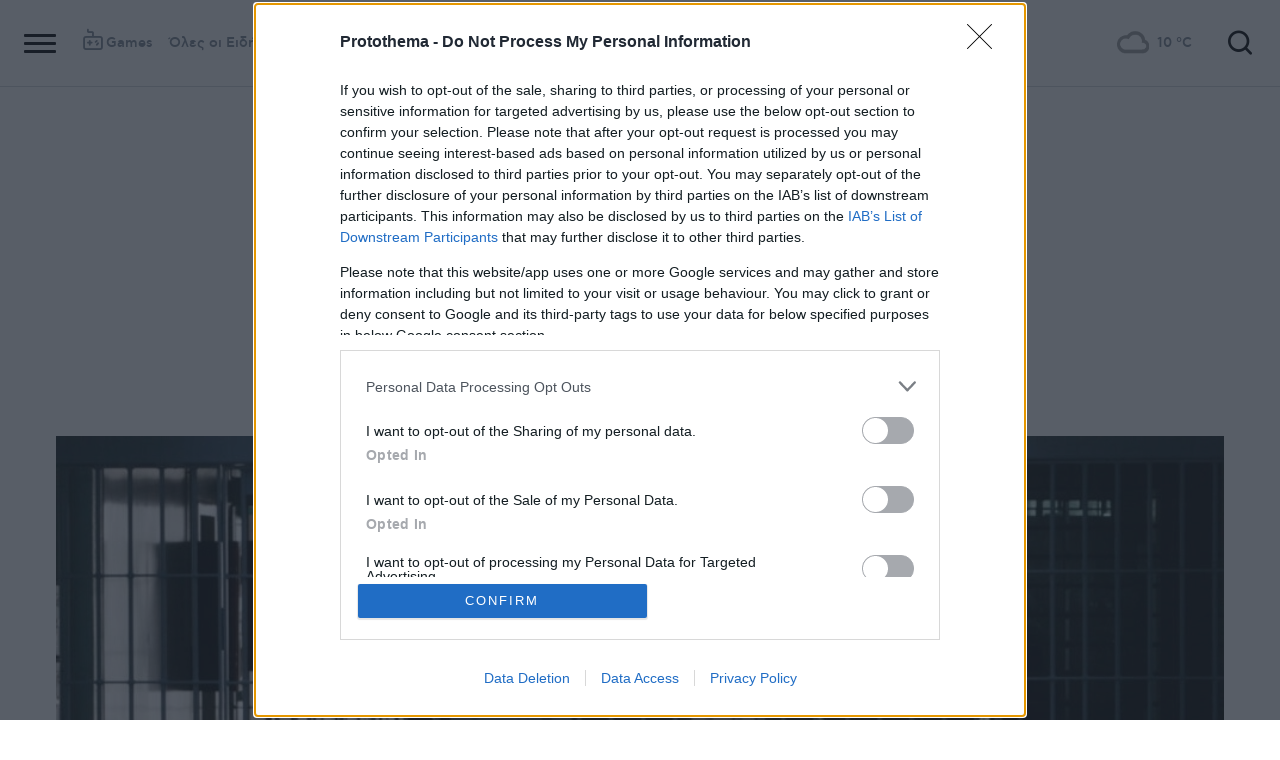

--- FILE ---
content_type: text/html; charset=utf-8
request_url: https://www.protothema.gr/world/article/1472315/gallia-arithmos-rekor-gia-tous-fulakismenous-mehri-kai-200-i-plirotita-se-orismena-sofronistika-katastimata/
body_size: 48357
content:
<!DOCTYPE html>
<html lang="el">
<head prefix="og: http://ogp.me/ns#">
    <title>Γαλλία: Αριθμός ρεκόρ για τους φυλακισμένους - Μέχρι και&#xA0;200% η πληρότητα σε ορισμένα σωφρονιστικά καταστήματα</title>
    <meta charset="utf-8">
<meta http-equiv="X-UA-Compatible" content="IE=edge,chrome=1">
<meta name="viewport" content="width=device-width, initial-scale=1, minimum-scale=1" />
<meta http-equiv="Content-Type" content="text/html; charset=utf-8" />
<style>
    img.lazy:after {
        content: '';
        height: 100%;
        width: 100%;
        background: #f0eeef url(/Content/Media/loader.svg) no-repeat center;
        background-size: 50px;
        position: absolute;
        top: 0;
        left: 0;
        box-sizing: border-box;
    }
</style>
<link rel="icon" href="/favicon.ico?v=fevmrjZefuzgQLzjwUQ9JcKm6qrTmCr796S5LHjYwwc&amp;k=web-699cbb9579" type="image/x-icon" />
<link rel="apple-touch-icon-precomposed" sizes="76x76" href="/apple-touch-icon-76x76.png?v=7tahcw1K8XLPiZs9q-U1nqMYnwvz8ZKXZCRaLXop6S4&amp;k=web-699cbb9579" />
<link rel="apple-touch-icon-precomposed" sizes="120x120" href="/apple-touch-icon-120x120.png?v=GSclQQrn9Ud_hS7vllGdO3Qf2SM8auy1lm37UirwVfE&amp;k=web-699cbb9579" />
<link rel="apple-touch-icon-precomposed" sizes="152x152" href="/apple-touch-icon-152x152.png?v=Y7KO2vsJ6lUbZXKRuDt3PrqsY4101KG4NQjZlc5rPMg&amp;k=web-699cbb9579" />
<link rel="apple-touch-icon-precomposed" sizes="167x167" href="/apple-touch-icon-167x167.png?v=-SbRFmgoGfPrwbc1tRx2nDjKuFVA4HXqAqfAdlD6798&amp;k=web-699cbb9579" />
<link rel="apple-touch-icon-precomposed" sizes="180x180" href="/apple-touch-icon-180x180.png?v=-SbRFmgoGfPrwbc1tRx2nDjKuFVA4HXqAqfAdlD6798&amp;k=web-699cbb9579" />
<link rel="icon" sizes="128x128" type="image/png" href="/favicon-128x128.png?v=BUCpG7qZwY3x60ks55pCh0zMDG8lH-ZsoHczbXeCEGE&amp;k=web-699cbb9579" />
<link rel="icon" sizes="192x192" type="image/png" href="/favicon-192x192.png?v=-SbRFmgoGfPrwbc1tRx2nDjKuFVA4HXqAqfAdlD6798&amp;k=web-699cbb9579" />

<link rel="preload" href="/Content/Css/Fonts/cfasty/cfastystd-black-webfont.woff2?v=Ld26saDeIGowYz6I4-FOmE4cJo0tnRflJtLLxoZKS9s&amp;k=web-699cbb9579" as="font" type="font/woff2" crossorigin />
<link rel="preload" href="/Content/Css/Fonts/cfasty/cfastystd-bold-webfont.woff2?v=D3UCclvEK9kjXtt7I74YQ-Jj3F3NlpY4HqzArPb97rg&amp;k=web-699cbb9579" as="font" type="font/woff2" crossorigin />
<link rel="preload" href="/Content/Css/Fonts/cfasty/cfastystd-book-webfont.woff2?v=X8HNI-fS9pSGYv2IL-YKyLKtt_kMrvYINaw_dTCoPbg&amp;k=web-699cbb9579" as="font" type="font/woff2" crossorigin />
<link rel="preload" href="/Content/Css/Fonts/cfasty/cfastystd-extrabold-webfont.woff2?v=ATGZ6-KbSTnZV5eNmj6Ca6JQPCWz2upr_edM9hf3Yog&amp;k=web-699cbb9579" as="font" type="font/woff2" crossorigin />
<link rel="preload" href="/Content/Css/Fonts/cfasty/cfastystd-medium-webfont.woff2?v=SsFR_G1SkLoRNwoyrhPjZUQCPUVokrR2Sn0D-x653xQ&amp;k=web-699cbb9579" as="font" type="font/woff2" crossorigin />
<link rel="preload" href="/Content/Css/Fonts/icomoon.woff?v=NCTSNCjY_0r03TzUkzwzPW_GELIeSUjPtEJAup4yj4Q&amp;k=web-699cbb9579" as="font" type="font/woff" crossorigin />



    <link rel="stylesheet" href="/Content/bundles/site.min.css?v=OYEAyWVtPBhLS43yUGIa9EWNP0qkkSOz9pCWtn8ZQA0&amp;k=web-699cbb9579" />
    <link rel="stylesheet" href="/Content/bundles/print.min.css?v=7NXBNSpXeHYSuyyAGSUvK7z8iUu2QfWwjKkxz7agfgg&amp;k=web-699cbb9579" media="print" />



<script async src="/Content/extjs/js-timeago.js?v=53Ymfg0bN7vhzBSbYZGOPLsc42a_rVdT-HoZOR1N8fE&amp;k=web-699cbb9579" type="text/javascript"></script>


<script>window.ptActions = window.ptActions || []; window.ptActions.push({ Content: `
&lt;!-- Consent --&gt;

 
 
&lt;!-- InMobi Choice. Consent Manager Tag v3.0 (for TCF 2.2) --&gt;
&lt;script type="text/javascript" async=true&gt;
(function() {
  var host = window.location.hostname;
  var element = document.createElement('script');
  var firstScript = document.getElementsByTagName('script')[0];
  var url = 'https://cmp.inmobi.com'
    .concat('/choice/', 'mU8cqPf6UBZHQ', '/', host, '/choice.js?tag_version=V3');
  var uspTries = 0;
  var uspTriesLimit = 3;
  element.async = true;
  element.type = 'text/javascript';
  element.src = url;

  firstScript.parentNode.insertBefore(element, firstScript);

  function makeStub() {
    var TCF_LOCATOR_NAME = '__tcfapiLocator';
    var queue = [];
    var win = window;
    var cmpFrame;

    function addFrame() {
      var doc = win.document;
      var otherCMP = !!(win.frames[TCF_LOCATOR_NAME]);

      if (!otherCMP) {
        if (doc.body) {
          var iframe = doc.createElement('iframe');

          iframe.style.cssText = 'display:none';
          iframe.name = TCF_LOCATOR_NAME;
          doc.body.appendChild(iframe);
        } else {
          setTimeout(addFrame, 5);
        }
      }
      return !otherCMP;
    }

    function tcfAPIHandler() {
      var gdprApplies;
      var args = arguments;

      if (!args.length) {
        return queue;
      } else if (args[0] === 'setGdprApplies') {
        if (
          args.length &gt; 3 &&
          args[2] === 2 &&
          typeof args[3] === 'boolean'
        ) {
          gdprApplies = args[3];
          if (typeof args[2] === 'function') {
            args[2]('set', true);
          }
        }
      } else if (args[0] === 'ping') {
        var retr = {
          gdprApplies: gdprApplies,
          cmpLoaded: false,
          cmpStatus: 'stub'
        };

        if (typeof args[2] === 'function') {
          args[2](retr);
        }
      } else {
        if(args[0] === 'init' && typeof args[3] === 'object') {
          args[3] = Object.assign(args[3], { tag_version: 'V3' });
        }
        queue.push(args);
      }
    }

    function postMessageEventHandler(event) {
      var msgIsString = typeof event.data === 'string';
      var json = {};

      try {
        if (msgIsString) {
          json = JSON.parse(event.data);
        } else {
          json = event.data;
        }
      } catch (ignore) {}

      var payload = json.__tcfapiCall;

      if (payload) {
        window.__tcfapi(
          payload.command,
          payload.version,
          function(retValue, success) {
            var returnMsg = {
              __tcfapiReturn: {
                returnValue: retValue,
                success: success,
                callId: payload.callId
              }
            };
            if (msgIsString) {
              returnMsg = JSON.stringify(returnMsg);
            }
            if (event && event.source && event.source.postMessage) {
              event.source.postMessage(returnMsg, '*');
            }
          },
          payload.parameter
        );
      }
    }

    while (win) {
      try {
        if (win.frames[TCF_LOCATOR_NAME]) {
          cmpFrame = win;
          break;
        }
      } catch (ignore) {}

      if (win === window.top) {
        break;
      }
      win = win.parent;
    }
    if (!cmpFrame) {
      addFrame();
      win.__tcfapi = tcfAPIHandler;
      win.addEventListener('message', postMessageEventHandler, false);
    }
  };

  makeStub();

  function makeGppStub() {
    const CMP_ID = 10;
    const SUPPORTED_APIS = [
      '2:tcfeuv2',
      '6:uspv1',
      '7:usnatv1',
      '8:usca',
      '9:usvav1',
      '10:uscov1',
      '11:usutv1',
      '12:usctv1'
    ];

    window.__gpp_addFrame = function (n) {
      if (!window.frames[n]) {
        if (document.body) {
          var i = document.createElement("iframe");
          i.style.cssText = "display:none";
          i.name = n;
          document.body.appendChild(i);
        } else {
          window.setTimeout(window.__gpp_addFrame, 10, n);
        }
      }
    };
    window.__gpp_stub = function () {
      var b = arguments;
      __gpp.queue = __gpp.queue || [];
      __gpp.events = __gpp.events || [];

      if (!b.length || (b.length == 1 && b[0] == "queue")) {
        return __gpp.queue;
      }

      if (b.length == 1 && b[0] == "events") {
        return __gpp.events;
      }

      var cmd = b[0];
      var clb = b.length &gt; 1 ? b[1] : null;
      var par = b.length &gt; 2 ? b[2] : null;
      if (cmd === "ping") {
        clb(
          {
            gppVersion: "1.1", // must be “Version.Subversion”, current: “1.1”
            cmpStatus: "stub", // possible values: stub, loading, loaded, error
            cmpDisplayStatus: "hidden", // possible values: hidden, visible, disabled
            signalStatus: "not ready", // possible values: not ready, ready
            supportedAPIs: SUPPORTED_APIS, // list of supported APIs
            cmpId: CMP_ID, // IAB assigned CMP ID, may be 0 during stub/loading
            sectionList: [],
            applicableSections: [-1],
            gppString: "",
            parsedSections: {},
          },
          true
        );
      } else if (cmd === "addEventListener") {
        if (!("lastId" in __gpp)) {
          __gpp.lastId = 0;
        }
        __gpp.lastId++;
        var lnr = __gpp.lastId;
        __gpp.events.push({
          id: lnr,
          callback: clb,
          parameter: par,
        });
        clb(
          {
            eventName: "listenerRegistered",
            listenerId: lnr, // Registered ID of the listener
            data: true, // positive signal
            pingData: {
              gppVersion: "1.1", // must be “Version.Subversion”, current: “1.1”
              cmpStatus: "stub", // possible values: stub, loading, loaded, error
              cmpDisplayStatus: "hidden", // possible values: hidden, visible, disabled
              signalStatus: "not ready", // possible values: not ready, ready
              supportedAPIs: SUPPORTED_APIS, // list of supported APIs
              cmpId: CMP_ID, // list of supported APIs
              sectionList: [],
              applicableSections: [-1],
              gppString: "",
              parsedSections: {},
            },
          },
          true
        );
      } else if (cmd === "removeEventListener") {
        var success = false;
        for (var i = 0; i &lt; __gpp.events.length; i++) {
          if (__gpp.events[i].id == par) {
            __gpp.events.splice(i, 1);
            success = true;
            break;
          }
        }
        clb(
          {
            eventName: "listenerRemoved",
            listenerId: par, // Registered ID of the listener
            data: success, // status info
            pingData: {
              gppVersion: "1.1", // must be “Version.Subversion”, current: “1.1”
              cmpStatus: "stub", // possible values: stub, loading, loaded, error
              cmpDisplayStatus: "hidden", // possible values: hidden, visible, disabled
              signalStatus: "not ready", // possible values: not ready, ready
              supportedAPIs: SUPPORTED_APIS, // list of supported APIs
              cmpId: CMP_ID, // CMP ID
              sectionList: [],
              applicableSections: [-1],
              gppString: "",
              parsedSections: {},
            },
          },
          true
        );
      } else if (cmd === "hasSection") {
        clb(false, true);
      } else if (cmd === "getSection" || cmd === "getField") {
        clb(null, true);
      }
      //queue all other commands
      else {
        __gpp.queue.push([].slice.apply(b));
      }
    };
    window.__gpp_msghandler = function (event) {
      var msgIsString = typeof event.data === "string";
      try {
        var json = msgIsString ? JSON.parse(event.data) : event.data;
      } catch (e) {
        var json = null;
      }
      if (typeof json === "object" && json !== null && "__gppCall" in json) {
        var i = json.__gppCall;
        window.__gpp(
          i.command,
          function (retValue, success) {
            var returnMsg = {
              __gppReturn: {
                returnValue: retValue,
                success: success,
                callId: i.callId,
              },
            };
            event.source.postMessage(msgIsString ? JSON.stringify(returnMsg) : returnMsg, "*");
          },
          "parameter" in i ? i.parameter : null,
          "version" in i ? i.version : "1.1"
        );
      }
    };
    if (!("__gpp" in window) || typeof window.__gpp !== "function") {
      window.__gpp = window.__gpp_stub;
      window.addEventListener("message", window.__gpp_msghandler, false);
      window.__gpp_addFrame("__gppLocator");
    }
  };

  makeGppStub();

  var uspStubFunction = function() {
    var arg = arguments;
    if (typeof window.__uspapi !== uspStubFunction) {
      setTimeout(function() {
        if (typeof window.__uspapi !== 'undefined') {
          window.__uspapi.apply(window.__uspapi, arg);
        }
      }, 500);
    }
  };

  var checkIfUspIsReady = function() {
    uspTries++;
    if (window.__uspapi === uspStubFunction && uspTries &lt; uspTriesLimit) {
      console.warn('USP is not accessible');
    } else {
      clearInterval(uspInterval);
    }
  };

  if (typeof window.__uspapi === 'undefined') {
    window.__uspapi = uspStubFunction;
    var uspInterval = setInterval(checkIfUspIsReady, 6000);
  }
})();
&lt;/script&gt;
&lt;!-- End InMobi Choice. Consent Manager Tag v3.0 (for TCF 2.2) --&gt;
 
 &lt;script async="async" src="//cdn.orangeclickmedia.com/tech/libs/ocm_iab_compliance.js"&gt;&lt;/script&gt;



`, Delay: 2000 });</script>
<script>window.ptActions = window.ptActions || []; window.ptActions.push({ Content: `
&lt;!-- DFP --&gt;
&lt;script async="async" data-cmp-src="https://securepubads.g.doubleclick.net/tag/js/gpt.js"&gt;&lt;/script&gt;`, Delay: 2000 });</script>
<!-- Custom head code --><!-- Start ahref Manager -->
<meta name="ahrefs-site-verification" content="3df0f651b70b3d008473ebfc4b520c409fb16e3fa8aa3604b4b0bee599304025">
<!-- END ahref Manager -->

    <style>
        .bannerWrp.bannerWrp--withoutitle:before 
        {
            content:none!important;
        }
        .bannerWrp__inner>.bannerWrp.bannerWrp--withoutitle 
        {
            margin: 0;
            background: #fff;
        }
        .qc-cmp-button.qc-cmp-secondary-button {
         border-color: #eee !important;
          background-color: #eee !important;
        }
        .cookies {display:none !important;} /* display:none because default cookie snippet was disabled by PT in favor to quantcast script and there was a white ribbon showing all the time over the footer*/

        


    </style>
<!-- OneSignal Manifest Tag --><link rel="manifest" href="/manifest.json" />
<script>window.ptActions = window.ptActions || []; window.ptActions.push({ Content: `
&lt;!-- OneSignal --&gt;
&lt;script async="async" data-cmp-src="https://cdn.onesignal.com/sdks/OneSignalSDK.js"&gt;&lt;/script&gt;
&lt;script &gt;

    var OneSignal = window.OneSignal || [];
    OneSignal.push(function() {
    OneSignal.init({
	    appId: "2f0963df-5d5e-4964-a251-1052be231710",
	    safari_web_id: "web.onesignal.auto.50fac9c2-9f7f-49e4-88a1-4637f1759b35"
    });
});
&lt;/script&gt;`, Delay: 2000 });</script>
<script>window.ptActions = window.ptActions || []; window.ptActions.push({ Content: `
&lt;!-- Ads Squirrel --&gt;&lt;script src="//cdn.adsquirrel.ai/protothema.gr/chirp.js"&gt;&lt;/script&gt;`, Delay: 1900 });</script>
<!-- Echobox Web Tag --><!-- Echobox Web Tag -->
<script async id="ebx" src="//applets.ebxcdn.com/ebx.js"></script>
<script>window.ptActions = window.ptActions || []; window.ptActions.push({ Content: `
&lt;!-- enedLogoResize --&gt;&lt;style&gt;
    .footerMember img {
        width : 90px;
    }
    @media (max-width: 767px){
        .footerMember img {
            width : 70px;
        }
    }
&lt;/style&gt;`, Delay: 500 });</script>
<!-- FirstView -->
<script async="async" data-cmp-src="https://t.atmng.io/adweb/MzK4At31I.prod.js"></script>
<script>window.ptActions = window.ptActions || []; window.ptActions.push({ Content: `
&lt;!-- Microsoft Clarity Production --&gt;&lt;script type="text/javascript"&gt;
    (function(c,l,a,r,i,t,y){
        c[a]=c[a]||function(){(c[a].q=c[a].q||[]).push(arguments)};
        t=l.createElement(r);t.async=1;t.src="https://www.clarity.ms/tag/"+i;
        y=l.getElementsByTagName(r)[0];y.parentNode.insertBefore(t,y);
    })(window, document, "clarity", "script", "pyewgixk1z");
&lt;/script&gt;`, Delay: 500 });</script>
<script>window.ptActions = window.ptActions || []; window.ptActions.push({ Content: `
&lt;!-- 2 First View --&gt;&lt;script&gt;!function(n){if(!window.cnx){window.cnx={},window.cnx.cmd=[];var t=n.createElement('iframe');t.src='javascript:false'; t.display='none',t.onload=function(){var n=t.contentWindow.document,c=n.createElement('script');c.src='//cd.connatix.com/connatix.player.js?cid=802bc865-afca-472a-8b42-6b7ce9fd58ba&pid=99216307-99ad-4bfd-944c-d2f3c4219cd7',c.setAttribute('async','1'),c.setAttribute('type','text/javascript'),n.body.appendChild(c)},n.head.appendChild(t)}}(document);&lt;/script&gt;`, Delay: 2000 });</script>
<!-- SUMMARIES AI CSS TEST --><link id="pto-overrides" rel="stylesheet" href="https://summaries.cloudevo.ai/styles/latest/styles.css?ver=202514111210">
<style>
    .ai_summary__widget {/*display: none;*/}
    .ai_summary__widget {
        margin-block: 0 3rem;
    }
    .ai_summary__widget > ul > li {
        font-size: 16px !important;
        line-height: 1.2 !important;
    }
    .ai_summary__widget summary {font-weight: 400;}
.ai_summary__widget summary span {
    color: #545454;
    font-size: 16px;
}
.longForm .ai_summary__widget {
    display: none;
}
.ai_summary__widget > ul > li:empty {
    display: none;
}
section[data-plugin-articlehit*="1728738"] .ai_summary__widget, 
section[data-plugin-articlehit*="1729386"] .ai_summary__widget,
section[data-plugin-articlehit*="1730076"] .ai_summary__widget, 
section[data-plugin-articlehit*="1730204"] .ai_summary__widget
{
	display: none;
}
.ai_summary__widget[data-article-id="1730076"],
.ai_summary__widget[data-article-id="1730226"],
.ai_summary__widget[data-article-id="1730227"],
.ai_summary__widget[data-article-id="1730231"],
.ai_summary__widget[data-article-id="1730778"],
.ai_summary__widget[data-article-id="1733661"],
.ai_summary__widget[data-article-id="1735221"],
.ai_summary__widget[data-article-id="1735647"],
.ai_summary__widget[data-article-id="1747729"]{
    display: none;
}
</style>
        <meta name="keywords" content="Γαλλία, Φυλακισμένοι, Κόσμος, Ειδήσεις" />
        <meta name="news_keywords" content="Γαλλία, Φυλακισμένοι, Κόσμος, Ειδήσεις" />
        <meta name="description" content="Το ζήτημα είχε οδηγήσει τον περασμένο Ιούλιο σε καταδίκη της Γαλλίας από το Ευρωπαϊκό Δικαστήριο Ανθρωπίνων Δικαιωμάτων" />
        <link rel="canonical" href="https://www.protothema.gr/world/article/1472315/gallia-arithmos-rekor-gia-tous-fulakismenous-mehri-kai-200-i-plirotita-se-orismena-sofronistika-katastimata/" />
    <meta content="index, follow, max-image-preview:large" name="robots" />
    <base href="https://www.protothema.gr" />
<meta content="el_GR" property="og:locale" />
<meta content="article" property="og:type" />
<meta content="Γαλλία: Αριθμός ρεκόρ για τους φυλακισμένους - Μέχρι και&#xA0;200% η πληρότητα σε ορισμένα σωφρονιστικά καταστήματα" property="og:title" />
<meta content="Το ζήτημα είχε οδηγήσει τον περασμένο Ιούλιο σε καταδίκη της Γαλλίας από το Ευρωπαϊκό Δικαστήριο Ανθρωπίνων Δικαιωμάτων" property="og:description" />
<meta content="https://www.protothema.gr/world/article/1472315/gallia-arithmos-rekor-gia-tous-fulakismenous-mehri-kai-200-i-plirotita-se-orismena-sofronistika-katastimata/" property="og:url" />
<meta content="ProtoThema" property="og:site_name" />
<meta content="Γαλλία" property="og:tag" /><meta content="Φυλακισμένοι" property="og:tag" />
<meta content="https://www.protothema.gr/images/640x360share/2/jpg/files/2024-02-29/filaki.jpg" property="og:image" /><meta content="640" property="og:image:width" /><meta content="360" property="og:image:height" />

<meta content="summary_large_image" name="twitter:card" />
<meta content="Το ζήτημα είχε οδηγήσει τον περασμένο Ιούλιο σε καταδίκη της Γαλλίας από το Ευρωπαϊκό Δικαστήριο Ανθρωπίνων Δικαιωμάτων" name="twitter:description" />
<meta content="Γαλλία: Αριθμός ρεκόρ για τους φυλακισμένους - Μέχρι και&#xA0;200% η πληρότητα σε ορισμένα σωφρονιστικά καταστήματα" name="twitter:title" />
<meta content="@protothema" name="twitter:site" />
<meta content="https://www.protothema.gr/images/640x360share/2/jpg/files/2024-02-29/filaki.jpg" name="twitter:image" />

<script type="application/ld+json" data-schema="NewsMediaOrganization">{"@context":"https://schema.org","@type":"NewsMediaOrganization","name":"Πρώτο Θέμα","url":"https://www.protothema.gr","address":{"@type":"PostalAddress","addressCountry":{"@type":"Country","name":"GR"},"addressLocality":"Αθήνα","addressRegion":"GR","postalCode":"151 23","streetAddress":"Αγράφων 5, Μαρούσι"},"contactPoint":{"@type":"ContactPoint","areaServed":"GR","contactType":"customer service","telephone":"+30-210-6880700"},"logo":{"@type":"ImageObject","url":"https://www.protothema.gr/files/protothema-logo2.png","height":60,"width":238}}</script>

<script type="application/ld+json" data-schema="WebSite">{"@context":"https://schema.org","@type":"WebSite","name":"Πρώτο Θέμα","potentialAction":{"@type":"SearchAction","target":{"@type":"EntryPoint","urlTemplate":"https://www.protothema.gr/anazitisi/?q={q}"},"query-input":{"@type":"PropertyValueSpecification","name":"q","valueName":"q","valueRequired":true}},"url":"https://www.protothema.gr/","creator":{"@type":"Organization","name":"Atcom"}}</script>

<script type="application/ld+json" data-schema="NewsArticle">{"@context":"https://schema.org","@type":"NewsArticle","name":"Γαλλία: Αριθμός ρεκόρ για τους φυλακισμένους - Μέχρι και\u00A0200% η πληρότητα σε ορισμένα σωφρονιστικά καταστήματα","description":"Το ζήτημα είχε οδηγήσει τον περασμένο Ιούλιο σε καταδίκη της Γαλλίας από το Ευρωπαϊκό Δικαστήριο Ανθρωπίνων Δικαιωμάτων | Γαλλία | Φυλακισμένοι | Κόσμος","image":"https://i2.prth.gr/files/2024-02-29/filaki.jpg","mainEntityOfPage":{"@type":"WebPage","url":"https://www.protothema.gr/world/article/1472315/gallia-arithmos-rekor-gia-tous-fulakismenous-mehri-kai-200-i-plirotita-se-orismena-sofronistika-katastimata/"},"url":"https://www.protothema.gr/world/article/1472315/gallia-arithmos-rekor-gia-tous-fulakismenous-mehri-kai-200-i-plirotita-se-orismena-sofronistika-katastimata/","about":[{"@type":"Thing","name":"Γαλλία"},{"@type":"Thing","name":"Φυλακισμένοι"},{"@type":"Thing","name":"Κόσμος"}],"alternativeHeadline":"Γαλλία: Αριθμός ρεκόρ για τους φυλακισμένους - Μέχρι και\u00A0200% η πληρότητα σε ορισμένα σωφρονιστικά καταστήματα","dateCreated":"2024-02-29T20:30:00+02:00","datePublished":"2024-02-29T21:00:12.053+02:00","headline":"Αριθμός ρεκόρ για τους φυλακισμένους στη Γαλλία: Μέχρι και\u00A0200% η πληρότητα σε ορισμένα σωφρονιστικά καταστήματα","isAccessibleForFree":true,"keywords":"Γαλλία, Φυλακισμένοι, Κόσμος, Ειδήσεις","publisher":{"@type":"Organization","name":"Πρώτο Θέμα","url":"https://www.protothema.gr","address":{"@type":"PostalAddress","addressCountry":"GR","addressLocality":"Αθήνα","addressRegion":"GR","postalCode":"151 23","streetAddress":"Αγράφων 5, Μαρούσι"},"contactPoint":{"@type":"ContactPoint","areaServed":"GR","contactType":"customer service","telephone":"+30-210-6880700"},"logo":"https://i2.prth.gr/files/protothema-logo2.png"},"articleSection":"Κόσμος"}</script>

<link rel="amphtml" href="https://www.protothema.gr/world/article/1472315/gallia-arithmos-rekor-gia-tous-fulakismenous-mehri-kai-200-i-plirotita-se-orismena-sofronistika-katastimata/AMP/" />
<meta property="article:section" content="Κόσμος" />
<meta property="article:published_time" content="2024-02-29T21:00:12+02:00" />
<meta property="og:updated_time" content="2024-02-29T21:00:12+02:00" />
    
    
    <!-- chartbeat -->
<script type='text/javascript'>
(function() {
    /** CONFIGURATION START **/
    var _sf_async_config = window._sf_async_config = (window._sf_async_config || {});
    _sf_async_config.uid = 64216; //CHANGE THIS TO YOUR ACCOUNT ID
    _sf_async_config.domain = 'protothema.gr'; //CHANGE THIS TO YOUR SITE ID
    _sf_async_config.useCanonical = true;
    _sf_async_config.useCanonicalDomain = true;
    _sf_async_config.sections = 'Κόσμος'; //SET PAGE SECTION(S)
    _sf_async_config.authors = ''; //SET PAGE AUTHOR(S)
    /** CONFIGURATION END **/
    function loadChartbeat() {
        var e = document.createElement('script');
        var n = document.getElementsByTagName('script')[0];
        e.type = 'text/javascript';
        e.async = true;
        e.src = '//static.chartbeat.com/js/chartbeat.js';
        n.parentNode.insertBefore(e, n);
    }
    loadChartbeat();
})();
</script>


    <script type='text/javascript' src='https://platform-api.sharethis.com/js/sharethis.js#property=642ee8cafaaa470019ff1b99&product=inline-share-buttons' async='async'></script>

<script>
    var googletag = googletag || {};
	googletag.cmd = googletag.cmd || [];
    var adContext = {"RootCategory":"Κόσμος","Category":["Κόσμος"],"Tag":["Γαλλία","Φυλακισμένοι"],"Article":"1472315","Page":null,"IsCategory":false};
    !function (n) { "use strict"; function d(n, t) { var r = (65535 & n) + (65535 & t); return (n >> 16) + (t >> 16) + (r >> 16) << 16 | 65535 & r } function f(n, t, r, e, o, u) { return d((u = d(d(t, n), d(e, u))) << o | u >>> 32 - o, r) } function l(n, t, r, e, o, u, c) { return f(t & r | ~t & e, n, t, o, u, c) } function g(n, t, r, e, o, u, c) { return f(t & e | r & ~e, n, t, o, u, c) } function v(n, t, r, e, o, u, c) { return f(t ^ r ^ e, n, t, o, u, c) } function m(n, t, r, e, o, u, c) { return f(r ^ (t | ~e), n, t, o, u, c) } function c(n, t) { var r, e, o, u; n[t >> 5] |= 128 << t % 32, n[14 + (t + 64 >>> 9 << 4)] = t; for (var c = 1732584193, f = -271733879, i = -1732584194, a = 271733878, h = 0; h < n.length; h += 16)c = l(r = c, e = f, o = i, u = a, n[h], 7, -680876936), a = l(a, c, f, i, n[h + 1], 12, -389564586), i = l(i, a, c, f, n[h + 2], 17, 606105819), f = l(f, i, a, c, n[h + 3], 22, -1044525330), c = l(c, f, i, a, n[h + 4], 7, -176418897), a = l(a, c, f, i, n[h + 5], 12, 1200080426), i = l(i, a, c, f, n[h + 6], 17, -1473231341), f = l(f, i, a, c, n[h + 7], 22, -45705983), c = l(c, f, i, a, n[h + 8], 7, 1770035416), a = l(a, c, f, i, n[h + 9], 12, -1958414417), i = l(i, a, c, f, n[h + 10], 17, -42063), f = l(f, i, a, c, n[h + 11], 22, -1990404162), c = l(c, f, i, a, n[h + 12], 7, 1804603682), a = l(a, c, f, i, n[h + 13], 12, -40341101), i = l(i, a, c, f, n[h + 14], 17, -1502002290), c = g(c, f = l(f, i, a, c, n[h + 15], 22, 1236535329), i, a, n[h + 1], 5, -165796510), a = g(a, c, f, i, n[h + 6], 9, -1069501632), i = g(i, a, c, f, n[h + 11], 14, 643717713), f = g(f, i, a, c, n[h], 20, -373897302), c = g(c, f, i, a, n[h + 5], 5, -701558691), a = g(a, c, f, i, n[h + 10], 9, 38016083), i = g(i, a, c, f, n[h + 15], 14, -660478335), f = g(f, i, a, c, n[h + 4], 20, -405537848), c = g(c, f, i, a, n[h + 9], 5, 568446438), a = g(a, c, f, i, n[h + 14], 9, -1019803690), i = g(i, a, c, f, n[h + 3], 14, -187363961), f = g(f, i, a, c, n[h + 8], 20, 1163531501), c = g(c, f, i, a, n[h + 13], 5, -1444681467), a = g(a, c, f, i, n[h + 2], 9, -51403784), i = g(i, a, c, f, n[h + 7], 14, 1735328473), c = v(c, f = g(f, i, a, c, n[h + 12], 20, -1926607734), i, a, n[h + 5], 4, -378558), a = v(a, c, f, i, n[h + 8], 11, -2022574463), i = v(i, a, c, f, n[h + 11], 16, 1839030562), f = v(f, i, a, c, n[h + 14], 23, -35309556), c = v(c, f, i, a, n[h + 1], 4, -1530992060), a = v(a, c, f, i, n[h + 4], 11, 1272893353), i = v(i, a, c, f, n[h + 7], 16, -155497632), f = v(f, i, a, c, n[h + 10], 23, -1094730640), c = v(c, f, i, a, n[h + 13], 4, 681279174), a = v(a, c, f, i, n[h], 11, -358537222), i = v(i, a, c, f, n[h + 3], 16, -722521979), f = v(f, i, a, c, n[h + 6], 23, 76029189), c = v(c, f, i, a, n[h + 9], 4, -640364487), a = v(a, c, f, i, n[h + 12], 11, -421815835), i = v(i, a, c, f, n[h + 15], 16, 530742520), c = m(c, f = v(f, i, a, c, n[h + 2], 23, -995338651), i, a, n[h], 6, -198630844), a = m(a, c, f, i, n[h + 7], 10, 1126891415), i = m(i, a, c, f, n[h + 14], 15, -1416354905), f = m(f, i, a, c, n[h + 5], 21, -57434055), c = m(c, f, i, a, n[h + 12], 6, 1700485571), a = m(a, c, f, i, n[h + 3], 10, -1894986606), i = m(i, a, c, f, n[h + 10], 15, -1051523), f = m(f, i, a, c, n[h + 1], 21, -2054922799), c = m(c, f, i, a, n[h + 8], 6, 1873313359), a = m(a, c, f, i, n[h + 15], 10, -30611744), i = m(i, a, c, f, n[h + 6], 15, -1560198380), f = m(f, i, a, c, n[h + 13], 21, 1309151649), c = m(c, f, i, a, n[h + 4], 6, -145523070), a = m(a, c, f, i, n[h + 11], 10, -1120210379), i = m(i, a, c, f, n[h + 2], 15, 718787259), f = m(f, i, a, c, n[h + 9], 21, -343485551), c = d(c, r), f = d(f, e), i = d(i, o), a = d(a, u); return [c, f, i, a] } function i(n) { for (var t = "", r = 32 * n.length, e = 0; e < r; e += 8)t += String.fromCharCode(n[e >> 5] >>> e % 32 & 255); return t } function a(n) { var t = []; for (t[(n.length >> 2) - 1] = void 0, e = 0; e < t.length; e += 1)t[e] = 0; for (var r = 8 * n.length, e = 0; e < r; e += 8)t[e >> 5] |= (255 & n.charCodeAt(e / 8)) << e % 32; return t } function e(n) { for (var t, r = "0123456789abcdef", e = "", o = 0; o < n.length; o += 1)t = n.charCodeAt(o), e += r.charAt(t >>> 4 & 15) + r.charAt(15 & t); return e } function r(n) { return unescape(encodeURIComponent(n)) } function o(n) { return i(c(a(n = r(n)), 8 * n.length)) } function u(n, t) { return function (n, t) { var r, e = a(n), o = [], u = []; for (o[15] = u[15] = void 0, 16 < e.length && (e = c(e, 8 * n.length)), r = 0; r < 16; r += 1)o[r] = 909522486 ^ e[r], u[r] = 1549556828 ^ e[r]; return t = c(o.concat(a(t)), 512 + 8 * t.length), i(c(u.concat(t), 640)) }(r(n), r(t)) } function t(n, t, r) { return t ? r ? u(t, n) : e(u(t, n)) : r ? o(n) : e(o(n)) } "function" == typeof define && define.amd ? define(function () { return t }) : "object" == typeof module && module.exports ? module.exports = t : n.md5 = t }(this);
    
    function uuidv4() {
        return ([1e7] + -1e3 + -4e3 + -8e3 + -1e11).replace(/[018]/g, c =>
            (c ^ crypto.getRandomValues(new Uint8Array(1))[0] & 15 >> c / 4).toString(16)
        );
    }
    function setABSplitCookie() {
        var usplitValue = Math.round(Math.random()) === 0 ? 'A' : 'B';
        document.cookie = "_usplit=" + usplitValue + ";path=/";
    }
    function setPPIDCookie() {
        document.cookie = "_ppid=" + md5(uuidv4()) + ";path=/";
    }
    function clearSpecializedCookies() {
        document.cookie = "_ppid=;path=/;expires=Thu, 01 Jan 1970 00:00:01 GMT";
        document.cookie = "_usplit=;path=/;expires=Thu, 01 Jan 1970 00:00:01 GMT";
    }
    function getCookieValue(name) {
        let ca = document.cookie.split(';');
        for (let i = 0; i < ca.length; i++) {
            let c = ca[i];
            while (c.charAt(0) == ' ') {
                c = c.substring(1);
            }
            if (c.indexOf(name) == 0) {
                return c.substring(name.length, c.length);
            }
        }
        return '';
    }
    function getABSplitCookie() {
        return getCookieValue('_usplit=');
    }
    function getPPIDCookie() {
        return getCookieValue('_ppid=');
    }
    googletag.cmd.push(function () {
        if (typeof __tcfapi !== 'undefined') {
            __tcfapi('getTCData', 2, function (tcData, success) {
                if (success && tcData) {
                    var purposeConsents = tcData.purpose.consents;
                    if (purposeConsents[1] && purposeConsents[3]) {
                        quantcastTrackEvent('Personalized Ad Consent Given');
                    }
                    else {
                        clearSpecializedCookies();
                    }
                }
            });
        }
        function quantcastTrackEvent(eventName) {
            var ppid = getPPIDCookie();
            if (ppid == '') {
                setPPIDCookie();
            }

            var usplit = getABSplitCookie();
            if (usplit == '') {
                setABSplitCookie();
            }

            if (typeof __qc !== 'undefined') {
                __qc.event({
                    type: 'custom',
                    eventType: eventName
                });
            }
        }
    });
    

    googletag.cmd.push(function () {
        googletag.setConfig({ threadYield: "ENABLED_ALL_SLOTS" });
        
        var pubads = googletag.pubads();
        
        pubads.collapseEmptyDivs(true);

        for (var key in adContext) {
            pubads.setTargeting(key, adContext[key]);
        }

        var ppid = getPPIDCookie();
        if (ppid != '') {
            pubads.setTargeting('PPID', 'YES');
        }

        var usplit = getABSplitCookie();
        if (usplit != '') {
            pubads.setTargeting('usersplit', usplit);
        }


        googletag.pubads().enableLazyLoad({
            fetchMarginPercent: 800,
            renderMarginPercent: 400,
            mobileScaling: 1,
        });
            
        googletag.pubads().enableSingleRequest();

        function startAds(ppid) {
            if (ppid != '') {
                googletag.pubads().setPublisherProvidedId(ppid);
            }
            googletag.enableServices();
        }


            if (typeof window.__tcfapi !== 'undefined') {
                window.__tcfapi('addEventListener', 2, function(tcData, listenerSuccess) {                    
                    if (listenerSuccess) {    
                        console.log('TCF Event: ' + tcData.eventStatus);
                        switch (tcData.eventStatus) {
                            case 'tcloaded':
                            case 'useractioncomplete':
                                startAds(getPPIDCookie());
                                googletag.pubads().refresh();
                                break;
                            default:
                                googletag.pubads().disableInitialLoad();
                                break;
                        }
                    }
                });
            }
            else {
                console.log('TCF API is not available.');
                startAds(ppid);
            }
                });

</script>
<script>
    function getSizeMapping(googletag, sizes) {
        var mapping = googletag.sizeMapping();
        var groups = {};
        for (var i = 0; i < sizes.length; i++) {
            var key = sizes[i].ScreenWidth + 'x' + sizes[i].ScreenHeight;
            var group = groups[key];
            if (!group) {
                group = groups[key] = {
                    ScreenWidth: sizes[i].ScreenWidth,
                    ScreenHeight: sizes[i].ScreenHeight,
                    Banners: []
                };
            }
            if (sizes[i].BannerWidth != null && sizes[i].BannerHeight != null) {
                group.Banners.push([sizes[i].BannerWidth, sizes[i].BannerHeight]);
            }
        }
        for (var k in groups) {
            var group = groups[k];
            mapping = mapping.addSize([group.ScreenWidth, group.ScreenHeight], group.Banners);
        }
        return mapping.build();
    }
</script></head>
<body class="specialHeader" data-plugin-viewportheight="" data-plugin-lazyload="" data-plugin-analytics="{&quot;Collectors&quot;:{&quot;search.collector&quot;:{&quot;SearchEventTimeout&quot;:60,&quot;url&quot;:&quot;/$events/push&quot;}}}" data-designmode="false" data-mgmt="false" data-plugin-ptScriptManager="">
    
<!-- Analytics G4 - Google Tag Manager -->
<noscript><iframe src="https://www.googletagmanager.com/ns.html?id=GTM-M9ZNLVC"
height="0" width="0" style="display:none;visibility:hidden"></iframe></noscript>

<span id="60fb9043a41d4e99829e3eba09501c83" style="display:none"></span>
<script>window.ptActions = window.ptActions || []; window.ptActions.push({ Content: `
&lt;!-- Google Tag Manager (noscript) --&gt;&lt;noscript&gt;&lt;iframe src="https://www.googletagmanager.com/ns.html?id=GTM-MCT5PH9" height="0" width="0" style="display:none;visibility:hidden"&gt;&lt;/iframe&gt;&lt;/noscript&gt;
`, Delay: 2000, ID: '60fb9043a41d4e99829e3eba09501c83' });</script>
<span id="f51d8c5da49d40e58c3005510eaa5806" style="display:none"></span>
<script>window.ptActions = window.ptActions || []; window.ptActions.push({ Content: `
&lt;!-- phaistos adman --&gt;
&lt;script data-cmp-src="https://static.adman.gr/adman.js"&gt;&lt;/script&gt;
&lt;script &gt;
// &lt;![CDATA[
window.AdmanQueue=window.AdmanQueue||[];AdmanQueue.push(function(){Adman.adunit({id:313,h:'https://x.grxchange.gr',inline:true})});
// ]]&gt;
&lt;/script&gt;`, Delay: 2000, ID: 'f51d8c5da49d40e58c3005510eaa5806' });</script>
    
    

    <div class="outer">
    <div class="backToTop icon-arrow-up" data-plugin-gototop></div>


    
        <header class="header" data-plugin-stickit='{ "element": "this", "bottoming": false }'>
            <div class="menuOverlay"></div>
            <div class="top">
                <nav class="languageSwitcherWrapper desktopOnly">
                    <ul class="languageSwitcher">
        <li class="languageSwitcher__item">
            <a href="/" class="languageSwitcher__link languageSwitcher__link--active">Ελληνικά</a>
        </li>
        <li class="languageSwitcher__item">
            <a href="https://en.protothema.gr" class="languageSwitcher__link">English</a>
        </li>
</ul>
                </nav>

                    <h2 class="logo">
                        <figure>
                            <a href="/">
                                <picture>
                                    <img src="/Content/Media/logo-main.svg?v=3" width="177" height="60" alt="ProtoThema.gr" />
                                </picture>
                            </a>
                        </figure>
                    </h2>
                <div class="leftSect">
                    <div class="trigMenu" data-plugin-menu>
    <div class="burgerIcon">
        <i class="burger"></i>
    </div>
</div>
<nav class="nav">
    <ul>
            <li>
            <a href="/games/" title="Games">
                    <span class="nav__icon icon-games"></span>
                    <span class="nav__title">Games</span>
            </a>
            </li>
            <li class="thidden">
            <a href="/oles-oi-eidiseis/" title="Όλες οι Ειδήσεις">
Όλες οι Ειδήσεις            </a>
            </li>
            <li class="thidden">
            <a href="/greece/" title="Ελλάδα">
Ελλάδα            </a>
            </li>
            <li class="thidden">
            <a href="/frontpages/" title="Πρωτοσέλιδα">
Πρωτοσέλιδα            </a>
            </li>
    </ul>
</nav>
<div class="navWrp">
    <div class="grayRow">
        <div class="social">
                <a href="https://twitter.com/protothema" target="_blank" class="icon-twitter"></a>
    <a href="https://www.facebook.com/protothemagr/?ref=ts" target="_blank" class="icon-facebook"></a>
    <a href="https://www.instagram.com/protothema.gr/" target="_blank" class="icon-instagram"></a>
    <a href="https://www.linkedin.com/company/protothema-gr/" target="_blank" class="icon-linkedin"></a>
    <a href="https://www.protothema.gr/rss" target="_blank" class="icon-rss"></a>

        </div>
    </div>

    <nav class="languageSwitcherWrapper mobileOnly">
        <p class="languageSwitcherWrapper__title">
            

Επιλογή γλώσσας
        </p>
        <ul class="languageSwitcher">
        <li class="languageSwitcher__item">
            <a href="/" class="languageSwitcher__link languageSwitcher__link--active">Ελληνικά</a>
        </li>
        <li class="languageSwitcher__item">
            <a href="https://en.protothema.gr" class="languageSwitcher__link">English</a>
        </li>
</ul>
    </nav>

    <div class="topNav">
        <nav class="mainNav">
            <ul>
            <li class="">
                <div class="title">
            <a href="https://en.protothema.gr/" title="English News" target="_blank">
English News            </a>
                    <div class="openSub" data-plugin-toggleclass='{ "target": ".title", "class": "opened", "slideItem": ".cnt" }'></div>
                </div>
            </li>
            <li class="">
                <div class="title">
            <a href="/games/" title="Games">
Games            </a>
                    <div class="openSub" data-plugin-toggleclass='{ "target": ".title", "class": "opened", "slideItem": ".cnt" }'></div>
                </div>
            </li>
            <li class="hasSub">
                <div class="title">
            <a href="/greece/" title="Ελλάδα">
Ελλάδα            </a>
                    <div class="openSub" data-plugin-toggleclass='{ "target": ".title", "class": "opened", "slideItem": ".cnt" }'></div>
                </div>
                    <ul class="cnt tagsUl">
            <li>
            <a href="/tag/fotia-tora/" title="Φωτιά τώρα - Πυρκαγιές σε εξέλιξη">
Φωτιά τώρα - Πυρκαγιές σε εξέλιξη            </a>
            </li>
            <li>
            <a href="/tag/Seismos/" title="Σεισμός">
Σεισμός            </a>
            </li>
            <li>
            <a href="/tag/kairos/" title="Καιρός">
Καιρός            </a>
            </li>
            <li>
            <a href="/tag/kinisi-stoys-dromoys/" title="Κίνηση στους δρόμους">
Κίνηση στους δρόμους            </a>
            </li>
                    </ul>
            </li>
            <li class="hasSub">
                <div class="title">
            <a href="/economy/" title="Οικονομία">
Οικονομία            </a>
                    <div class="openSub" data-plugin-toggleclass='{ "target": ".title", "class": "opened", "slideItem": ".cnt" }'></div>
                </div>
                    <ul class="cnt tagsUl">
            <li>
            <a href="/tag/sudaxeis/" title="Συντάξεις">
Συντάξεις            </a>
            </li>
                    </ul>
            </li>
            <li class="hasSub">
                <div class="title">
            <a href="/politics/" title="Πολιτική">
Πολιτική            </a>
                    <div class="openSub" data-plugin-toggleclass='{ "target": ".title", "class": "opened", "slideItem": ".cnt" }'></div>
                </div>
                    <ul class="cnt tagsUl">
            <li>
            <a href="/tag/nea-dimokratia/" title="Νέα Δημοκρατία">
Νέα Δημοκρατία            </a>
            </li>
            <li>
            <a href="/tag/pasok/" title="ΠΑΣΟΚ">
ΠΑΣΟΚ            </a>
            </li>
                    </ul>
            </li>
            <li class="">
                <div class="title">
            <a href="/world/" title="Κόσμος">
Κόσμος            </a>
                    <div class="openSub" data-plugin-toggleclass='{ "target": ".title", "class": "opened", "slideItem": ".cnt" }'></div>
                </div>
            </li>
            <li class="hasSub">
                <div class="title">
            <a href="/sports/" title="Sports">
Sports            </a>
                    <div class="openSub" data-plugin-toggleclass='{ "target": ".title", "class": "opened", "slideItem": ".cnt" }'></div>
                </div>
                    <ul class="cnt tagsUl">
            <li>
            <a href="/tag/super-league-1/" title="Super League 1">
Super League 1            </a>
            </li>
            <li>
            <a href="/tag/champions-league/" title="Champions League">
Champions League            </a>
            </li>
            <li>
            <a href="/tag/europa-league/" title="Europa League">
Europa League            </a>
            </li>
            <li>
            <span>Euroleague</span>
            </li>
            <li>
            <a href="/tag/conference-league/" title="Conference League">
Conference League            </a>
            </li>
                    </ul>
            </li>
            <li class="hasSub">
                <div class="title">
            <a href="/car-and-speed/" title="Car">
Car            </a>
                    <div class="openSub" data-plugin-toggleclass='{ "target": ".title", "class": "opened", "slideItem": ".cnt" }'></div>
                </div>
                    <ul class="cnt">
            <li>
            <a href="/car-and-speed/news/" title="News">
News            </a>
            </li>
            <li>
            <a href="/car-and-speed/preview/" title="Preview">
Preview            </a>
            </li>
            <li>
            <a href="/car-and-speed/video/" title="Video">
Video            </a>
            </li>
            <li>
            <a href="/car-and-speed/tech/" title="Tech">
Tech            </a>
            </li>
            <li>
            <a href="/car-and-speed/racing/" title="Αγωνες">
Αγωνες            </a>
            </li>
            <li>
            <a href="/car-and-speed/formula-1/" title="Formula 1">
Formula 1            </a>
            </li>
            <li>
            <a href="/car-and-speed/pisokinisi/" title="Πισω Κινηση">
Πισω Κινηση            </a>
            </li>
            <li>
            <a href="http://www.newsauto.gr/times-technika-charaktiristika/" title="Τιμες Αυτοκινητων">
Τιμες Αυτοκινητων            </a>
            </li>
            <li>
            <a href="/car-and-speed/moto/" title="Moto">
Moto            </a>
            </li>
                    </ul>
            </li>
            <li class="hasSub">
                <div class="title">
            <a href="/life-style/" title="Gala">
Gala            </a>
                    <div class="openSub" data-plugin-toggleclass='{ "target": ".title", "class": "opened", "slideItem": ".cnt" }'></div>
                </div>
                    <ul class="cnt">
            <li>
            <a href="/life-style/Hollywood/" title="Hollywood">
Hollywood            </a>
            </li>
            <li>
            <a href="/life-style/Gossip/" title="Gossip">
Gossip            </a>
            </li>
            <li>
            <a href="/tag/master-chef/" title="Master Chef">
Master Chef            </a>
            </li>
            <li>
            <a href="/tag/survivor/" title="Survivor">
Survivor            </a>
            </li>
            <li>
            <a href="/life-style/tileorasi/" title="Τηλεοραση">
Τηλεοραση            </a>
            </li>
                    </ul>
            </li>
            <li class="hasSub">
                <div class="title">
            <a href="/culture/" title="Πολιτισμός">
Πολιτισμός            </a>
                    <div class="openSub" data-plugin-toggleclass='{ "target": ".title", "class": "opened", "slideItem": ".cnt" }'></div>
                </div>
                    <ul class="cnt">
            <li>
            <a href="/culture/theater/" title="Θεατρο">
Θεατρο            </a>
            </li>
            <li>
            <a href="/culture/cinema/" title="Σινεμα">
Σινεμα            </a>
            </li>
            <li>
            <a href="/culture/music/" title="Μουσικη">
Μουσικη            </a>
            </li>
            <li>
            <a href="/culture/books/" title="Βιβλιο">
Βιβλιο            </a>
            </li>
                    </ul>
            </li>
            <li class="hasSub">
                <div class="title">
            <a href="/technology/" title="Τεχνολογία">
Τεχνολογία            </a>
                    <div class="openSub" data-plugin-toggleclass='{ "target": ".title", "class": "opened", "slideItem": ".cnt" }'></div>
                </div>
                    <ul class="cnt tagsUl">
            <li>
            <a href="/tag/facebook/" title="Facebook">
Facebook            </a>
            </li>
                    </ul>
            </li>
            <li class="">
                <div class="title">
            <a href="/environment/" title="Περιβάλλον">
Περιβάλλον            </a>
                    <div class="openSub" data-plugin-toggleclass='{ "target": ".title", "class": "opened", "slideItem": ".cnt" }'></div>
                </div>
            </li>
            <li class="">
                <div class="title">
            <a href="/frontpages/" title="Πρωτοσέλιδα">
Πρωτοσέλιδα            </a>
                    <div class="openSub" data-plugin-toggleclass='{ "target": ".title", "class": "opened", "slideItem": ".cnt" }'></div>
                </div>
            </li>
            <li class="">
                <div class="title">
            <a href="/sunday-editions/" title="Έκδοση Κυριακής">
Έκδοση Κυριακής            </a>
                    <div class="openSub" data-plugin-toggleclass='{ "target": ".title", "class": "opened", "slideItem": ".cnt" }'></div>
                </div>
            </li>
            <li class="">
                <div class="title">
            <a href="/thema-insights/" title="Thema Insights" target="_blank">
Thema Insights            </a>
                    <div class="openSub" data-plugin-toggleclass='{ "target": ".title", "class": "opened", "slideItem": ".cnt" }'></div>
                </div>
            </li>
            <li class="">
                <div class="title">
            <a href="/thema-tv/" title="Thema TV" target="_blank">
Thema TV            </a>
                    <div class="openSub" data-plugin-toggleclass='{ "target": ".title", "class": "opened", "slideItem": ".cnt" }'></div>
                </div>
            </li>
            </ul>
        </nav>
        <div class="rightColmn">
            <nav class="navMore">
                <ul>
            <li class="hasSub">
                <div class="title">
            <span>Περισσότερα</span>
                    <div class="openSub" data-plugin-toggleclass='{ "target": ".title", "class": "opened", "slideItem": ".cnt" }'></div>
                </div>
                    <ul class="cnt">
            <li>
            <a href="/stories/" title="Stories">
Stories            </a>
            </li>
            <li>
            <a href="/travelling/" title="Τουρισμος">
Τουρισμος            </a>
            </li>
            <li>
            <a href="/recipes/" title="Συνταγες">
Συνταγες            </a>
            </li>
            <li>
            <a href="/afieromata/" title="Αφιερωματα">
Αφιερωματα            </a>
            </li>
            <li>
            <a href="/ugeia/" title="Ζωη">
Ζωη            </a>
            </li>
            <li>
            <a href="/zoi/" title="ygeiamou.gr">
ygeiamou.gr            </a>
            </li>
            <li>
            <a href="/paidi/" title="Παιδι">
Παιδι            </a>
            </li>
            <li>
            <a href="/advertorial/" title="Advertorial">
Advertorial            </a>
            </li>
                    </ul>
            </li>
                </ul>
            </nav>
        </div>
    </div>
    <div class="grayRow mobileOnly">
        <nav class="nav">
            <ul>
                    <li class="hidden mblock">
            <a href="/games/" title="Games">
Games            </a>
                    </li>
                    <li class="hidden tblock">
            <a href="/oles-oi-eidiseis/" title="Όλες οι Ειδήσεις">
Όλες οι Ειδήσεις            </a>
                    </li>
                    <li class="hidden tblock">
            <a href="/greece/" title="Ελλάδα">
Ελλάδα            </a>
                    </li>
                    <li class="hidden tblock">
            <a href="/frontpages/" title="Πρωτοσέλιδα">
Πρωτοσέλιδα            </a>
                    </li>
            </ul>
        </nav>

    </div>
</div>
                </div>
                <div class="rightSect">
                    <div class="opts">
                        
                        <div class="dhidden">
                        </div>
                        <div class="mhidden rel weatherItem">
                            <div data-plugin-weather="{&quot;DefaultDKID&quot;:&quot;5804&quot;,&quot;Url&quot;:&quot;/$component/WeatherPointWeather/&quot;,&quot;CurrentView&quot;:&quot;Current&quot;,&quot;DetailsView&quot;:&quot;Details&quot;}">
                            </div>
                        </div>

                        <div class="itm openSearch"><i class="icon-search inl"></i></div>
                    </div>
<div class="searchWrp" data-plugin-search="{&quot;SearchUrl&quot;:&quot;/anazitisi/&quot;,&quot;AjaxUrl&quot;:&quot;/$component/shared$TopSearchBox%5B0%5D/?view=../Search/Autocomplete&quot;,&quot;ElementID&quot;:&quot;searchBlock&quot;,&quot;MinimumTermLength&quot;:3,&quot;SearchTermParameterName&quot;:&quot;q&quot;}">
    <div class="searchInp">
        <form action="/anazitisi/" method="get" data-plugin-validateform="">
            <div class="submit">
                <i class="icon-search inl"></i>
                <input type="submit" />
            </div>
            <div class="input">
                <div class="searchSubmit">
                    <input type="submit" value="Αναζήτηση">
                </div>
                <input class="searchInput__input" type="search" name="q" placeholder="Αναζήτηση στο protothema.gr..." />
            </div>
        </form>
        <i class="icon-close closeSearch"></i>
    </div>
    <div class="searchContent"></div>
</div>                </div>
            </div>
        </header>



    
    <main class="inner">
        


<div class="headerArticleInfo">
    <div class="headerArticleInfo__title">
        <span>Γαλλία: Αριθμός ρεκόρ για τους φυλακισμένους - Μέχρι και&#xA0;200% η πληρότητα σε ορισμένα σωφρονιστικά καταστήματα</span>
    </div>
    <div class="headerArticleInfo__social">
        <!-- ShareThis BEGIN --><div class="sharethis-inline-share-buttons"></div><!-- ShareThis END -->
    </div>
</div>
<section class="section mainSection" data-plugin-articlehit="{&quot;Url&quot;:&quot;/$events/push&quot;,&quot;ArticleID&quot;:1472315,&quot;ArticleCategoryID&quot;:3,&quot;Delay&quot;:5000}">
    <div class="wrapper">
<div class="articleTopInfo ">
        <div class="tagsCnt">
            <a href="/world/" class="categ">
                ΚΟΣΜΟΣ
            </a>
            <div class="tags">
                <div class="cnt">
                        <a href="/tag/-gallia/" data-plugin-fits='{ "parent": ".tags", "child": ".cnt", "window": 639}'>Γαλλία</a>
                        <a href="/tag/fylakismenoi/" data-plugin-fits='{ "parent": ".tags", "child": ".cnt", "window": 639}'>Φυλακισμένοι</a>
                </div>
            </div>
        </div>
    <div class="title title--noDot">
        <h1>
            Γαλλία: Αριθμός ρεκόρ για τους φυλακισμένους - Μέχρι και&#xA0;200% η πληρότητα σε ορισμένα σωφρονιστικά καταστήματα
        </h1>
    </div>
</div>        <div class="articleContainer">
            <div class="articleTopInfo">
                    <h3>Το ζήτημα είχε οδηγήσει τον περασμένο Ιούλιο σε καταδίκη της Γαλλίας από το Ευρωπαϊκό Δικαστήριο Ανθρωπίνων Δικαιωμάτων</h3>

            </div>
            <div class="articleContainer__media">
                <div class="shareButtons lgHidden">
                    <!-- ShareThis BEGIN --><div class="sharethis-inline-share-buttons"></div><!-- ShareThis END -->
                </div>
                            <div class="imgWrp">
                                <div class="topImg mainVideo" data-plugin-stickit='{ "element": "this", "child": ".video", "bottoming": true, "offTop": ".header", "class":".mainSection", "fixedvideo": true,"window": 1023  }'>
                <div class="item">
                    <div class="itemInner withZoom" data-original="/images/w1360/2/jpg/files/2024-02-29/filaki.jpg" data-caption="" data-plugin-zoom="">
                        <picture >
        <!--[if IE 9]><video style="display: none;"><![endif]-->
                <source srcset="https://i1.prth.gr/images/640x640/2/jpg/files/2024-02-29/filaki.webp" type="image/webp" media="(max-width: 640px)" />
                <source srcset="https://i1.prth.gr/images/640x640/2/jpg/files/2024-02-29/filaki.jp2" type="image/jp2" media="(max-width: 640px)" />
                <source srcset="https://i1.prth.gr/images/1168x656/2/jpg/files/2024-02-29/filaki.webp" type="image/webp" media="(min-width: 641px)" />
                <source srcset="https://i1.prth.gr/images/1168x656/2/jpg/files/2024-02-29/filaki.jp2" type="image/jp2" media="(min-width: 641px)" />
        <!--[if IE 9]></video><![endif]-->
        <img src="https://i1.prth.gr/images/1168x656/2/jpg/files/2024-02-29/filaki.jpg" alt="Γαλλία: Αριθμός ρεκόρ για τους φυλακισμένους - Μέχρι και 200% η πληρότητα σε ορισμένα σωφρονιστικά καταστήματα" fetchpriority="high" />
</picture>

                    </div>
                </div>
                                </div>
                            </div>
            </div>
            <div class="articleContainer__tools">
                <div class="articleInfo">
    <div class="wrp">
        <time data-timeago="" datetime="2024-02-29T21:00:12&#x2B;02:00">29.02.2024, 21:00</time>
            <a style="cursor:pointer" data-plugin-goToComments="" class="comment">
1

ΣΧΟΛΙΟ
            </a>
    </div>
</div>
            </div>
            <div class="articleContainer__main" data-plugin-checkbanner>
<div class="cnt">
Ο αριθμός των φυλακισμένων στη <a href="https://www.protothema.gr/tag/gallia/" target="_blank" rel="noopener noreferrer">Γαλλία </a>ξεπέρασε την 1η Φεβρουαρίου κάθε προηγούμενο ρεκόρ, αφού ανήλθε σε 76.258. <br>
 <br>
 <strong>Σε σύγκριση με τον προηγούμενο μήνα</strong>, ήταν 3.964 περισσότεροι, καταγράφοντας αύξηση 5,5% σε ετήσια βάση, σύμφωνα με στοιχεία που έδωσε σήμερα στη δημοσιότητα το γαλλικό υπουργείο Δικαιοσύνης.<br>
 <br>
 Την 1η Φεβρουαρίου οι γαλλικές φυλακές είχαν αθροιστικά τη δυνατότητα να φιλοξενήσουν 61.737 κρατούμενους, και ως εκ τούτου το ποσοστό πληρότητας ανερχόταν στο 123,5%.<br>
 <br><div class="bannerWrp stickyBanner" data-plugin-mobsticky>
    <div class="bannerCnt bannerWrp__inner">       

    <div id="banner-div-eb34571a-b0f8-4e7e-a635-7a409c6208ac"
         class="banner-container b300x250"
         data-plugin-banner="{&quot;fullCode&quot;:&quot;/1050137/Mobile_Article_1&quot;,&quot;defaultSizes&quot;:[[300,250],[300,600],[336,280]],&quot;responsiveSizes&quot;:[{&quot;ScreenWidth&quot;:0,&quot;ScreenHeight&quot;:0,&quot;BannerWidth&quot;:300,&quot;BannerHeight&quot;:250},{&quot;ScreenWidth&quot;:0,&quot;ScreenHeight&quot;:0,&quot;BannerWidth&quot;:300,&quot;BannerHeight&quot;:600},{&quot;ScreenWidth&quot;:480,&quot;ScreenHeight&quot;:0,&quot;BannerWidth&quot;:300,&quot;BannerHeight&quot;:250},{&quot;ScreenWidth&quot;:1024,&quot;ScreenHeight&quot;:0,&quot;BannerWidth&quot;:null,&quot;BannerHeight&quot;:null},{&quot;ScreenWidth&quot;:0,&quot;ScreenHeight&quot;:0,&quot;BannerWidth&quot;:336,&quot;BannerHeight&quot;:280},{&quot;ScreenWidth&quot;:480,&quot;ScreenHeight&quot;:0,&quot;BannerWidth&quot;:336,&quot;BannerHeight&quot;:280}],&quot;DivID&quot;:&quot;banner-div-eb34571a-b0f8-4e7e-a635-7a409c6208ac&quot;,&quot;RefreshInterval&quot;:null}">
    </div>
    </div>
</div>
 Ειδικότερα, σε κέντρα κράτησης με καταδικασμένους για πταίσματα ή προφυλακιστέους εν αναμονή της δίκης τους, το ποσοστό πληρότητας ήταν 147,7%.<br>
 <br>
 <strong>Σε ορισμένα σωφρονιστικά καταστήματα η πληρότητα κυμαινόταν ακόμη και γύρω στο 200%.</strong> Λόγω του συνωστισμού 3.059 κρατούμενοι υποχρεώνονταν να κοιμούνται σε στρώμα στο πάτωμα, αριθμός αυξημένος κατά 50,2% σε σύγκριση με πέρυσι.<br>
 <br>
 Το ζήτημα είχε οδηγήσει τον περασμένο Ιούλιο σε καταδίκη της Γαλλίας από το Ευρωπαϊκό Δικαστήριο Ανθρωπίνων Δικαιωμάτων. Με στόχο την αποσυμφόρηση των φυλακών, η κυβέρνηση Μακρόν σχεδιάζει να αυξήσει κατά 15.000 τη χωρητικότητα των σωφρονιστικών καταστημάτων της Γαλλίας έως το 2027.<br>
 <br>
 Πηγή ΑΠΕ-ΜΠΕ<br>
 <br>
 <a href="https://www.protothema.gr/oles-oi-eidiseis/" target="_blank" rel="noopener noreferrer">Ειδήσεις σήμερα:</a><br>
 <br>
 <a href="https://www.protothema.gr/greece/article/1472297/tromokratia-autos-einai-o-pagideumenos-me-ekriktika-fakelos-sta-dikastiria-thessalonikis/" target="_blank" rel="noopener noreferrer">Τρομοκρατία: Αυτός είναι ο παγιδευμένος με εκρηκτικά φάκελος στα δικαστήρια Θεσσαλονίκης</a><br>
 <br>
 <a href="https://www.protothema.gr/world/article/1472288/financial-times-aporrita-rosika-eggrafa-apokaluptoun-pote-kai-giati-o-poutin-tha-xekinouse-puriniko-polemo/" target="_blank" rel="noopener noreferrer">Financial Times: Απόρρητα ρωσικά έγγραφα αποκαλύπτουν πότε και γιατί ο Πούτιν θα ξεκινούσε πυρηνικό πόλεμο</a><br>
 <br>
 <a href="https://www.protothema.gr/politics/article/1472293/dimoskopisi-opinion-poll-provadisma-20-monadon-gia-ti-nd-apoleies-gia-ton-suriza-meta-to-sunedrio/" target="_blank" rel="noopener noreferrer">Δημοσκόπηση Opinion Poll: Προβάδισμα 20 μονάδων για τη ΝΔ, απώλειες για τον ΣΥΡΙΖΑ μετά το συνέδριο</a></div>

                <div class="articleContainer__mainLeft">
                    <div class="articleInfo">
    <div class="wrp">
        <time data-timeago="" datetime="2024-02-29T21:00:12&#x2B;02:00">29.02.2024, 21:00</time>
            <a style="cursor:pointer" data-plugin-goToComments="" class="comment">
1

ΣΧΟΛΙΟ
            </a>
    </div>
</div>

                    <div class="shareButtons mobileHidden">
                        <div class="cnt">
                            <!-- ShareThis BEGIN --><div class="sharethis-inline-share-buttons"></div><!-- ShareThis END -->
                        </div>
                    </div>

                        <div class="leftArticles">
                                <div class="related related--more">
                                        <h4>Thema Insights</h4>
<div class="articles">
    <article>
        <a href="https://www.protothema.gr:443/advertorial/article/1756155/i-alterlife-pistopoieitai-apo-ton-organismo-great-place-to-work/?utm_source=native&amp;utm_medium=standard&amp;utm_campaign=alterlife&amp;utm_id=any" class="mainLink"></a>
        <figure data-image-mode="article">

                <a href="https://www.protothema.gr:443/advertorial/article/1756155/i-alterlife-pistopoieitai-apo-ton-organismo-great-place-to-work/?utm_source=native&amp;utm_medium=standard&amp;utm_campaign=alterlife&amp;utm_id=any">
                    <picture >
        <!--[if IE 9]><video style="display: none;"><![endif]-->
                <source data-srcset="https://i1.prth.gr/images/304x304/jpg/files/2026-01-15/alterlifehd1.webp" type="image/webp" media="(max-width: 639px)" class="lazysrcset" />
                <source data-srcset="https://i1.prth.gr/images/304x304/jpg/files/2026-01-15/alterlifehd1.jp2" type="image/jp2" media="(max-width: 639px)" class="lazysrcset" />
                <source data-srcset="https://i1.prth.gr/images/360x203/jpg/files/2026-01-15/alterlifehd1.webp" type="image/webp" media="(min-width: 640px)" class="lazysrcset" />
                <source data-srcset="https://i1.prth.gr/images/360x203/jpg/files/2026-01-15/alterlifehd1.jp2" type="image/jp2" media="(min-width: 640px)" class="lazysrcset" />
        <!--[if IE 9]></video><![endif]-->
        <img data-src="https://i1.prth.gr/images/360x203/jpg/files/2026-01-15/alterlifehd1.jpg" alt="Η ALTERLIFE πιστοποιείται από τον οργανισμό Great Place to Work" class="lazy" />
</picture>

                </a>

        </figure>


    <div class="desc">
        <div class="heading">
            <h3>
                <a href="https://www.protothema.gr:443/advertorial/article/1756155/i-alterlife-pistopoieitai-apo-ton-organismo-great-place-to-work/?utm_source=native&amp;utm_medium=standard&amp;utm_campaign=alterlife&amp;utm_id=any">
                    Η ALTERLIFE πιστοποιείται από τον οργανισμό Great Place to Work
                </a>
            </h3>
        </div>
            <div class="txt">
                <p>
Μια σημαντική αναγνώριση που επιβεβαιώνει ότι οι άνθρωποί της εξελίσσονται μαζί με την εταιρία                </p>
            </div>
            <div class="wrp">
                <span class="update_well">
<time data-timeago="" datetime="2026-01-14T10:01:00&#x2B;02:00">14.01.2026, 10:01</time>                </span>
            </div>
    </div>
</article>

    <article>
        <a href="https://www.protothema.gr/greece/article/1750906/asfalisi-katoikias-etsi-thorakizeis-to-spiti-sou-oti-kai-an-sumvei/" class="mainLink"></a>


    <div class="desc">
        <div class="heading">
            <h3>
                <a href="https://www.protothema.gr/greece/article/1750906/asfalisi-katoikias-etsi-thorakizeis-to-spiti-sou-oti-kai-an-sumvei/">
                    Ασφάλιση Κατοικίας: Έτσι θωρακίζεις το σπίτι σου ό,τι και αν συμβεί
                </a>
            </h3>
        </div>
            <div class="txt">
                <p>
Η ασφάλιση κατοικίας και περιουσίας είναι η «ασπίδα» που προστατεύει όσα έχουμε χτίσει και μας επιτρέπει να σχεδιάζουμε το μέλλον με σιγουριά                </p>
            </div>
            <div class="wrp">
                <span class="update_well">
<time data-timeago="" datetime="2026-01-12T16:00:00&#x2B;02:00">12.01.2026, 16:00</time>                </span>
            </div>
    </div>
</article>
<article>
        <a href="https://www.protothema.gr:443/greece/article/1758070/i-foititiki-zoi-einai-ligo-pio-nostimi-me-to-efood/?utm_source=native&amp;utm_medium=standard&amp;utm_campaign=efood&amp;utm_id=any" class="mainLink"></a>


    <div class="desc">
        <div class="heading">
            <h3>
                <a href="https://www.protothema.gr:443/greece/article/1758070/i-foititiki-zoi-einai-ligo-pio-nostimi-me-to-efood/?utm_source=native&amp;utm_medium=standard&amp;utm_campaign=efood&amp;utm_id=any">
                    Η φοιτητική ζωή είναι λίγο πιο νόστιμη με το efood
                </a>
            </h3>
        </div>
            <div class="txt">
                <p>
Είτε είσαι team πίτσα, burger lover ή sushi fan, τώρα με το efood και το πάσο σου έχεις πάντα μια προσφορά που σου ταιριάζει                </p>
            </div>
            <div class="wrp">
                <span class="update_well">
<time data-timeago="" datetime="2026-01-19T11:06:14&#x2B;02:00">19.01.2026, 11:06</time>                </span>
            </div>
    </div>
</article>

</div>
                                </div>
                        </div>
                </div>
                <div class="multipleBanners">
                    <div class="asideSection fixedElem">
    <div class="cnt">
        <div class="bannerWrp">
    <div class="bannerWrp__inner">

    <div id="banner-div-5cb6ae81-9b89-469c-a793-13ff31e326a5"
         class="banner-container b300x250"
         data-plugin-banner="{&quot;fullCode&quot;:&quot;/1050137/Side_1&quot;,&quot;defaultSizes&quot;:[[300,250],[300,600]],&quot;responsiveSizes&quot;:[{&quot;ScreenWidth&quot;:0,&quot;ScreenHeight&quot;:0,&quot;BannerWidth&quot;:null,&quot;BannerHeight&quot;:null},{&quot;ScreenWidth&quot;:1024,&quot;ScreenHeight&quot;:500,&quot;BannerWidth&quot;:300,&quot;BannerHeight&quot;:250},{&quot;ScreenWidth&quot;:1024,&quot;ScreenHeight&quot;:500,&quot;BannerWidth&quot;:300,&quot;BannerHeight&quot;:600}],&quot;DivID&quot;:&quot;banner-div-5cb6ae81-9b89-469c-a793-13ff31e326a5&quot;,&quot;RefreshInterval&quot;:31}">
    </div>
    </div>
</div>
    </div>
</div><div class="asideSection fixedElem">
    <div class="cnt">
        <div class="bannerWrp">
    <div class="bannerWrp__inner">

    <div id="banner-div-24900db4-b501-4161-8bbe-bbe141269ee7"
         class="banner-container b300x250"
         data-plugin-banner="{&quot;fullCode&quot;:&quot;/1050137/Side_2&quot;,&quot;defaultSizes&quot;:[[300,250]],&quot;responsiveSizes&quot;:[{&quot;ScreenWidth&quot;:0,&quot;ScreenHeight&quot;:0,&quot;BannerWidth&quot;:null,&quot;BannerHeight&quot;:null},{&quot;ScreenWidth&quot;:1024,&quot;ScreenHeight&quot;:500,&quot;BannerWidth&quot;:300,&quot;BannerHeight&quot;:250}],&quot;DivID&quot;:&quot;banner-div-24900db4-b501-4161-8bbe-bbe141269ee7&quot;,&quot;RefreshInterval&quot;:31}">
    </div>
    </div>
</div>
    </div>
</div>
                </div>

                    <div class="infoContent">
                        
<div style="padding-top: 20px; font-size: 16px;"><span>Ακολουθήστε το <a href="https://news.google.com/publications/CAAqBwgKMKPEiAswlKKHAw?hl=el&amp;gl=GR&amp;ceid=GR:el&amp;fbclid=IwAR34LutBkQmMZWiDyYKly_KEN1dHH3lO3QzXjUhYbu9NSI9TlSOTGGmWi-g" target="_blank" rel="noopener noreferrer">protothema.gr στο Google News</a> και μάθετε πρώτοι όλες τις ειδήσεις<br>
 <br>
 Δείτε όλες τις τελευταίες <a href="/oles-oi-eidiseis/" target="_blank" rel="noopener noreferrer">Ειδήσεις</a> από την Ελλάδα και τον Κόσμο, τη στιγμή που συμβαίνουν, στο <a href="/" target="_blank" rel="noopener noreferrer">Protothema.gr</a></span></div>
                    </div>

                <div class="bottomComponents">
                    <aside class="aside bottomAside fixedElem">
                        <div class="cnt">
                            <div class="asideSection fixedElem">
    <div class="cnt">
        <div class="bannerWrp">
    <div class="bannerWrp__inner">

    <div id="banner-div-d4a35ed0-556f-4e03-a61b-912f1f7dc25e"
         class="banner-container b300x250"
         data-plugin-banner="{&quot;fullCode&quot;:&quot;/1050137/Side_comments&quot;,&quot;defaultSizes&quot;:[[300,250],[300,600]],&quot;responsiveSizes&quot;:[{&quot;ScreenWidth&quot;:0,&quot;ScreenHeight&quot;:0,&quot;BannerWidth&quot;:null,&quot;BannerHeight&quot;:null},{&quot;ScreenWidth&quot;:1024,&quot;ScreenHeight&quot;:500,&quot;BannerWidth&quot;:300,&quot;BannerHeight&quot;:250},{&quot;ScreenWidth&quot;:1024,&quot;ScreenHeight&quot;:500,&quot;BannerWidth&quot;:300,&quot;BannerHeight&quot;:600}],&quot;DivID&quot;:&quot;banner-div-d4a35ed0-556f-4e03-a61b-912f1f7dc25e&quot;,&quot;RefreshInterval&quot;:31}">
    </div>
    </div>
</div>
    </div>
</div>
                        </div>
                    </aside>

                    <div id="Comments" class="section comSectionWrapper">
                        <a name="Comments"></a>
                            <div data-plugin-lazycontent="{&quot;Url&quot;:&quot;/$component/Comments/?articleID=1472315&amp;languageID=1&amp;excludeBanners=False&quot;}"></div>

                    </div>

                    <div id="PA-Taboola"></div>

                    <div class="newsFeedSection">
    <div class="title brd">
        <h2>
            <span>
                

ΡΟΗ ΕΙΔΗΣΕΩΝ
            </span>
        </h2>
    </div>
    <div data-plugin-tabs="">
        <div class="tabsHeader">
            <span class="active" data-tab="articles1">
                

Ειδήσεις
            </span>
            <span data-tab="articles2">
                

Δημοφιλή
            </span>
            <span data-tab="articles3">
                

Σχολιασμένα
            </span>
        </div>
        <div class="articlesWrp">
            <div id="articles1" class="articles tabsCnt active">
                <div class="tblMax">
                    <article>
        <a href="https://www.protothema.gr/greece/article/1760443/duo-anilikes-sto-nosokomeio-logo-methis-sunelifthi-16hronos-kai-o-pateras-tou/" class="mainLink"></a>


    <div class="desc">
        <div class="heading">
            <h3>
                <a href="https://www.protothema.gr/greece/article/1760443/duo-anilikes-sto-nosokomeio-logo-methis-sunelifthi-16hronos-kai-o-pateras-tou/">
                    Στο νοσοκομείο δύο ανήλικες στα Ιωάννινα λόγω μέθης, συνελήφθη 16χρονος και ο πατέρας του&#xD;&#xA;
                </a>
            </h3>
        </div>
            <div class="wrp">
                <span class="update_well">
<time data-timeago="" datetime="2026-01-20T15:12:02&#x2B;02:00">20.01.2026, 15:12</time>                </span>
            </div>
    </div>
</article>
<article>
        <a href="https://www.protothema.gr/life-style/article/1760435/to-adio-tis-lida-evadzelista-ston-valedino-euharisto-gia-tis-toso-uperohes-anamniseis/" class="mainLink"></a>


    <div class="desc">
        <div class="heading">
            <h3>
                <a href="https://www.protothema.gr/life-style/article/1760435/to-adio-tis-lida-evadzelista-ston-valedino-euharisto-gia-tis-toso-uperohes-anamniseis/">
                    Το &#xAB;αντίο&#xBB; της Λίντα Εβαντζελίστα στον Βαλεντίνο: Ευχαριστώ για τις τόσο υπέροχες αναμνήσεις
                </a>
            </h3>
        </div>
            <div class="wrp">
                <span class="update_well">
<time data-timeago="" datetime="2026-01-20T15:05:28&#x2B;02:00">20.01.2026, 15:05</time>                </span>
            </div>
    </div>
</article>
<article>
        <a href="https://www.protothema.gr/world/article/1760448/mono-metrita-kai-episima-i-prosfora-tou-netflix-gia-tin-exagora-tis-warner-bros-discovery/" class="mainLink"></a>


    <div class="desc">
        <div class="heading">
            <h3>
                <a href="https://www.protothema.gr/world/article/1760448/mono-metrita-kai-episima-i-prosfora-tou-netflix-gia-tin-exagora-tis-warner-bros-discovery/">
                    &#xAB;Μόνο μετρητά&#xBB; και επίσημα η προσφορά του Netflix για την εξαγορά της Warner Bros Discovery, ομόφωνα &#xAB;ναι&#xBB; από το ΔΣ της Warner
                </a>
            </h3>
        </div>
            <div class="wrp">
                <span class="update_well">
<time data-timeago="" datetime="2026-01-20T15:05:00&#x2B;02:00">20.01.2026, 15:05</time>                </span>
            </div>
    </div>
</article>
<article>
        <a href="https://www.protothema.gr/greece/article/1760442/paramenoun-sto-bloko-oi-agrotes-ton-malgaron-ti-apofasisan-sti-suskepsi/" class="mainLink"></a>


    <div class="desc">
        <div class="heading">
            <h3>
                <a href="https://www.protothema.gr/greece/article/1760442/paramenoun-sto-bloko-oi-agrotes-ton-malgaron-ti-apofasisan-sti-suskepsi/">
                    Παραμένουν στο μπλόκο, αλλά με ανοιχτούς δρόμους οι αγρότες των Μαλγάρων
                </a>
            </h3>
        </div>
            <div class="wrp">
                <span class="update_well">
<time data-timeago="" datetime="2026-01-20T15:03:00&#x2B;02:00">20.01.2026, 15:03</time>                </span>
            </div>
    </div>
</article>
<article>
        <a href="https://www.marieclaire.gr/beauty/make-up/nina-dobrev-to-lampero-make-up-look-pou-epelexe-gia-to-party-ton-genethlion-tis/" target="_blank" class="mainLink"></a>


    <div class="desc">
        <div class="heading">
            <h3>
                <a href="https://www.marieclaire.gr/beauty/make-up/nina-dobrev-to-lampero-make-up-look-pou-epelexe-gia-to-party-ton-genethlion-tis/" target="_blank">
                    Nina Dobrev: Το λαμπερό make-up look που επέλεξε για το party των γενεθλίων της&#xD;&#xA;
                </a>
            </h3>
        </div>
            <div class="wrp">
                <span class="update_well">
<time data-timeago="" datetime="2026-01-20T15:00:00&#x2B;02:00">20.01.2026, 15:00</time>                </span>
            </div>
    </div>
</article>
<article>
        <a href="https://cantina.protothema.gr/chrisima/symvoules/16-chortastika-mageirefta-me-kreas-stin-katsarola/" target="_blank" class="mainLink"></a>


    <div class="desc">
        <div class="heading">
            <h3>
                <a href="https://cantina.protothema.gr/chrisima/symvoules/16-chortastika-mageirefta-me-kreas-stin-katsarola/" target="_blank">
                    16 χορταστικά μαγειρευτά με κρέας στην κατσαρόλα
                </a>
            </h3>
        </div>
            <div class="wrp">
                <span class="update_well">
<time data-timeago="" datetime="2026-01-20T15:00:00&#x2B;02:00">20.01.2026, 15:00</time>                </span>
            </div>
    </div>
</article>
<article>
        <a href="https://www.protothema.gr/greece/article/1760444/me-video-ai-o-kammenos-mesa-sta-hionia-me-ton-skulo-tou-eironeuetai-tous-europaious-gia-ti-groilandia/" class="mainLink"></a>


    <div class="desc">
        <div class="heading">
            <h3>
                <a href="https://www.protothema.gr/greece/article/1760444/me-video-ai-o-kammenos-mesa-sta-hionia-me-ton-skulo-tou-eironeuetai-tous-europaious-gia-ti-groilandia/">
                    Με βίντεο ΑΙ ο Καμμένος στα χιόνια με τον σκύλο του ειρωνεύεται τους Ευρωπαίους για τη Γροιλανδία
                </a>
            </h3>
        </div>
            <div class="wrp">
                <span class="update_well">
<time data-timeago="" datetime="2026-01-20T14:59:00&#x2B;02:00">20.01.2026, 14:59</time>                </span>
            </div>
    </div>
</article>
<article>
        <a href="https://www.marieclaire.gr/celebrities/david-beckham-i-antidrasi-tou-se-erotisis-gia-ton-gio-tou-brooklyn-meta-tis-dilosis-tou-defterou-gia-tin-ikogenia-tous/" target="_blank" class="mainLink"></a>


    <div class="desc">
        <div class="heading">
            <h3>
                <a href="https://www.marieclaire.gr/celebrities/david-beckham-i-antidrasi-tou-se-erotisis-gia-ton-gio-tou-brooklyn-meta-tis-dilosis-tou-defterou-gia-tin-ikogenia-tous/" target="_blank">
                    Ρήξη στην οικογένεια Μπέκαμ: Ρώτησαν τον Ντέιβιντ για τον γιο του και εκείνος απλώς χαμογέλασε (βίντεο)
                </a>
            </h3>
        </div>
            <div class="wrp">
                <span class="update_well">
<time data-timeago="" datetime="2026-01-20T14:45:00&#x2B;02:00">20.01.2026, 14:45</time>                </span>
            </div>
    </div>
</article>
<article>
        <a href="https://www.ygeiamou.gr/idisis/politiki-igias/533886/karkinos-pnevmona-i-aorati-nosos-pou-bori-na-prolifthi-to-neo-programma-tou-ipourgiou-igias-pou-tha-to-petichi/" target="_blank" class="mainLink"></a>


    <div class="desc">
        <div class="heading">
            <h3>
                <a href="https://www.ygeiamou.gr/idisis/politiki-igias/533886/karkinos-pnevmona-i-aorati-nosos-pou-bori-na-prolifthi-to-neo-programma-tou-ipourgiou-igias-pou-tha-to-petichi/" target="_blank">
                    Καρκίνος πνεύμονα: Η &#xAB;αόρατη νόσος&#xBB; που μπορεί να προληφθεί &#x2013; Το νέο πρόγραμμα του υπουργείου Υγείας που θα το πετύχει&#xD;&#xA;
                </a>
            </h3>
        </div>
            <div class="wrp">
                <span class="update_well">
<time data-timeago="" datetime="2026-01-20T14:41:37&#x2B;02:00">20.01.2026, 14:41</time>                </span>
            </div>
    </div>
</article>
<article>
        <a href="https://www.protothema.gr/greece/article/1760433/poia-dromologia-ploion-akuronodai-se-zakuntho-kefalonia-logo-ton-ishuron-anemon/" class="mainLink"></a>


    <div class="desc">
        <div class="heading">
            <h3>
                <a href="https://www.protothema.gr/greece/article/1760433/poia-dromologia-ploion-akuronodai-se-zakuntho-kefalonia-logo-ton-ishuron-anemon/">
                    Ποια δρομολόγια πλοίων ακυρώνονται σε Ζάκυνθο - Κεφαλονιά λόγω των ισχυρών ανέμων
                </a>
            </h3>
        </div>
            <div class="wrp">
                <span class="update_well">
<time data-timeago="" datetime="2026-01-20T14:39:02&#x2B;02:00">20.01.2026, 14:39</time>                </span>
            </div>
    </div>
</article>

                </div>
                <a href="/oles-oi-eidiseis/" class="linkButton">δειτε ολες τις ειδησεις<span class="icon-arrow-right--small"></span></a>
            </div>
            <div id="articles2" class="articles tabsCnt">
                <div class="tblMax">
                    <article>
        <a href="https://www.protothema.gr/greece/article/1760034/eheis-megalo-meridio-euthunis-i-zimia-egine-kai-einai-anupologisti-plakias-kata-delivoria-gia-karustianou/" class="mainLink"></a>


    <div class="desc">
        <div class="heading">
            <h3>
                <a href="https://www.protothema.gr/greece/article/1760034/eheis-megalo-meridio-euthunis-i-zimia-egine-kai-einai-anupologisti-plakias-kata-delivoria-gia-karustianou/">
                    &#xAB;Έχεις μεγάλο μερίδιο ευθύνης, η ζημιά έγινε και είναι ανυπολόγιστη&#xBB; είπε ο Πλακιάς στον Δεληβοριά για Καρυστιανού - Δεν θα γίνομαι μπροστάτζα απάντησε ο τραγουδοποιός
                </a>
            </h3>
        </div>
            <div class="wrp">
                <span class="update_well">
<time data-timeago="" datetime="2026-01-19T21:29:00&#x2B;02:00">19.01.2026, 21:29</time>                </span>
            </div>
    </div>
</article>
<article>
        <a href="https://www.protothema.gr/greece/article/1760329/ektakto-deltio-epikindunon-fainomenon-gia-36-ores/" class="mainLink"></a>


    <div class="desc">
        <div class="heading">
            <h3>
                <a href="https://www.protothema.gr/greece/article/1760329/ektakto-deltio-epikindunon-fainomenon-gia-36-ores/">
                    Έκτακτο δελτίο επικίνδυνων φαινομένων για 36 ώρες με προειδοποίηση και για την Αττική - Έρχονται σφοδρές καταιγίδες και έντονες χιονοπτώσεις
                </a>
            </h3>
        </div>
            <div class="wrp">
                <span class="update_well">
<time data-timeago="" datetime="2026-01-20T11:51:00&#x2B;02:00">20.01.2026, 11:51</time>                </span>
            </div>
    </div>
</article>
<article>
        <a href="https://www.protothema.gr/life-style/article/1759855/marianna-toumasatou-einai-duskolo-na-ziseis-mazi-mou-o-adras-mou-to-paidi-mou-oi-filoi-mou-zorizodai/" class="mainLink"></a>


    <div class="desc">
        <div class="heading">
            <h3>
                <a href="https://www.protothema.gr/life-style/article/1759855/marianna-toumasatou-einai-duskolo-na-ziseis-mazi-mou-o-adras-mou-to-paidi-mou-oi-filoi-mou-zorizodai/">
                    Είναι δύσκολο να ζήσεις μαζί μου, ο άντρας μου, το παιδί μου, οι φίλοι μου ζορίζονται, ανέφερε η Μαριάννα Τουμασάτου
                </a>
            </h3>
        </div>
            <div class="wrp">
                <span class="update_well">
<time data-timeago="" datetime="2026-01-19T16:38:51&#x2B;02:00">19.01.2026, 16:38</time>                </span>
            </div>
    </div>
</article>
<article>
        <a href="https://www.protothema.gr/life-style/article/1760144/i-emfanisi-tis-sidnei-souini-pou-thumizei-onlyfans-sto-treiler-tis-tritis-sezon-tis-seiras-euphoria-pou-suzitithike/" class="mainLink"></a>


    <div class="desc">
        <div class="heading">
            <h3>
                <a href="https://www.protothema.gr/life-style/article/1760144/i-emfanisi-tis-sidnei-souini-pou-thumizei-onlyfans-sto-treiler-tis-tritis-sezon-tis-seiras-euphoria-pou-suzitithike/">
                    Η εμφάνιση της Σίντνεϊ Σουίνι στο τρέιλερ της τρίτης σεζόν της σειράς Euphoria που θυμίζει OnlyFans
                </a>
            </h3>
        </div>
            <div class="wrp">
                <span class="update_well">
<time data-timeago="" datetime="2026-01-20T06:15:00&#x2B;02:00">20.01.2026, 06:15</time>                </span>
            </div>
    </div>
</article>
<article>
        <a href="https://www.protothema.gr/world/article/1760227/poso-kostizei-agoraso-o-elon-mask-meta-ton-kavga-tou-me-ton-ceo-tis-ryanair-thelei-na-agorasei-tin-aeroporiki-etaireia/" class="mainLink"></a>


    <div class="desc">
        <div class="heading">
            <h3>
                <a href="https://www.protothema.gr/world/article/1760227/poso-kostizei-agoraso-o-elon-mask-meta-ton-kavga-tou-me-ton-ceo-tis-ryanair-thelei-na-agorasei-tin-aeroporiki-etaireia/">
                    &#xAB;Πόσο κοστίζει να σε αγοράσω;&#xBB;: Ο Ελον Μασκ μετά τον καβγά του με τον CEO της Ryanair, θέλει να αγοράσει την αεροπορική εταιρεία
                </a>
            </h3>
        </div>
            <div class="wrp">
                <span class="update_well">
<time data-timeago="" datetime="2026-01-20T09:38:00&#x2B;02:00">20.01.2026, 09:38</time>                </span>
            </div>
    </div>
</article>
<article>
        <a href="https://www.protothema.gr/life-style/article/1760040/o-brouklin-bekam-epitithetai-stous-goneis-tou-prospathoun-adiakopa-na-katastrepsoun-ti-shesi-mou-me-ti-suzugo-mou/" class="mainLink"></a>


    <div class="desc">
        <div class="heading">
            <h3>
                <a href="https://www.protothema.gr/life-style/article/1760040/o-brouklin-bekam-epitithetai-stous-goneis-tou-prospathoun-adiakopa-na-katastrepsoun-ti-shesi-mou-me-ti-suzugo-mou/">
                    Ξέσπασε ο Μπρούκλιν Μπέκαμ: Οι γονείς μου προσπαθούν να διαλύσουν τη σχέση μου, η μητέρα μου χόρεψε &#xAB;ανάρμοστα πάνω μου&#xBB; στη δεξίωση του γάμου μου
                </a>
            </h3>
        </div>
            <div class="wrp">
                <span class="update_well">
<time data-timeago="" datetime="2026-01-19T21:32:00&#x2B;02:00">19.01.2026, 21:32</time>                </span>
            </div>
    </div>
</article>
<article>
        <a href="https://www.protothema.gr/world/article/1760235/ta-nea-minumata-trab-gia-ti-groilandia-meso-ai-i-fotografia-ala-ivo-tzima-kai-o-hartis-me-tous-igetes-tis-europis/" class="mainLink"></a>


    <div class="desc">
        <div class="heading">
            <h3>
                <a href="https://www.protothema.gr/world/article/1760235/ta-nea-minumata-trab-gia-ti-groilandia-meso-ai-i-fotografia-ala-ivo-tzima-kai-o-hartis-me-tous-igetes-tis-europis/">
                    &#xAB;Η Γροιλανδία έδαφος των ΗΠΑ από το 2026&#xBB; το νέο μήνυμα του Τραμπ, έντυσε με τη σημαία της Αμερικής και τον Καναδά
                </a>
            </h3>
        </div>
            <div class="wrp">
                <span class="update_well">
<time data-timeago="" datetime="2026-01-20T09:54:00&#x2B;02:00">20.01.2026, 09:54</time>                </span>
            </div>
    </div>
</article>
<article>
        <a href="https://www.protothema.gr/greece/article/1760026/anaklithike-to-asulo-se-palaistinio-pou-panigurize-tis-sfages-me-hamas-sto-israil-deite-video-kai-fotografies/" class="mainLink"></a>


    <div class="desc">
        <div class="heading">
            <h3>
                <a href="https://www.protothema.gr/greece/article/1760026/anaklithike-to-asulo-se-palaistinio-pou-panigurize-tis-sfages-me-hamas-sto-israil-deite-video-kai-fotografies/">
                    Η Ελλάδα ανακαλεί το άσυλο από Παλαιστίνιο που πανηγύριζε με τρομοκράτες της Χαμάς τις σφαγές στο Ισραήλ - Δείτε βίντεο και φωτογραφίες
                </a>
            </h3>
        </div>
            <div class="wrp">
                <span class="update_well">
<time data-timeago="" datetime="2026-01-20T10:22:00&#x2B;02:00">20.01.2026, 10:22</time>                </span>
            </div>
    </div>
</article>
<article>
        <a href="https://www.protothema.gr/world/article/1760222/o-trab-dimosieuse-idiotiko-minuma-tou-makron-den-katalavaino-ti-kaneis-me-ti-groilandia/" class="mainLink"></a>


    <div class="desc">
        <div class="heading">
            <h3>
                <a href="https://www.protothema.gr/world/article/1760222/o-trab-dimosieuse-idiotiko-minuma-tou-makron-den-katalavaino-ti-kaneis-me-ti-groilandia/">
                    Ο Τραμπ δημοσίευσε ιδιωτικό μήνυμα του Μακρόν που του έγραφε &#xAB;Δεν καταλαβαίνω τι κάνεις με τη Γροιλανδία&#xBB; και απειλεί τη Γαλλία με δασμούς 200%&#xD;&#xA;
                </a>
            </h3>
        </div>
            <div class="wrp">
                <span class="update_well">
<time data-timeago="" datetime="2026-01-20T09:29:00&#x2B;02:00">20.01.2026, 09:29</time>                </span>
            </div>
    </div>
</article>
<article>
        <a href="https://www.protothema.gr/greece/article/1760109/apadisi-delivoria-se-plakia-gia-karustianou-den-sundeomai-me-tis-epiloges-tou-kathe-suggenous/" class="mainLink"></a>


    <div class="desc">
        <div class="heading">
            <h3>
                <a href="https://www.protothema.gr/greece/article/1760109/apadisi-delivoria-se-plakia-gia-karustianou-den-sundeomai-me-tis-epiloges-tou-kathe-suggenous/">
                    Απάντηση Δεληβοριά σε Πλακιά για Καρυστιανού: Δεν συνδέομαι με τις επιλογές του κάθε συγγενούς
                </a>
            </h3>
        </div>
            <div class="wrp">
                <span class="update_well">
<time data-timeago="" datetime="2026-01-20T00:50:00&#x2B;02:00">20.01.2026, 00:50</time>                </span>
            </div>
    </div>
</article>

                </div>
            </div>
            <div id="articles3" class="articles tabsCnt">
                <div class="tblMax">
                    <article>
        <a href="https://www.protothema.gr/politics/article/1760256/i-karustianou-epitithetai-sta-mme-gia-tis-amvloseis-kai-milaei-kai-simera-gia-dimosio-dialogo-gia-to-thema/" class="mainLink"></a>


    <div class="desc">
        <div class="heading">
            <h3>
                <a href="https://www.protothema.gr/politics/article/1760256/i-karustianou-epitithetai-sta-mme-gia-tis-amvloseis-kai-milaei-kai-simera-gia-dimosio-dialogo-gia-to-thema/">
                    Η Καρυστιανού επιμένει, &#xAB;ούτε έχουν σκεφθεί γιατί οδηγείται ένα ζευγάρι στην άμβλωση&#xBB; και επιτίθεται στα ΜΜΕ
                </a>
            </h3>
        </div>
            <div class="wrp">
                <span class="update_well">
<time data-timeago="" datetime="2026-01-20T10:25:00&#x2B;02:00">20.01.2026, 10:25</time>                </span>
            </div>
    </div>
</article>
<article>
        <a href="https://www.protothema.gr/politics/article/1760163/politiki-thuella-apo-ti-dilosi-karustianou-gia-tis-amvloseis-oi-adidraseis-ta-stratopeda-kai-oi-suggeneis/" class="mainLink"></a>


    <div class="desc">
        <div class="heading">
            <h3>
                <a href="https://www.protothema.gr/politics/article/1760163/politiki-thuella-apo-ti-dilosi-karustianou-gia-tis-amvloseis-oi-adidraseis-ta-stratopeda-kai-oi-suggeneis/">
                    Πολιτική θύελλα από τη δήλωση Καρυστιανού για τις αμβλώσεις: Οι αντιδράσεις, τα &#xAB;στρατόπεδα&#xBB; και οι συγγενείς&#xD;&#xA;
                </a>
            </h3>
        </div>
            <div class="wrp">
                <span class="update_well">
<time data-timeago="" datetime="2026-01-20T07:51:00&#x2B;02:00">20.01.2026, 07:51</time>                </span>
            </div>
    </div>
</article>
<article>
        <a href="https://www.protothema.gr/greece/article/1759626/prigipissa-eirini-sti-mitropoli-athinon-i-kideia-tis-deite-video-kai-fotografies/" class="mainLink"></a>


    <div class="desc">
        <div class="heading">
            <h3>
                <a href="https://www.protothema.gr/greece/article/1759626/prigipissa-eirini-sti-mitropoli-athinon-i-kideia-tis-deite-video-kai-fotografies/">
                    Το τελευταίο αντίο στην πριγκίπισσα Ειρήνη, &#xAB;αθάνατη&#xBB; φώναξε ο κόσμος έξω από τη Μητρόπολη Αθηνών - Ποιοι παρέστησαν
                </a>
            </h3>
        </div>
            <div class="wrp">
                    <div class="liveUpd"><span>LIVE UPDATE</span></div>
                <span class="update_well">
<time data-timeago="" datetime="2026-01-19T15:36:54&#x2B;02:00">19.01.2026, 15:36</time>                </span>
            </div>
    </div>
</article>
<article>
        <a href="https://www.protothema.gr/greece/article/1760034/eheis-megalo-meridio-euthunis-i-zimia-egine-kai-einai-anupologisti-plakias-kata-delivoria-gia-karustianou/" class="mainLink"></a>


    <div class="desc">
        <div class="heading">
            <h3>
                <a href="https://www.protothema.gr/greece/article/1760034/eheis-megalo-meridio-euthunis-i-zimia-egine-kai-einai-anupologisti-plakias-kata-delivoria-gia-karustianou/">
                    &#xAB;Έχεις μεγάλο μερίδιο ευθύνης, η ζημιά έγινε και είναι ανυπολόγιστη&#xBB; είπε ο Πλακιάς στον Δεληβοριά για Καρυστιανού - Δεν θα γίνομαι μπροστάτζα απάντησε ο τραγουδοποιός
                </a>
            </h3>
        </div>
            <div class="wrp">
                <span class="update_well">
<time data-timeago="" datetime="2026-01-19T21:29:00&#x2B;02:00">19.01.2026, 21:29</time>                </span>
            </div>
    </div>
</article>
<article>
        <a href="https://www.protothema.gr/politics/article/1759837/opinion-poll-misi-monada-pano-i-nd-sto-302-me-provadisma-168-monadon-/" class="mainLink"></a>


    <div class="desc">
        <div class="heading">
            <h3>
                <a href="https://www.protothema.gr/politics/article/1759837/opinion-poll-misi-monada-pano-i-nd-sto-302-me-provadisma-168-monadon-/">
                    Opinion Poll: Μισή μονάδα πάνω η ΝΔ στο 30,2%, με προβάδισμα 16,8 μονάδων, σε Λύση, Νίκη, ΣΥΡΙΖΑ και Πλεύση οι δεξαμενές Καρυστιανού
                </a>
            </h3>
        </div>
            <div class="wrp">
                <span class="update_well">
<time data-timeago="" datetime="2026-01-19T19:29:00&#x2B;02:00">19.01.2026, 19:29</time>                </span>
            </div>
    </div>
</article>
<article>
        <a href="https://www.protothema.gr/greece/article/1760026/anaklithike-to-asulo-se-palaistinio-pou-panigurize-tis-sfages-me-hamas-sto-israil-deite-video-kai-fotografies/" class="mainLink"></a>


    <div class="desc">
        <div class="heading">
            <h3>
                <a href="https://www.protothema.gr/greece/article/1760026/anaklithike-to-asulo-se-palaistinio-pou-panigurize-tis-sfages-me-hamas-sto-israil-deite-video-kai-fotografies/">
                    Η Ελλάδα ανακαλεί το άσυλο από Παλαιστίνιο που πανηγύριζε με τρομοκράτες της Χαμάς τις σφαγές στο Ισραήλ - Δείτε βίντεο και φωτογραφίες
                </a>
            </h3>
        </div>
            <div class="wrp">
                <span class="update_well">
<time data-timeago="" datetime="2026-01-20T10:22:00&#x2B;02:00">20.01.2026, 10:22</time>                </span>
            </div>
    </div>
</article>
<article>
        <a href="https://www.protothema.gr/world/article/1760235/ta-nea-minumata-trab-gia-ti-groilandia-meso-ai-i-fotografia-ala-ivo-tzima-kai-o-hartis-me-tous-igetes-tis-europis/" class="mainLink"></a>


    <div class="desc">
        <div class="heading">
            <h3>
                <a href="https://www.protothema.gr/world/article/1760235/ta-nea-minumata-trab-gia-ti-groilandia-meso-ai-i-fotografia-ala-ivo-tzima-kai-o-hartis-me-tous-igetes-tis-europis/">
                    &#xAB;Η Γροιλανδία έδαφος των ΗΠΑ από το 2026&#xBB; το νέο μήνυμα του Τραμπ, έντυσε με τη σημαία της Αμερικής και τον Καναδά
                </a>
            </h3>
        </div>
            <div class="wrp">
                <span class="update_well">
<time data-timeago="" datetime="2026-01-20T09:54:00&#x2B;02:00">20.01.2026, 09:54</time>                </span>
            </div>
    </div>
</article>
<article>
        <a href="https://www.protothema.gr/politics/article/1759817/thuella-meta-tis-diloseis-tis-proedrou-marias-gia-tis-amvloseis/" class="mainLink"></a>


    <div class="desc">
        <div class="heading">
            <h3>
                <a href="https://www.protothema.gr/politics/article/1759817/thuella-meta-tis-diloseis-tis-proedrou-marias-gia-tis-amvloseis/">
                    Θύελλα για την πρόεδρο Μαρία που άνοιξε θέμα αμβλώσεων: Το ζήτημα έχει λυθεί, τα θεμελιώδη δικαιώματα δεν αμφισβητούνται, της απαντούν 
                </a>
            </h3>
        </div>
            <div class="wrp">
                <span class="update_well">
<time data-timeago="" datetime="2026-01-19T15:55:00&#x2B;02:00">19.01.2026, 15:55</time>                </span>
            </div>
    </div>
</article>
<article>
        <a href="https://www.protothema.gr/world/article/1759949/i-sirius-dog-sled-patrol-den-einai-apla-duo-elkithra-me-skulous-i-epilekti-monada-tis-groilandias-kanei-pede-mines/" class="mainLink"></a>


    <div class="desc">
        <div class="heading">
            <h3>
                <a href="https://www.protothema.gr/world/article/1759949/i-sirius-dog-sled-patrol-den-einai-apla-duo-elkithra-me-skulous-i-epilekti-monada-tis-groilandias-kanei-pede-mines/">
                    Η Sirius Dog Sled Patrol δεν είναι απλά... δυο έλκηθρα με σκύλους: Η επίλεκτη μονάδα της Γροιλανδίας κάνει πέντε μήνες περιπολία ακόμα και στους -55 βαθμούς Κελσίου
                </a>
            </h3>
        </div>
            <div class="wrp">
                <span class="update_well">
<time data-timeago="" datetime="2026-01-19T20:22:00&#x2B;02:00">19.01.2026, 20:22</time>                </span>
            </div>
    </div>
</article>
<article>
        <a href="https://www.protothema.gr/politics/article/1759906/oloklirothike-i-sunadisi-mitsotaki-me-tous-ekprosopous-ton-agroton/" class="mainLink"></a>


    <div class="desc">
        <div class="heading">
            <h3>
                <a href="https://www.protothema.gr/politics/article/1759906/oloklirothike-i-sunadisi-mitsotaki-me-tous-ekprosopous-ton-agroton/">
                    &#xAB;Ναι&#xBB; σε τεχνικές παρεμβάσεις από τον Μητσοτάκη - &#xAB;Δεν είμαστε ικανοποιημένοι, οι αποφάσεις θα ληφθούν στα μπλόκα&#xBB; λένε οι αγρότες
                </a>
            </h3>
        </div>
            <div class="wrp">
                <span class="update_well">
<time data-timeago="" datetime="2026-01-19T17:34:00&#x2B;02:00">19.01.2026, 17:34</time>                </span>
            </div>
    </div>
</article>

                </div>
            </div>
        </div>
    </div>
</div>

                </div>
            </div>
        </div>
    </div>
</section>

<section class="section grayBg grayBg--white">
    <div class="wrapper">
        <div class="title brd">
            <h2><span>ΤΑ ΠΙΟ ΔΗΜΟΦΙΛΗ</span></h2>
        </div>
        <div class="main">
            <div class="gridBox gridBox--cols3">
                <div class="article large">
                    <article>
        <a href="https://www.protothema.gr/greece/article/1760430/sustaseis-gia-to-kuma-kakokairias-apo-tin-politiki-prostasia-se-code-red-pede-perifereies-anamesa-tous-kai-i-attiki/" class="mainLink"></a>
        <figure data-image-mode="article">

                <a href="https://www.protothema.gr/greece/article/1760430/sustaseis-gia-to-kuma-kakokairias-apo-tin-politiki-prostasia-se-code-red-pede-perifereies-anamesa-tous-kai-i-attiki/">
                    <picture >
        <!--[if IE 9]><video style="display: none;"><![endif]-->
                <source data-srcset="https://i1.prth.gr/images/304x304/jpg/files/2026-01-20/plimires2-xrm.webp" type="image/webp" media="(max-width: 640px)" class="lazysrcset" />
                <source data-srcset="https://i1.prth.gr/images/304x304/jpg/files/2026-01-20/plimires2-xrm.jp2" type="image/jp2" media="(max-width: 640px)" class="lazysrcset" />
                <source data-srcset="https://i1.prth.gr/images/489x284/jpg/files/2026-01-20/plimires2-xrm.webp" type="image/webp" media="(min-width: 641px)" class="lazysrcset" />
                <source data-srcset="https://i1.prth.gr/images/489x284/jpg/files/2026-01-20/plimires2-xrm.jp2" type="image/jp2" media="(min-width: 641px)" class="lazysrcset" />
        <!--[if IE 9]></video><![endif]-->
        <img data-src="https://i1.prth.gr/images/489x284/jpg/files/2026-01-20/plimires2-xrm.jpg" alt="Σε code red πέντε περιφέρειες ενόψει της κακοκαιρίας, ισχυρές συστάσεις προς τους πολίτες - Ενδεχόμενο να κλείσουν τα σχολεία στην Αττική" class="lazy" />
</picture>

                </a>

        </figure>


    <div class="desc">
        <div class="heading">
            <h3>
                <a href="https://www.protothema.gr/greece/article/1760430/sustaseis-gia-to-kuma-kakokairias-apo-tin-politiki-prostasia-se-code-red-pede-perifereies-anamesa-tous-kai-i-attiki/">
                    Σε code red πέντε περιφέρειες ενόψει της κακοκαιρίας, ισχυρές συστάσεις προς τους πολίτες - Ενδεχόμενο να κλείσουν τα σχολεία στην Αττική
                </a>
            </h3>
        </div>
            <div class="wrp">
                <span class="update_well">
<time data-timeago="" datetime="2026-01-20T14:25:00&#x2B;02:00">20.01.2026, 14:25</time>                </span>
            </div>
    </div>
</article>

                </div>
                <div class="article large">
                    <article>
        <a href="https://www.protothema.gr/stories/article/1759684/o-meletis-meletopoulos-ston-danika-thavoun-ton-kapodistria-autoi-pou-misoun-to-modelo-tou-patrioti-politikou/" class="mainLink"></a>
        <figure data-image-mode="article">

                <a href="https://www.protothema.gr/stories/article/1759684/o-meletis-meletopoulos-ston-danika-thavoun-ton-kapodistria-autoi-pou-misoun-to-modelo-tou-patrioti-politikou/">
                    <picture >
        <!--[if IE 9]><video style="display: none;"><![endif]-->
                <source data-srcset="https://i1.prth.gr/images/304x304/jpg/files/2026-01-19/maketa-danikas.webp" type="image/webp" media="(max-width: 640px)" class="lazysrcset" />
                <source data-srcset="https://i1.prth.gr/images/304x304/jpg/files/2026-01-19/maketa-danikas.jp2" type="image/jp2" media="(max-width: 640px)" class="lazysrcset" />
                <source data-srcset="https://i1.prth.gr/images/489x284/jpg/files/2026-01-19/maketa-danikas.webp" type="image/webp" media="(min-width: 641px)" class="lazysrcset" />
                <source data-srcset="https://i1.prth.gr/images/489x284/jpg/files/2026-01-19/maketa-danikas.jp2" type="image/jp2" media="(min-width: 641px)" class="lazysrcset" />
        <!--[if IE 9]></video><![endif]-->
        <img data-src="https://i1.prth.gr/images/489x284/jpg/files/2026-01-19/maketa-danikas.jpg" alt="Ο Μελέτης Μελετόπουλος στον Δανίκα: «Θάβουν» τον Καποδίστρια αυτοί που μισούν το μοντέλο του πατριώτη πολιτικού" class="lazy" />
</picture>

                </a>

        </figure>


    <div class="desc">
        <div class="heading">
            <h3>
                <a href="https://www.protothema.gr/stories/article/1759684/o-meletis-meletopoulos-ston-danika-thavoun-ton-kapodistria-autoi-pou-misoun-to-modelo-tou-patrioti-politikou/">
                    Ο Μελέτης Μελετόπουλος στον Δανίκα: &#xAB;Θάβουν&#xBB; τον Καποδίστρια αυτοί που μισούν το μοντέλο του πατριώτη πολιτικού
                </a>
            </h3>
        </div>
            <div class="wrp">
                <span class="update_well">
<time data-timeago="" datetime="2026-01-20T12:12:10&#x2B;02:00">20.01.2026, 12:12</time>                </span>
            </div>
    </div>
</article>

                </div>
                <div class="article large">
                    <article>
        <a href="https://www.protothema.gr/greece/article/1760373/to-teleutaio-adio-auti-tin-ora-ston-patriarhi-tis-viohalko-nikos-stasinopoulos-paron-kai-o-kuriakos-mitsotakis/" class="mainLink"></a>
        <figure data-image-mode="article">

                <a href="https://www.protothema.gr/greece/article/1760373/to-teleutaio-adio-auti-tin-ora-ston-patriarhi-tis-viohalko-nikos-stasinopoulos-paron-kai-o-kuriakos-mitsotakis/">
                    <picture >
        <!--[if IE 9]><video style="display: none;"><![endif]-->
                <source data-srcset="https://i1.prth.gr/images/304x304/1/jpg/files/2026-01-20/kideia_stasinopoulos__7_.webp" type="image/webp" media="(max-width: 640px)" class="lazysrcset" />
                <source data-srcset="https://i1.prth.gr/images/304x304/1/jpg/files/2026-01-20/kideia_stasinopoulos__7_.jp2" type="image/jp2" media="(max-width: 640px)" class="lazysrcset" />
                <source data-srcset="https://i1.prth.gr/images/489x284/1/jpg/files/2026-01-20/kideia_stasinopoulos__7_.webp" type="image/webp" media="(min-width: 641px)" class="lazysrcset" />
                <source data-srcset="https://i1.prth.gr/images/489x284/1/jpg/files/2026-01-20/kideia_stasinopoulos__7_.jp2" type="image/jp2" media="(min-width: 641px)" class="lazysrcset" />
        <!--[if IE 9]></video><![endif]-->
        <img data-src="https://i1.prth.gr/images/489x284/1/jpg/files/2026-01-20/kideia_stasinopoulos__7_.jpg" alt="Το τελευταίο «αντίο»  στον Νίκο Στασινόπουλο της Βιοχάλκο, παρών και ο Κυριάκος Μητσοτάκης" class="lazy" />
</picture>

                </a>

        </figure>


    <div class="desc">
        <div class="heading">
            <h3>
                <a href="https://www.protothema.gr/greece/article/1760373/to-teleutaio-adio-auti-tin-ora-ston-patriarhi-tis-viohalko-nikos-stasinopoulos-paron-kai-o-kuriakos-mitsotakis/">
                    Το τελευταίο &#xAB;αντίο&#xBB;  στον Νίκο Στασινόπουλο της Βιοχάλκο, παρών και ο Κυριάκος Μητσοτάκης
                </a>
            </h3>
        </div>
            <div class="wrp">
                <span class="update_well">
<time data-timeago="" datetime="2026-01-20T12:52:00&#x2B;02:00">20.01.2026, 12:52</time>                </span>
            </div>
    </div>
</article>

                </div>
                    <div class="article typeWide inlineContent mobInlineContent">
                        <article>
        <a href="https://www.protothema.gr/greece/article/1760329/ektakto-deltio-epikindunon-fainomenon-gia-36-ores/" class="mainLink"></a>
        <figure data-image-mode="article">

                <a href="https://www.protothema.gr/greece/article/1760329/ektakto-deltio-epikindunon-fainomenon-gia-36-ores/" class="playVideo">
                        <i class="icon-play videoIcon sml"></i>
                    <picture >
        <!--[if IE 9]><video style="display: none;"><![endif]-->
                <source data-srcset="https://i1.prth.gr/images/304x304/jpg/files/2026-01-20/kakokairia-mak.webp" type="image/webp" media="(max-width: 640px)" class="lazysrcset" />
                <source data-srcset="https://i1.prth.gr/images/304x304/jpg/files/2026-01-20/kakokairia-mak.jp2" type="image/jp2" media="(max-width: 640px)" class="lazysrcset" />
                <source data-srcset="https://i1.prth.gr/images/489x284/jpg/files/2026-01-20/kakokairia-mak.webp" type="image/webp" media="(min-width: 641px)" class="lazysrcset" />
                <source data-srcset="https://i1.prth.gr/images/489x284/jpg/files/2026-01-20/kakokairia-mak.jp2" type="image/jp2" media="(min-width: 641px)" class="lazysrcset" />
        <!--[if IE 9]></video><![endif]-->
        <img data-src="https://i1.prth.gr/images/489x284/jpg/files/2026-01-20/kakokairia-mak.jpg" alt="Έκτακτο δελτίο επικίνδυνων φαινομένων για 36 ώρες με προειδοποίηση και για την Αττική - Έρχονται σφοδρές καταιγίδες και έντονες χιονοπτώσεις" class="lazy" />
</picture>

                </a>

        </figure>

        <div class="wrp wrp--mobile">
            <span class="update_well">
<time data-timeago="" datetime="2026-01-20T11:51:00&#x2B;02:00">20.01.2026, 11:51</time>                
                    <a href="https://www.protothema.gr/greece/article/1760329/ektakto-deltio-epikindunon-fainomenon-gia-36-ores/" class="comment">
                        37
                    </a>
            </span>
        </div>

    <div class="desc">
        <div class="heading">
            <h3>
                <a href="https://www.protothema.gr/greece/article/1760329/ektakto-deltio-epikindunon-fainomenon-gia-36-ores/">
                    Έκτακτο δελτίο επικίνδυνων φαινομένων για 36 ώρες με προειδοποίηση και για την Αττική - Έρχονται σφοδρές καταιγίδες και έντονες χιονοπτώσεις
                </a>
            </h3>
        </div>
            <div class="wrp">
                <span class="update_well">
<time data-timeago="" datetime="2026-01-20T11:51:00&#x2B;02:00">20.01.2026, 11:51</time>                        <a href="https://www.protothema.gr/greece/article/1760329/ektakto-deltio-epikindunon-fainomenon-gia-36-ores/" class="comment">
                            37
                        </a>
                </span>
            </div>
    </div>
</article>

                    </div>
                    <div class="article typeWide inlineContent mobInlineContent">
                        <article>
        <a href="https://www.protothema.gr/world/article/1760227/poso-kostizei-agoraso-o-elon-mask-meta-ton-kavga-tou-me-ton-ceo-tis-ryanair-thelei-na-agorasei-tin-aeroporiki-etaireia/" class="mainLink"></a>
        <figure data-image-mode="article">

                <a href="https://www.protothema.gr/world/article/1760227/poso-kostizei-agoraso-o-elon-mask-meta-ton-kavga-tou-me-ton-ceo-tis-ryanair-thelei-na-agorasei-tin-aeroporiki-etaireia/">
                    <picture >
        <!--[if IE 9]><video style="display: none;"><![endif]-->
                <source data-srcset="https://i1.prth.gr/images/304x304/jpg/files/2026-01-20/musk_leary_arthrou.webp" type="image/webp" media="(max-width: 640px)" class="lazysrcset" />
                <source data-srcset="https://i1.prth.gr/images/304x304/jpg/files/2026-01-20/musk_leary_arthrou.jp2" type="image/jp2" media="(max-width: 640px)" class="lazysrcset" />
                <source data-srcset="https://i1.prth.gr/images/489x284/jpg/files/2026-01-20/musk_leary_arthrou.webp" type="image/webp" media="(min-width: 641px)" class="lazysrcset" />
                <source data-srcset="https://i1.prth.gr/images/489x284/jpg/files/2026-01-20/musk_leary_arthrou.jp2" type="image/jp2" media="(min-width: 641px)" class="lazysrcset" />
        <!--[if IE 9]></video><![endif]-->
        <img data-src="https://i1.prth.gr/images/489x284/jpg/files/2026-01-20/musk_leary_arthrou.jpg" alt="«Πόσο κοστίζει να σε αγοράσω;»: Ο Ελον Μασκ μετά τον καβγά του με τον CEO της Ryanair, θέλει να αγοράσει την αεροπορική εταιρεία" class="lazy" />
</picture>

                </a>

        </figure>

        <div class="wrp wrp--mobile">
            <span class="update_well">
<time data-timeago="" datetime="2026-01-20T09:38:00&#x2B;02:00">20.01.2026, 09:38</time>                
                    <a href="https://www.protothema.gr/world/article/1760227/poso-kostizei-agoraso-o-elon-mask-meta-ton-kavga-tou-me-ton-ceo-tis-ryanair-thelei-na-agorasei-tin-aeroporiki-etaireia/" class="comment">
                        72
                    </a>
            </span>
        </div>

    <div class="desc">
        <div class="heading">
            <h3>
                <a href="https://www.protothema.gr/world/article/1760227/poso-kostizei-agoraso-o-elon-mask-meta-ton-kavga-tou-me-ton-ceo-tis-ryanair-thelei-na-agorasei-tin-aeroporiki-etaireia/">
                    &#xAB;Πόσο κοστίζει να σε αγοράσω;&#xBB;: Ο Ελον Μασκ μετά τον καβγά του με τον CEO της Ryanair, θέλει να αγοράσει την αεροπορική εταιρεία
                </a>
            </h3>
        </div>
            <div class="wrp">
                <span class="update_well">
<time data-timeago="" datetime="2026-01-20T09:38:00&#x2B;02:00">20.01.2026, 09:38</time>                        <a href="https://www.protothema.gr/world/article/1760227/poso-kostizei-agoraso-o-elon-mask-meta-ton-kavga-tou-me-ton-ceo-tis-ryanair-thelei-na-agorasei-tin-aeroporiki-etaireia/" class="comment">
                            72
                        </a>
                </span>
            </div>
    </div>
</article>

                    </div>
                    <div class="article typeWide inlineContent mobInlineContent">
                        <article>
        <a href="https://www.protothema.gr/greece/article/1760026/anaklithike-to-asulo-se-palaistinio-pou-panigurize-tis-sfages-me-hamas-sto-israil-deite-video-kai-fotografies/" class="mainLink"></a>
        <figure data-image-mode="article">

<div class="item video">
    <div class="cnt vidjs" data-plugin-videoJsPlayer="">
        <div class="playVideo" plugins-lazy data-plugin-player="{&quot;Autoplay&quot;:true}">
            <i class="icon-play videoIcon"></i>
            <picture >
        <!--[if IE 9]><video style="display: none;"><![endif]-->
                <source data-srcset="https://i1.prth.gr/images/304x304/jpg/files/2026-01-19/xrwma-hamas.webp" type="image/webp" media="(max-width: 640px)" class="lazysrcset" />
                <source data-srcset="https://i1.prth.gr/images/304x304/jpg/files/2026-01-19/xrwma-hamas.jp2" type="image/jp2" media="(max-width: 640px)" class="lazysrcset" />
                <source data-srcset="https://i1.prth.gr/images/489x284/jpg/files/2026-01-19/xrwma-hamas.webp" type="image/webp" media="(min-width: 641px)" class="lazysrcset" />
                <source data-srcset="https://i1.prth.gr/images/489x284/jpg/files/2026-01-19/xrwma-hamas.jp2" type="image/jp2" media="(min-width: 641px)" class="lazysrcset" />
        <!--[if IE 9]></video><![endif]-->
        <img data-src="https://i1.prth.gr/images/489x284/jpg/files/2026-01-19/xrwma-hamas.jpg" alt="Imshin_Video_Horizontal" class="lazy" />
</picture>

        </div>
        <div style="display:none" class="video-player-container">
            <div class="video-overlay"></div>
            <video class="video-player" preload="none" data-responsive-src="https://media.protothema.gr/Imshin_Video_Square.mp4" disablepictureinpicture>
                <source src="https://media.protothema.gr/Imshin_Video_Horizontal.mp4" type="video/mp4">
                <p class="vjs-no-js">
                    To view this video please enable JavaScript, and consider upgrading to a
                    web browser that supports HTML5 video
                </p>
            </video>
            <button type="button" class="video-center-play-btn" style="display:none;">
                <i class="icon-play"></i>
            </button>
            <div class="video-player-controls">
                    <a href="https://www.protothema.gr/greece/article/1760026/anaklithike-to-asulo-se-palaistinio-pou-panigurize-tis-sfages-me-hamas-sto-israil-deite-video-kai-fotografies/" class="video-btn video-btn__link">
                        <i class="icon-article"></i>
                    </a>
                <button type="button" class="video-btn video-fullscreen-btn">
                    <i class="icon-zoom"></i>
                </button>
                <button type="button" class="video-btn video-volume-btn">
                    <i class="icon-unmuted"></i>
                </button>
            </div>
            <button type="button" class="video-btn video-fullscreen-btn video-fullscreen-btn--outer">
                <i class="icon-close"></i>
            </button>
        </div>
        <span class="video-btn video-btn--close" data-close-video><i class="icon-close"></i></span>
    </div>
</div>
        </figure>

        <div class="wrp wrp--mobile">
            <span class="update_well">
<time data-timeago="" datetime="2026-01-20T10:22:00&#x2B;02:00">20.01.2026, 10:22</time>                
                    <a href="https://www.protothema.gr/greece/article/1760026/anaklithike-to-asulo-se-palaistinio-pou-panigurize-tis-sfages-me-hamas-sto-israil-deite-video-kai-fotografies/" class="comment">
                        266
                    </a>
            </span>
        </div>

    <div class="desc">
        <div class="heading">
            <h3>
                <a href="https://www.protothema.gr/greece/article/1760026/anaklithike-to-asulo-se-palaistinio-pou-panigurize-tis-sfages-me-hamas-sto-israil-deite-video-kai-fotografies/">
                    Η Ελλάδα ανακαλεί το άσυλο από Παλαιστίνιο που πανηγύριζε με τρομοκράτες της Χαμάς τις σφαγές στο Ισραήλ - Δείτε βίντεο και φωτογραφίες
                </a>
            </h3>
        </div>
            <div class="wrp">
                <span class="update_well">
<time data-timeago="" datetime="2026-01-20T10:22:00&#x2B;02:00">20.01.2026, 10:22</time>                        <a href="https://www.protothema.gr/greece/article/1760026/anaklithike-to-asulo-se-palaistinio-pou-panigurize-tis-sfages-me-hamas-sto-israil-deite-video-kai-fotografies/" class="comment">
                            266
                        </a>
                </span>
            </div>
    </div>
</article>

                    </div>
                    <div class="article typeWide inlineContent mobInlineContent">
                        <article>
        <a href="https://www.protothema.gr/world/article/1760428/idiotika-tzet-eponumes-tsades-kai-supercars-i-hlidati-zoi-ton-paidion-tis-iranikis-elit-eno-hiliades-sfagiazodai/" class="mainLink"></a>
        <figure data-image-mode="article">

                <a href="https://www.protothema.gr/world/article/1760428/idiotika-tzet-eponumes-tsades-kai-supercars-i-hlidati-zoi-ton-paidion-tis-iranikis-elit-eno-hiliades-sfagiazodai/">
                    <picture >
        <!--[if IE 9]><video style="display: none;"><![endif]-->
                <source data-srcset="https://i1.prth.gr/images/304x304/jpg/files/2026-01-20/iran_gonoi_arthrou.webp" type="image/webp" media="(max-width: 640px)" class="lazysrcset" />
                <source data-srcset="https://i1.prth.gr/images/304x304/jpg/files/2026-01-20/iran_gonoi_arthrou.jp2" type="image/jp2" media="(max-width: 640px)" class="lazysrcset" />
                <source data-srcset="https://i1.prth.gr/images/489x284/jpg/files/2026-01-20/iran_gonoi_arthrou.webp" type="image/webp" media="(min-width: 641px)" class="lazysrcset" />
                <source data-srcset="https://i1.prth.gr/images/489x284/jpg/files/2026-01-20/iran_gonoi_arthrou.jp2" type="image/jp2" media="(min-width: 641px)" class="lazysrcset" />
        <!--[if IE 9]></video><![endif]-->
        <img data-src="https://i1.prth.gr/images/489x284/jpg/files/2026-01-20/iran_gonoi_arthrou.jpg" alt="Ιδιωτικά τζετ, επώνυμες τσάντες και supercars: Η χλιδάτη ζωή των παιδιών της ιρανικής ελίτ ενώ χιλιάδες πολίτες σφαγιάζονται" class="lazy" />
</picture>

                </a>

        </figure>

        <div class="wrp wrp--mobile">
            <span class="update_well">
<time data-timeago="" datetime="2026-01-20T14:22:00&#x2B;02:00">20.01.2026, 14:22</time>                
                    <a href="https://www.protothema.gr/world/article/1760428/idiotika-tzet-eponumes-tsades-kai-supercars-i-hlidati-zoi-ton-paidion-tis-iranikis-elit-eno-hiliades-sfagiazodai/" class="comment">
                        7
                    </a>
            </span>
        </div>

    <div class="desc">
        <div class="heading">
            <h3>
                <a href="https://www.protothema.gr/world/article/1760428/idiotika-tzet-eponumes-tsades-kai-supercars-i-hlidati-zoi-ton-paidion-tis-iranikis-elit-eno-hiliades-sfagiazodai/">
                    Ιδιωτικά τζετ, επώνυμες τσάντες και supercars: Η χλιδάτη ζωή των παιδιών της ιρανικής ελίτ ενώ χιλιάδες πολίτες σφαγιάζονται
                </a>
            </h3>
        </div>
            <div class="wrp">
                <span class="update_well">
<time data-timeago="" datetime="2026-01-20T14:22:00&#x2B;02:00">20.01.2026, 14:22</time>                        <a href="https://www.protothema.gr/world/article/1760428/idiotika-tzet-eponumes-tsades-kai-supercars-i-hlidati-zoi-ton-paidion-tis-iranikis-elit-eno-hiliades-sfagiazodai/" class="comment">
                            7
                        </a>
                </span>
            </div>
    </div>
</article>

                    </div>
                    <div class="article typeWide inlineContent mobInlineContent">
                        <article>
        <a href="https://www.protothema.gr/world/article/1760401/upografes-sto-davos-gia-sumvoulio-eirinis-gia-ti-gaza-thelei-o-trab-prosklisi-se-50-hores-anamesa-tous-ellada-kai-kupros/" class="mainLink"></a>
        <figure data-image-mode="article">

                <a href="https://www.protothema.gr/world/article/1760401/upografes-sto-davos-gia-sumvoulio-eirinis-gia-ti-gaza-thelei-o-trab-prosklisi-se-50-hores-anamesa-tous-ellada-kai-kupros/">
                    <picture >
        <!--[if IE 9]><video style="display: none;"><![endif]-->
                <source data-srcset="https://i1.prth.gr/images/304x304/jpg/files/2026-01-17/xrwma-trump-point.webp" type="image/webp" media="(max-width: 640px)" class="lazysrcset" />
                <source data-srcset="https://i1.prth.gr/images/304x304/jpg/files/2026-01-17/xrwma-trump-point.jp2" type="image/jp2" media="(max-width: 640px)" class="lazysrcset" />
                <source data-srcset="https://i1.prth.gr/images/489x284/jpg/files/2026-01-17/xrwma-trump-point.webp" type="image/webp" media="(min-width: 641px)" class="lazysrcset" />
                <source data-srcset="https://i1.prth.gr/images/489x284/jpg/files/2026-01-17/xrwma-trump-point.jp2" type="image/jp2" media="(min-width: 641px)" class="lazysrcset" />
        <!--[if IE 9]></video><![endif]-->
        <img data-src="https://i1.prth.gr/images/489x284/jpg/files/2026-01-17/xrwma-trump-point.jpg" alt="Υπογραφές στο Νταβός για το «Συμβούλιο Ειρήνης» θέλει ο Τραμπ: Πρόσκληση σε 50 χώρες, ανάμεσά τους Ελλάδα και Κύπρος" class="lazy" />
</picture>

                </a>

        </figure>

        <div class="wrp wrp--mobile">
            <span class="update_well">
<time data-timeago="" datetime="2026-01-20T13:39:00&#x2B;02:00">20.01.2026, 13:39</time>                
                    <a href="https://www.protothema.gr/world/article/1760401/upografes-sto-davos-gia-sumvoulio-eirinis-gia-ti-gaza-thelei-o-trab-prosklisi-se-50-hores-anamesa-tous-ellada-kai-kupros/" class="comment">
                        48
                    </a>
            </span>
        </div>

    <div class="desc">
        <div class="heading">
            <h3>
                <a href="https://www.protothema.gr/world/article/1760401/upografes-sto-davos-gia-sumvoulio-eirinis-gia-ti-gaza-thelei-o-trab-prosklisi-se-50-hores-anamesa-tous-ellada-kai-kupros/">
                    Υπογραφές στο Νταβός για το &#xAB;Συμβούλιο Ειρήνης&#xBB; θέλει ο Τραμπ: Πρόσκληση σε 50 χώρες, ανάμεσά τους Ελλάδα και Κύπρος
                </a>
            </h3>
        </div>
            <div class="wrp">
                <span class="update_well">
<time data-timeago="" datetime="2026-01-20T13:39:00&#x2B;02:00">20.01.2026, 13:39</time>                        <a href="https://www.protothema.gr/world/article/1760401/upografes-sto-davos-gia-sumvoulio-eirinis-gia-ti-gaza-thelei-o-trab-prosklisi-se-50-hores-anamesa-tous-ellada-kai-kupros/" class="comment">
                            48
                        </a>
                </span>
            </div>
    </div>
</article>

                    </div>
                    <div class="article typeWide inlineContent mobInlineContent">
                        <article>
        <a href="https://www.protothema.gr/politics/article/1760256/i-karustianou-epitithetai-sta-mme-gia-tis-amvloseis-kai-milaei-kai-simera-gia-dimosio-dialogo-gia-to-thema/" class="mainLink"></a>
        <figure data-image-mode="article">

                <a href="https://www.protothema.gr/politics/article/1760256/i-karustianou-epitithetai-sta-mme-gia-tis-amvloseis-kai-milaei-kai-simera-gia-dimosio-dialogo-gia-to-thema/">
                    <picture >
        <!--[if IE 9]><video style="display: none;"><![endif]-->
                <source data-srcset="https://i1.prth.gr/images/304x304/jpg/files/2026-01-20/maketa-karustianou.webp" type="image/webp" media="(max-width: 640px)" class="lazysrcset" />
                <source data-srcset="https://i1.prth.gr/images/304x304/jpg/files/2026-01-20/maketa-karustianou.jp2" type="image/jp2" media="(max-width: 640px)" class="lazysrcset" />
                <source data-srcset="https://i1.prth.gr/images/489x284/jpg/files/2026-01-20/maketa-karustianou.webp" type="image/webp" media="(min-width: 641px)" class="lazysrcset" />
                <source data-srcset="https://i1.prth.gr/images/489x284/jpg/files/2026-01-20/maketa-karustianou.jp2" type="image/jp2" media="(min-width: 641px)" class="lazysrcset" />
        <!--[if IE 9]></video><![endif]-->
        <img data-src="https://i1.prth.gr/images/489x284/jpg/files/2026-01-20/maketa-karustianou.jpg" alt="Η Καρυστιανού επιμένει, «ούτε έχουν σκεφθεί γιατί οδηγείται ένα ζευγάρι στην άμβλωση» και επιτίθεται στα ΜΜΕ" class="lazy" />
</picture>

                </a>

        </figure>

        <div class="wrp wrp--mobile">
            <span class="update_well">
<time data-timeago="" datetime="2026-01-20T10:25:00&#x2B;02:00">20.01.2026, 10:25</time>                
                    <a href="https://www.protothema.gr/politics/article/1760256/i-karustianou-epitithetai-sta-mme-gia-tis-amvloseis-kai-milaei-kai-simera-gia-dimosio-dialogo-gia-to-thema/" class="comment">
                        510
                    </a>
            </span>
        </div>

    <div class="desc">
        <div class="heading">
            <h3>
                <a href="https://www.protothema.gr/politics/article/1760256/i-karustianou-epitithetai-sta-mme-gia-tis-amvloseis-kai-milaei-kai-simera-gia-dimosio-dialogo-gia-to-thema/">
                    Η Καρυστιανού επιμένει, &#xAB;ούτε έχουν σκεφθεί γιατί οδηγείται ένα ζευγάρι στην άμβλωση&#xBB; και επιτίθεται στα ΜΜΕ
                </a>
            </h3>
        </div>
            <div class="wrp">
                <span class="update_well">
<time data-timeago="" datetime="2026-01-20T10:25:00&#x2B;02:00">20.01.2026, 10:25</time>                        <a href="https://www.protothema.gr/politics/article/1760256/i-karustianou-epitithetai-sta-mme-gia-tis-amvloseis-kai-milaei-kai-simera-gia-dimosio-dialogo-gia-to-thema/" class="comment">
                            510
                        </a>
                </span>
            </div>
    </div>
</article>

                    </div>
            </div>
        </div>
    </div>
</section>
<section class="section games">
    <div class="games__bg">
        <svg class="games__bg1" xmlns="http://www.w3.org/2000/svg" width="227" height="257" viewBox="0 0 227 257" fill="none">
            <path fill-rule="evenodd" clip-rule="evenodd" d="M83.4211 21.2237C83.0405 19.8965 81.6561 19.1291 80.3289 19.5097C79.0016 19.8902 78.2342 21.2747 78.6148 22.6019C78.9719 23.8474 79.3062 25.1684 79.6609 26.5702L79.661 26.5702L79.8067 27.1458C80.2121 28.7443 80.6464 30.4276 81.1518 32.0982C82.1562 35.4177 83.4924 38.8683 85.6292 41.7583C87.8096 44.7073 90.8096 47.0503 95.0061 48.1081C99.1378 49.1496 104.208 48.8898 110.482 47.0907C110.499 47.0858 110.516 47.0807 110.533 47.0754C115.178 45.6354 119.985 44.7805 124.842 44.5303C131.326 44.3763 135.469 48.7889 138.702 56.2841C140.955 61.5074 142.499 67.586 144.027 73.5971L144.027 73.5972L144.027 73.5976C144.505 75.478 144.981 77.3518 145.477 79.1907L91.9178 94.5484C91.9049 94.5522 91.892 94.556 91.8791 94.5599C86.1359 96.3078 81.5139 97.9726 77.9725 99.8861C74.4045 101.814 71.7395 104.097 70.1608 107.171C68.5864 110.236 68.2666 113.751 68.7105 117.795C69.1515 121.812 70.3741 126.582 72.1133 132.31L89.3693 192.489C90.9299 198.268 92.4205 202.961 94.1754 206.601C95.942 210.266 98.0755 213.077 101.035 214.843C104.003 216.613 107.473 217.137 111.52 216.881C115.538 216.627 120.339 215.589 126.136 214.028C126.149 214.025 126.162 214.021 126.175 214.017L238.058 181.936C238.071 181.932 238.084 181.928 238.097 181.924C243.84 180.176 248.462 178.511 252.003 176.598C255.571 174.67 258.236 172.387 259.815 169.313C261.389 166.248 261.709 162.733 261.265 158.689C260.824 154.672 259.602 149.902 257.863 144.174L240.606 83.9951C239.046 78.2158 237.555 73.5232 235.8 69.8826C234.034 66.2178 231.9 63.4069 228.941 61.6414C225.973 59.8711 222.503 59.3474 218.456 59.6032C214.438 59.8571 209.636 60.8946 203.84 62.4557C203.827 62.4592 203.814 62.4628 203.801 62.4665L150.286 77.8117C149.86 76.2219 149.436 74.5531 149 72.8414C147.425 66.6524 145.708 59.9035 143.293 54.3037C139.832 46.2796 134.383 39.2814 124.682 39.5327C124.661 39.5332 124.64 39.534 124.62 39.5351C119.345 39.8039 114.124 40.7299 109.079 42.2916C103.335 43.9353 99.2194 44.0138 96.2282 43.2598C93.2974 42.521 91.2361 40.9314 89.6496 38.7857C88.0196 36.5811 86.8831 33.7751 85.9376 30.6501C85.4681 29.0986 85.058 27.5126 84.6533 25.9167L84.5088 25.346L84.5088 25.3458C84.1566 23.9538 83.8015 22.5504 83.4211 21.2237ZM132.108 124.825C131.727 123.498 130.343 122.731 129.016 123.111C127.688 123.492 126.921 124.876 127.302 126.204L131.806 141.912L116.674 146.251C115.347 146.631 114.579 148.016 114.96 149.343C115.341 150.67 116.725 151.438 118.052 151.057L133.184 146.718L137.686 162.417C138.066 163.744 139.451 164.512 140.778 164.131C142.105 163.751 142.873 162.366 142.492 161.039L137.99 145.34L153.13 140.999C154.457 140.618 155.225 139.234 154.844 137.906C154.463 136.579 153.079 135.812 151.752 136.192L136.612 140.534L132.108 124.825ZM196.215 108.265C196.865 107.047 196.405 105.532 195.187 104.882C193.969 104.232 192.454 104.692 191.804 105.91L183.57 121.332C182.92 122.55 183.38 124.065 184.598 124.715C185.816 125.365 187.331 124.905 187.981 123.687L196.215 108.265ZM214.842 129.09C215.492 127.872 215.032 126.357 213.814 125.707C212.596 125.057 211.082 125.517 210.431 126.735L202.197 142.157C201.547 143.375 202.007 144.89 203.225 145.54C204.443 146.19 205.958 145.73 206.608 144.512L214.842 129.09ZM80.3493 104.285C83.4248 102.623 87.6405 101.077 93.3155 99.3492L205.159 67.2784C210.888 65.7363 215.282 64.8138 218.771 64.5933C222.234 64.3744 224.582 64.8633 226.379 65.9354C228.185 67.0124 229.763 68.8737 231.296 72.0538C232.839 75.254 234.234 79.5726 235.784 85.3172C235.788 85.3297 235.791 85.3422 235.795 85.3547L253.062 145.571C253.065 145.583 253.069 145.596 253.073 145.608C254.802 151.302 255.907 155.703 256.295 159.235C256.68 162.744 256.328 165.159 255.367 167.029C254.411 168.891 252.679 170.55 249.626 172.199C246.551 173.861 242.335 175.407 236.66 177.135L124.816 209.206C119.088 210.748 114.694 211.67 111.205 211.891C107.742 212.11 105.394 211.621 103.597 210.549C101.791 209.472 100.212 207.61 98.6794 204.43C97.1367 201.23 95.7421 196.911 94.1914 191.167C94.188 191.154 94.1845 191.142 94.181 191.129L76.9142 130.913C76.9106 130.901 76.907 130.888 76.9032 130.876C75.1741 125.182 74.0683 120.781 73.6807 117.249C73.2955 113.74 73.6481 111.325 74.6085 109.455C75.5647 107.593 77.2968 105.934 80.3493 104.285Z" fill="url(#paint0_linear_5977_10436)" />
            <defs>
                <linearGradient id="paint0_linear_5977_10436" x1="70.335" y1="126.202" x2="238.878" y2="77.8731" gradientUnits="userSpaceOnUse">
                    <stop stop-color="#FC3055" />
                    <stop offset="0.369372" stop-color="#FC3330" />
                    <stop offset="0.968867" stop-color="#F58656" />
                </linearGradient>
            </defs>
        </svg>
        <svg class="games__bg2" xmlns="http://www.w3.org/2000/svg" width="34" height="33" viewBox="0 0 34 33" fill="none">
            <path d="M24.6738 2.60693L8.67379 30.3197M2.81738 8.46334L30.5302 24.4633" stroke="url(#paint0_linear_5977_10452)" stroke-width="5" stroke-linecap="round" />
            <defs>
                <linearGradient id="paint0_linear_5977_10452" x1="2.81741" y1="8.46329" x2="30.5302" y2="24.4633" gradientUnits="userSpaceOnUse">
                    <stop stop-color="#FC3055" />
                    <stop offset="0.369372" stop-color="#FC3330" />
                    <stop offset="0.968867" stop-color="#F58656" />
                </linearGradient>
            </defs>
        </svg>
        <svg class="games__bg3" xmlns="http://www.w3.org/2000/svg" width="34" height="34" viewBox="0 0 34 34" fill="none">
            <path d="M8.95211 3L24.9521 30.7128M3.0957 24.8564L30.8085 8.85641" stroke="url(#paint0_linear_5977_10451)" stroke-width="5" stroke-linecap="round" />
            <defs>
                <linearGradient id="paint0_linear_5977_10451" x1="3.09567" y1="24.8564" x2="30.8085" y2="8.85635" gradientUnits="userSpaceOnUse">
                    <stop stop-color="#FC3055" />
                    <stop offset="0.369372" stop-color="#FC3330" />
                    <stop offset="0.968867" stop-color="#F58656" />
                </linearGradient>
            </defs>
        </svg>
        <svg class="games__bg4" xmlns="http://www.w3.org/2000/svg" width="241" height="311" viewBox="0 0 241 311" fill="none">
            <path d="M155.102 173.471C154.493 150.576 147.147 136.182 135.6 127.937C132.31 125.588 128.456 124.218 124.571 123.104L118.683 121.416C110.247 118.997 101.268 119.254 92.9852 122.153L87.1818 124.184C82.6743 125.762 77.7884 125.902 73.1979 124.585C68.6074 123.269 64.5383 120.561 61.5516 116.835L57.7061 112.037C52.2175 105.189 44.7397 100.213 36.3037 97.7938L30.4162 96.1056C26.5309 94.9915 22.5359 94.1111 18.5017 94.3598C-6.73161 95.9155 -31.0018 121.095 -49.1778 188.783C-52.8399 202.421 -53.9654 218.332 -43.3988 227.699C-40.1061 230.619 -35.9789 233.112 -30.8838 234.573C-24.77 236.326 -19.4152 235.975 -14.9636 234.594C-4.52763 231.355 4.66699 223.586 15.378 221.424C21.826 220.123 28.4922 220.39 34.8153 222.203L54.0184 227.709C60.3416 229.522 66.1364 232.828 70.915 237.349C78.8529 244.858 82.5332 256.319 89.6671 264.596C92.7102 268.127 97.0655 271.262 103.179 273.015C108.274 274.476 113.096 274.549 117.435 273.818C131.36 271.473 138.837 257.383 142.959 243.877C146.27 233.024 148.856 223.031 150.777 213.842" stroke="url(#paint0_linear_5977_10447)" stroke-width="5" stroke-linecap="round" />
            <path d="M20.456 145.264L12.1869 174.102M1.90255 155.549L30.7404 163.818" stroke="url(#paint1_linear_5977_10447)" stroke-width="5" stroke-linecap="round" />
            <path d="M127.555 188.978C126.413 192.96 122.26 195.262 118.278 194.121C114.297 192.979 111.994 188.825 113.136 184.844C114.278 180.862 118.431 178.56 122.413 179.702C126.394 180.843 128.697 184.997 127.555 188.978Z" fill="url(#paint2_linear_5977_10447)" />
            <path d="M98.7171 180.709C97.5754 184.691 93.422 186.993 89.4403 185.851C85.4587 184.71 83.1564 180.556 84.2982 176.575C85.4399 172.593 89.5932 170.291 93.5749 171.432C97.5566 172.574 99.8588 176.728 98.7171 180.709Z" fill="url(#paint3_linear_5977_10447)" />
            <path d="M112.128 161.148C116.11 162.29 118.412 166.443 117.271 170.425C116.129 174.407 111.976 176.709 107.994 175.567C104.012 174.425 101.71 170.272 102.852 166.29C103.993 162.309 108.147 160.006 112.128 161.148Z" fill="url(#paint4_linear_5977_10447)" />
            <path d="M103.859 189.986C107.841 191.128 110.143 195.281 109.001 199.263C107.86 203.244 103.706 205.547 99.7247 204.405C95.743 203.263 93.4408 199.11 94.5825 195.128C95.7243 191.146 99.8776 188.844 103.859 189.986Z" fill="url(#paint5_linear_5977_10447)" />
            <defs>
                <linearGradient id="paint0_linear_5977_10447" x1="-39.3055" y1="154.135" x2="152.947" y2="209.263" gradientUnits="userSpaceOnUse">
                    <stop stop-color="#FC3055" />
                    <stop offset="0.369372" stop-color="#FC3330" />
                    <stop offset="0.968867" stop-color="#F58656" />
                </linearGradient>
                <linearGradient id="paint1_linear_5977_10447" x1="1.90256" y1="155.549" x2="30.7404" y2="163.818" gradientUnits="userSpaceOnUse">
                    <stop stop-color="#FC3055" />
                    <stop offset="0.369372" stop-color="#FC3330" />
                    <stop offset="0.968867" stop-color="#F58656" />
                </linearGradient>
                <linearGradient id="paint2_linear_5977_10447" x1="84.2982" y1="176.575" x2="127.555" y2="188.978" gradientUnits="userSpaceOnUse">
                    <stop stop-color="#FC3055" />
                    <stop offset="0.369372" stop-color="#FC3330" />
                    <stop offset="0.968867" stop-color="#F58656" />
                </linearGradient>
                <linearGradient id="paint3_linear_5977_10447" x1="84.2982" y1="176.575" x2="127.555" y2="188.978" gradientUnits="userSpaceOnUse">
                    <stop stop-color="#FC3055" />
                    <stop offset="0.369372" stop-color="#FC3330" />
                    <stop offset="0.968867" stop-color="#F58656" />
                </linearGradient>
                <linearGradient id="paint4_linear_5977_10447" x1="84.2982" y1="176.575" x2="127.555" y2="188.978" gradientUnits="userSpaceOnUse">
                    <stop stop-color="#FC3055" />
                    <stop offset="0.369372" stop-color="#FC3330" />
                    <stop offset="0.968867" stop-color="#F58656" />
                </linearGradient>
                <linearGradient id="paint5_linear_5977_10447" x1="84.2982" y1="176.575" x2="127.555" y2="188.978" gradientUnits="userSpaceOnUse">
                    <stop stop-color="#FC3055" />
                    <stop offset="0.369372" stop-color="#FC3330" />
                    <stop offset="0.968867" stop-color="#F58656" />
                </linearGradient>
            </defs>
        </svg>
    </div>
    <div class="wrapper">
            <div class="title brd lg">
                <h2>
                    <a href="/games/" target="_blank">
                        Games
                    </a>
                </h2>
            </div>
        <div class="main">
            <div class="gameSlider swiper" data-plugin-slidergames='{"items": 3.5, "itemstabl": 3.2, "itemsMob" : 2.4, "loop": false }'>
                <div class="swiper-wrapper">
                        <div class="game swiper-slide">
                            <div class="game__content">
                                    <figure class="game__img">
                                        <picture>
                                            <picture >
        <!--[if IE 9]><video style="display: none;"><![endif]-->
            <source data-srcset="https://i1.prth.gr/images/w490/png/files/2024-09-11/cut.webp" type="image/webp" class="lazysrcset" />
            <source data-srcset="https://i1.prth.gr/images/w490/png/files/2024-09-11/cut.jp2" type="image/jp2" class="lazysrcset" />
        <!--[if IE 9]></video><![endif]-->
    <img data-src="https://i1.prth.gr/images/w490/png/files/2024-09-11/cut.png" alt="Cut The Rope" class="lazy" />
</picture>

                                        </picture>
                                    </figure>
                                <h4 class="game__title">
                                    <a href="/games/#1cq84l302hpdg">
                                        Cut The Rope
                                    </a>
                                </h4>
                            </div>
                        </div>
                        <div class="game swiper-slide">
                            <div class="game__content">
                                    <figure class="game__img">
                                        <picture>
                                            <picture >
        <!--[if IE 9]><video style="display: none;"><![endif]-->
            <source data-srcset="https://i1.prth.gr/images/w490/png/files/2024-07-05/northernsurfer.webp" type="image/webp" class="lazysrcset" />
            <source data-srcset="https://i1.prth.gr/images/w490/png/files/2024-07-05/northernsurfer.jp2" type="image/jp2" class="lazysrcset" />
        <!--[if IE 9]></video><![endif]-->
    <img data-src="https://i1.prth.gr/images/w490/png/files/2024-07-05/northernsurfer.png" alt="Northern Heights" class="lazy" />
</picture>

                                        </picture>
                                    </figure>
                                <h4 class="game__title">
                                    <a href="/games/#northernheights">
                                        Northern Heights
                                    </a>
                                </h4>
                            </div>
                        </div>
                        <div class="game swiper-slide">
                            <div class="game__content">
                                    <figure class="game__img">
                                        <picture>
                                            <picture >
        <!--[if IE 9]><video style="display: none;"><![endif]-->
            <source data-srcset="https://i1.prth.gr/images/w490/png/files/2024-07-05/candybubbles.webp" type="image/webp" class="lazysrcset" />
            <source data-srcset="https://i1.prth.gr/images/w490/png/files/2024-07-05/candybubbles.jp2" type="image/jp2" class="lazysrcset" />
        <!--[if IE 9]></video><![endif]-->
    <img data-src="https://i1.prth.gr/images/w490/png/files/2024-07-05/candybubbles.png" alt="Candy Bubbles" class="lazy" />
</picture>

                                        </picture>
                                    </figure>
                                <h4 class="game__title">
                                    <a href="/games/#candybubbles">
                                        Candy Bubbles
                                    </a>
                                </h4>
                            </div>
                        </div>
                        <div class="game swiper-slide">
                            <div class="game__content">
                                    <figure class="game__img">
                                        <picture>
                                            <picture >
        <!--[if IE 9]><video style="display: none;"><![endif]-->
            <source data-srcset="https://i1.prth.gr/images/w490/jpg/files/2024-03-12/billiard1.webp" type="image/webp" class="lazysrcset" />
            <source data-srcset="https://i1.prth.gr/images/w490/jpg/files/2024-03-12/billiard1.jp2" type="image/jp2" class="lazysrcset" />
        <!--[if IE 9]></video><![endif]-->
    <img data-src="https://i1.prth.gr/images/w490/jpg/files/2024-03-12/billiard1.jpg" alt="Billiards Classic" class="lazy" />
</picture>

                                        </picture>
                                    </figure>
                                <h4 class="game__title">
                                    <a href="/games/#billiardsclassic">
                                        Billiards Classic
                                    </a>
                                </h4>
                            </div>
                        </div>
                        <div class="game swiper-slide">
                            <div class="game__content">
                                    <figure class="game__img">
                                        <picture>
                                            <picture >
        <!--[if IE 9]><video style="display: none;"><![endif]-->
            <source data-srcset="https://i1.prth.gr/images/w490/jpg/files/2024-03-12/sudoku1.webp" type="image/webp" class="lazysrcset" />
            <source data-srcset="https://i1.prth.gr/images/w490/jpg/files/2024-03-12/sudoku1.jp2" type="image/jp2" class="lazysrcset" />
        <!--[if IE 9]></video><![endif]-->
    <img data-src="https://i1.prth.gr/images/w490/jpg/files/2024-03-12/sudoku1.jpg" alt="Sudoku" class="lazy" />
</picture>

                                        </picture>
                                    </figure>
                                <h4 class="game__title">
                                    <a href="/games/#dailysudoku">
                                        Sudoku
                                    </a>
                                </h4>
                            </div>
                        </div>
                        <div class="game swiper-slide">
                            <div class="game__content">
                                    <figure class="game__img">
                                        <picture>
                                            <picture >
        <!--[if IE 9]><video style="display: none;"><![endif]-->
            <source data-srcset="https://i1.prth.gr/images/w490/png/files/2024-03-27/horizontal480.webp" type="image/webp" class="lazysrcset" />
            <source data-srcset="https://i1.prth.gr/images/w490/png/files/2024-03-27/horizontal480.jp2" type="image/jp2" class="lazysrcset" />
        <!--[if IE 9]></video><![endif]-->
    <img data-src="https://i1.prth.gr/images/w490/png/files/2024-03-27/horizontal480.png" alt="Free Kick Football" class="lazy" />
</picture>

                                        </picture>
                                    </figure>
                                <h4 class="game__title">
                                    <a href="/games/#freekickfootball">
                                        Free Kick Football
                                    </a>
                                </h4>
                            </div>
                        </div>
                        <div class="game swiper-slide">
                            <div class="game__content">
                                    <figure class="game__img">
                                        <picture>
                                            <picture >
        <!--[if IE 9]><video style="display: none;"><![endif]-->
            <source data-srcset="https://i1.prth.gr/images/w490/jpg/files/2024-03-12/bubbletower.webp" type="image/webp" class="lazysrcset" />
            <source data-srcset="https://i1.prth.gr/images/w490/jpg/files/2024-03-12/bubbletower.jp2" type="image/jp2" class="lazysrcset" />
        <!--[if IE 9]></video><![endif]-->
    <img data-src="https://i1.prth.gr/images/w490/jpg/files/2024-03-12/bubbletower.jpg" alt="Bubble Tower" class="lazy" />
</picture>

                                        </picture>
                                    </figure>
                                <h4 class="game__title">
                                    <a href="/games/#bubbletower">
                                        Bubble Tower
                                    </a>
                                </h4>
                            </div>
                        </div>
                        <div class="game swiper-slide">
                            <div class="game__content">
                                    <figure class="game__img">
                                        <picture>
                                            <picture >
        <!--[if IE 9]><video style="display: none;"><![endif]-->
            <source data-srcset="https://i1.prth.gr/images/w490/png/files/2024-03-27/500differences.webp" type="image/webp" class="lazysrcset" />
            <source data-srcset="https://i1.prth.gr/images/w490/png/files/2024-03-27/500differences.jp2" type="image/jp2" class="lazysrcset" />
        <!--[if IE 9]></video><![endif]-->
    <img data-src="https://i1.prth.gr/images/w490/png/files/2024-03-27/500differences.png" alt="Find 500 Differences" class="lazy" />
</picture>

                                        </picture>
                                    </figure>
                                <h4 class="game__title">
                                    <a href="/games/#find500differences2">
                                        Find 500 Differences
                                    </a>
                                </h4>
                            </div>
                        </div>
                        <div class="game swiper-slide">
                            <div class="game__content">
                                    <figure class="game__img">
                                        <picture>
                                            <picture >
        <!--[if IE 9]><video style="display: none;"><![endif]-->
            <source data-srcset="https://i1.prth.gr/images/w490/png/files/2024-03-27/pocket-champions-horizontal-banner-2.webp" type="image/webp" class="lazysrcset" />
            <source data-srcset="https://i1.prth.gr/images/w490/png/files/2024-03-27/pocket-champions-horizontal-banner-2.jp2" type="image/jp2" class="lazysrcset" />
        <!--[if IE 9]></video><![endif]-->
    <img data-src="https://i1.prth.gr/images/w490/png/files/2024-03-27/pocket-champions-horizontal-banner-2.png" alt="Pocket Champions" class="lazy" />
</picture>

                                        </picture>
                                    </figure>
                                <h4 class="game__title">
                                    <a href="/games/#pocketchampions">
                                        Pocket Champions
                                    </a>
                                </h4>
                            </div>
                        </div>
                        <div class="game swiper-slide">
                            <div class="game__content">
                                    <figure class="game__img">
                                        <picture>
                                            <picture >
        <!--[if IE 9]><video style="display: none;"><![endif]-->
            <source data-srcset="https://i1.prth.gr/images/w490/jpg/files/2024-03-12/solitaire1.webp" type="image/webp" class="lazysrcset" />
            <source data-srcset="https://i1.prth.gr/images/w490/jpg/files/2024-03-12/solitaire1.jp2" type="image/jp2" class="lazysrcset" />
        <!--[if IE 9]></video><![endif]-->
    <img data-src="https://i1.prth.gr/images/w490/jpg/files/2024-03-12/solitaire1.jpg" alt="Solitaire Classic" class="lazy" />
</picture>

                                        </picture>
                                    </figure>
                                <h4 class="game__title">
                                    <a href="/games/#solitaireclassic">
                                        Solitaire Classic
                                    </a>
                                </h4>
                            </div>
                        </div>
                </div>
                <div class="swiper-button-next gameSlider__button gameSlider__button--next icon-arrow-right--medium"></div>
                <div class="swiper-button-prev gameSlider__button gameSlider__button--prev icon-arrow-left--medium"></div>
            </div>
                <a href="/games/" target="_self" class="linkButton">
                    ΔΕΙΤΕ ΟΛΑ ΤΑ GAMES
                    <span class="icon-arrow-right--small"></span>
                </a>
        </div>
    </div>
</section>
<section class="section grayBg whiteColors">
    <div class="wrapper">
        <div class="title brd">
            <h2><span>Best of Network</span></h2>
        </div>
        <div class="main">
            <div class="gridBox gridBox--cols3">
                <div class="article large">
                    <article>
        <a href="https://www.ygeiamou.gr/fitness-wellbeing/evexia/532931/ti-kanoun-i-iapones-molis-boun-sto-spiti-tous-ke-giati-axizi-na-tous-mimithoume/" target="_blank" class="mainLink"></a>
        <figure data-image-mode="article">

                <a href="https://www.ygeiamou.gr/fitness-wellbeing/evexia/532931/ti-kanoun-i-iapones-molis-boun-sto-spiti-tous-ke-giati-axizi-na-tous-mimithoume/" target="_blank">
                    <picture >
        <!--[if IE 9]><video style="display: none;"><![endif]-->
                <source data-srcset="https://i1.prth.gr/images/304x304/jpg/files/2026-01-16/iapones_shutterstock_2625724139.webp" type="image/webp" media="(max-width: 640px)" class="lazysrcset" />
                <source data-srcset="https://i1.prth.gr/images/304x304/jpg/files/2026-01-16/iapones_shutterstock_2625724139.jp2" type="image/jp2" media="(max-width: 640px)" class="lazysrcset" />
                <source data-srcset="https://i1.prth.gr/images/489x284/jpg/files/2026-01-16/iapones_shutterstock_2625724139.webp" type="image/webp" media="(min-width: 641px)" class="lazysrcset" />
                <source data-srcset="https://i1.prth.gr/images/489x284/jpg/files/2026-01-16/iapones_shutterstock_2625724139.jp2" type="image/jp2" media="(min-width: 641px)" class="lazysrcset" />
        <!--[if IE 9]></video><![endif]-->
        <img data-src="https://i1.prth.gr/images/489x284/jpg/files/2026-01-16/iapones_shutterstock_2625724139.jpg" alt="Τι κάνουν οι Ιάπωνες μόλις μπουν στο σπίτι τους και γιατί αξίζει να τους μιμηθούμε
" class="lazy" />
</picture>

                </a>

        </figure>


    <div class="desc">
        <div class="heading">
            <h3>
                <a href="https://www.ygeiamou.gr/fitness-wellbeing/evexia/532931/ti-kanoun-i-iapones-molis-boun-sto-spiti-tous-ke-giati-axizi-na-tous-mimithoume/" target="_blank">
                    Τι κάνουν οι Ιάπωνες μόλις μπουν στο σπίτι τους και γιατί αξίζει να τους μιμηθούμε&#xD;&#xA;
                </a>
            </h3>
        </div>
            <div class="wrp">
                <span class="update_well">
<time data-timeago="" datetime="2026-01-20T09:44:11&#x2B;02:00">20.01.2026, 09:44</time>                </span>
            </div>
    </div>
</article>

                </div>
                <div class="article large">
                    <article>
        <a href="https://www.protothema.gr/greece/article/1760231/ilektrokinisi-kai-taxi-i-vitrina-ton-apergion-kai-to-pragmatiko-paraskinio/" class="mainLink"></a>
        <figure data-image-mode="article">

                <a href="https://www.protothema.gr/greece/article/1760231/ilektrokinisi-kai-taxi-i-vitrina-ton-apergion-kai-to-pragmatiko-paraskinio/">
                    <picture >
        <!--[if IE 9]><video style="display: none;"><![endif]-->
                <source data-srcset="https://i1.prth.gr/images/304x304/jpg/files/2026-01-20/taxi_apergia.webp" type="image/webp" media="(max-width: 640px)" class="lazysrcset" />
                <source data-srcset="https://i1.prth.gr/images/304x304/jpg/files/2026-01-20/taxi_apergia.jp2" type="image/jp2" media="(max-width: 640px)" class="lazysrcset" />
                <source data-srcset="https://i1.prth.gr/images/489x284/jpg/files/2026-01-20/taxi_apergia.webp" type="image/webp" media="(min-width: 641px)" class="lazysrcset" />
                <source data-srcset="https://i1.prth.gr/images/489x284/jpg/files/2026-01-20/taxi_apergia.jp2" type="image/jp2" media="(min-width: 641px)" class="lazysrcset" />
        <!--[if IE 9]></video><![endif]-->
        <img data-src="https://i1.prth.gr/images/489x284/jpg/files/2026-01-20/taxi_apergia.jpg" alt="Tαξί: Η βιτρίνα των απεργιών και το πραγματικό παρασκήνιο" class="lazy" />
</picture>

                </a>

        </figure>


    <div class="desc">
        <div class="heading">
            <h3>
                <a href="https://www.protothema.gr/greece/article/1760231/ilektrokinisi-kai-taxi-i-vitrina-ton-apergion-kai-to-pragmatiko-paraskinio/">
                    Tαξί: Η βιτρίνα των απεργιών και το πραγματικό παρασκήνιο
                </a>
            </h3>
        </div>
            <div class="wrp">
                <span class="update_well">
<time data-timeago="" datetime="2026-01-20T10:56:31&#x2B;02:00">20.01.2026, 10:56</time>                </span>
            </div>
    </div>
</article>

                </div>
                <div class="article large">
                    <article>
        <a href="https://www.marieclaire.gr/horoscope/ermis-ston-idrochoo-apo-simera-pia-zodia-epireazonte-perissotero/" target="_blank" class="mainLink"></a>
        <figure data-image-mode="article">

                <a href="https://www.marieclaire.gr/horoscope/ermis-ston-idrochoo-apo-simera-pia-zodia-epireazonte-perissotero/" target="_blank">
                    <picture >
        <!--[if IE 9]><video style="display: none;"><![endif]-->
                <source data-srcset="https://i1.prth.gr/images/304x304/jpg/files/2026-01-20/zodiacmercury_11zon.webp" type="image/webp" media="(max-width: 640px)" class="lazysrcset" />
                <source data-srcset="https://i1.prth.gr/images/304x304/jpg/files/2026-01-20/zodiacmercury_11zon.jp2" type="image/jp2" media="(max-width: 640px)" class="lazysrcset" />
                <source data-srcset="https://i1.prth.gr/images/489x284/jpg/files/2026-01-20/zodiacmercury_11zon.webp" type="image/webp" media="(min-width: 641px)" class="lazysrcset" />
                <source data-srcset="https://i1.prth.gr/images/489x284/jpg/files/2026-01-20/zodiacmercury_11zon.jp2" type="image/jp2" media="(min-width: 641px)" class="lazysrcset" />
        <!--[if IE 9]></video><![endif]-->
        <img data-src="https://i1.prth.gr/images/489x284/jpg/files/2026-01-20/zodiacmercury_11zon.jpg" alt="Ερμής στον Υδροχόο από σήμερα: Ποια ζώδια επηρεάζονται περισσότερο
" class="lazy" />
</picture>

                </a>

        </figure>


    <div class="desc">
        <div class="heading">
            <h3>
                <a href="https://www.marieclaire.gr/horoscope/ermis-ston-idrochoo-apo-simera-pia-zodia-epireazonte-perissotero/" target="_blank">
                    Ερμής στον Υδροχόο από σήμερα: Ποια ζώδια επηρεάζονται περισσότερο&#xD;&#xA;
                </a>
            </h3>
        </div>
            <div class="wrp">
                <span class="update_well">
<time data-timeago="" datetime="2026-01-20T12:45:00&#x2B;02:00">20.01.2026, 12:45</time>                </span>
            </div>
    </div>
</article>

                </div>
                    <div class="article typeWide inlineContent mobInlineContent">
                        <article>
        <a href="https://www.travel.gr/experiences/enas-peripatos-sto-saint-germain-des-pres-tin-pio-finets/" target="_blank" class="mainLink"></a>
        <figure data-image-mode="article">

                <a href="https://www.travel.gr/experiences/enas-peripatos-sto-saint-germain-des-pres-tin-pio-finets/" target="_blank">
                    <picture >
        <!--[if IE 9]><video style="display: none;"><![endif]-->
                <source data-srcset="https://i1.prth.gr/images/304x304/jpg/files/2026-01-19/saint-germain.webp" type="image/webp" media="(max-width: 640px)" class="lazysrcset" />
                <source data-srcset="https://i1.prth.gr/images/304x304/jpg/files/2026-01-19/saint-germain.jp2" type="image/jp2" media="(max-width: 640px)" class="lazysrcset" />
                <source data-srcset="https://i1.prth.gr/images/489x284/jpg/files/2026-01-19/saint-germain.webp" type="image/webp" media="(min-width: 641px)" class="lazysrcset" />
                <source data-srcset="https://i1.prth.gr/images/489x284/jpg/files/2026-01-19/saint-germain.jp2" type="image/jp2" media="(min-width: 641px)" class="lazysrcset" />
        <!--[if IE 9]></video><![endif]-->
        <img data-src="https://i1.prth.gr/images/489x284/jpg/files/2026-01-19/saint-germain.jpg" alt="Περίπατος στην πιο φινετσάτη και ακριβή συνοικία του Παρισιού" class="lazy" />
</picture>

                </a>

        </figure>

        <div class="wrp wrp--mobile">
            <span class="update_well">
<time data-timeago="" datetime="2026-01-20T10:16:33&#x2B;02:00">20.01.2026, 10:16</time>                
            </span>
        </div>

    <div class="desc">
        <div class="heading">
            <h3>
                <a href="https://www.travel.gr/experiences/enas-peripatos-sto-saint-germain-des-pres-tin-pio-finets/" target="_blank">
                    Περίπατος στην πιο φινετσάτη και ακριβή συνοικία του Παρισιού
                </a>
            </h3>
        </div>
            <div class="wrp">
                <span class="update_well">
<time data-timeago="" datetime="2026-01-20T10:16:33&#x2B;02:00">20.01.2026, 10:16</time>                </span>
            </div>
    </div>
</article>

                    </div>
                    <div class="article typeWide inlineContent mobInlineContent">
                        <article>
        <a href="https://www.protothema.gr:443/greece/article/1758542/ti-simainei-stin-praxi-na-eisai-o-kaluteros-ergodotis-stin-ellada/?utm_source=native&amp;utm_medium=standard&amp;utm_campaign=vodafone&amp;utm_id=any" class="mainLink"></a>
        <figure data-image-mode="article">

                <a href="https://www.protothema.gr:443/greece/article/1758542/ti-simainei-stin-praxi-na-eisai-o-kaluteros-ergodotis-stin-ellada/?utm_source=native&amp;utm_medium=standard&amp;utm_campaign=vodafone&amp;utm_id=any">
                    <picture >
        <!--[if IE 9]><video style="display: none;"><![endif]-->
                <source data-srcset="https://i1.prth.gr/images/304x304/jpg/files/2026-01-16/main_vodafone_topemployer.webp" type="image/webp" media="(max-width: 640px)" class="lazysrcset" />
                <source data-srcset="https://i1.prth.gr/images/304x304/jpg/files/2026-01-16/main_vodafone_topemployer.jp2" type="image/jp2" media="(max-width: 640px)" class="lazysrcset" />
                <source data-srcset="https://i1.prth.gr/images/489x284/jpg/files/2026-01-16/main_vodafone_topemployer.webp" type="image/webp" media="(min-width: 641px)" class="lazysrcset" />
                <source data-srcset="https://i1.prth.gr/images/489x284/jpg/files/2026-01-16/main_vodafone_topemployer.jp2" type="image/jp2" media="(min-width: 641px)" class="lazysrcset" />
        <!--[if IE 9]></video><![endif]-->
        <img data-src="https://i1.prth.gr/images/489x284/jpg/files/2026-01-16/main_vodafone_topemployer.jpg" alt="Τι σημαίνει στην πράξη να είσαι ο καλύτερος εργοδότης στην Ελλάδα;" class="lazy" />
</picture>

                </a>

        </figure>

        <div class="wrp wrp--mobile">
            <span class="update_well">
<time data-timeago="" datetime="2026-01-20T09:44:23&#x2B;02:00">20.01.2026, 09:44</time>                
            </span>
        </div>

    <div class="desc">
        <div class="heading">
            <h3>
                <a href="https://www.protothema.gr:443/greece/article/1758542/ti-simainei-stin-praxi-na-eisai-o-kaluteros-ergodotis-stin-ellada/?utm_source=native&amp;utm_medium=standard&amp;utm_campaign=vodafone&amp;utm_id=any">
                    Τι σημαίνει στην πράξη να είσαι ο καλύτερος εργοδότης στην Ελλάδα;
                </a>
            </h3>
        </div>
            <div class="wrp">
                <span class="update_well">
<time data-timeago="" datetime="2026-01-20T09:44:23&#x2B;02:00">20.01.2026, 09:44</time>                </span>
            </div>
    </div>
</article>

                    </div>
                    <div class="article typeWide inlineContent mobInlineContent">
                        <article>
        <a href="https://www.marieclaire.gr/beauty/perfurme-wardrobe/deka-aromata-sta-opia-axizi-na-ependisoume-stis-ekptosis/" target="_blank" class="mainLink"></a>
        <figure data-image-mode="article">

                <a href="https://www.marieclaire.gr/beauty/perfurme-wardrobe/deka-aromata-sta-opia-axizi-na-ependisoume-stis-ekptosis/" target="_blank">
                    <picture >
        <!--[if IE 9]><video style="display: none;"><![endif]-->
                <source data-srcset="https://i1.prth.gr/images/304x304/jpg/files/2026-01-20/arwmata.webp" type="image/webp" media="(max-width: 640px)" class="lazysrcset" />
                <source data-srcset="https://i1.prth.gr/images/304x304/jpg/files/2026-01-20/arwmata.jp2" type="image/jp2" media="(max-width: 640px)" class="lazysrcset" />
                <source data-srcset="https://i1.prth.gr/images/489x284/jpg/files/2026-01-20/arwmata.webp" type="image/webp" media="(min-width: 641px)" class="lazysrcset" />
                <source data-srcset="https://i1.prth.gr/images/489x284/jpg/files/2026-01-20/arwmata.jp2" type="image/jp2" media="(min-width: 641px)" class="lazysrcset" />
        <!--[if IE 9]></video><![endif]-->
        <img data-src="https://i1.prth.gr/images/489x284/jpg/files/2026-01-20/arwmata.jpg" alt="Δέκα αρώματα στα οποία αξίζει να επενδύσουμε στις εκπτώσεις
" class="lazy" />
</picture>

                </a>

        </figure>

        <div class="wrp wrp--mobile">
            <span class="update_well">
<time data-timeago="" datetime="2026-01-20T13:30:00&#x2B;02:00">20.01.2026, 13:30</time>                
            </span>
        </div>

    <div class="desc">
        <div class="heading">
            <h3>
                <a href="https://www.marieclaire.gr/beauty/perfurme-wardrobe/deka-aromata-sta-opia-axizi-na-ependisoume-stis-ekptosis/" target="_blank">
                    Δέκα αρώματα στα οποία αξίζει να επενδύσουμε στις εκπτώσεις&#xD;&#xA;
                </a>
            </h3>
        </div>
            <div class="wrp">
                <span class="update_well">
<time data-timeago="" datetime="2026-01-20T13:30:00&#x2B;02:00">20.01.2026, 13:30</time>                </span>
            </div>
    </div>
</article>

                    </div>
                    <div class="article typeWide inlineContent mobInlineContent">
                        <article>
        <a href="https://www.gazzetta.gr/plus/2508181/ufo-metedose-kryfa-minymata-sto-myalo-enos-amerikanoy-stratioti-proeidopoiisi-apo" target="_blank" class="mainLink"></a>
        <figure data-image-mode="article">

                <a href="https://www.gazzetta.gr/plus/2508181/ufo-metedose-kryfa-minymata-sto-myalo-enos-amerikanoy-stratioti-proeidopoiisi-apo" target="_blank">
                    <picture >
        <!--[if IE 9]><video style="display: none;"><![endif]-->
                <source data-srcset="https://i1.prth.gr/images/304x304/jpg/files/2026-01-20/arthrou-ufo.webp" type="image/webp" media="(max-width: 640px)" class="lazysrcset" />
                <source data-srcset="https://i1.prth.gr/images/304x304/jpg/files/2026-01-20/arthrou-ufo.jp2" type="image/jp2" media="(max-width: 640px)" class="lazysrcset" />
                <source data-srcset="https://i1.prth.gr/images/489x284/jpg/files/2026-01-20/arthrou-ufo.webp" type="image/webp" media="(min-width: 641px)" class="lazysrcset" />
                <source data-srcset="https://i1.prth.gr/images/489x284/jpg/files/2026-01-20/arthrou-ufo.jp2" type="image/jp2" media="(min-width: 641px)" class="lazysrcset" />
        <!--[if IE 9]></video><![endif]-->
        <img data-src="https://i1.prth.gr/images/489x284/jpg/files/2026-01-20/arthrou-ufo.jpg" alt="UFO μετέδωσε κρυφά μηνύματα στο μυαλό ενός Αμερικανού στρατιώτη: Προειδοποίηση από το μέλλον;" class="lazy" />
</picture>

                </a>

        </figure>

        <div class="wrp wrp--mobile">
            <span class="update_well">
<time data-timeago="" datetime="2026-01-20T09:27:01&#x2B;02:00">20.01.2026, 09:27</time>                
            </span>
        </div>

    <div class="desc">
        <div class="heading">
            <h3>
                <a href="https://www.gazzetta.gr/plus/2508181/ufo-metedose-kryfa-minymata-sto-myalo-enos-amerikanoy-stratioti-proeidopoiisi-apo" target="_blank">
                    UFO μετέδωσε κρυφά μηνύματα στο μυαλό ενός Αμερικανού στρατιώτη: Προειδοποίηση από το μέλλον;
                </a>
            </h3>
        </div>
            <div class="wrp">
                <span class="update_well">
<time data-timeago="" datetime="2026-01-20T09:27:01&#x2B;02:00">20.01.2026, 09:27</time>                </span>
            </div>
    </div>
</article>

                    </div>
                    <div class="article typeWide inlineContent mobInlineContent">
                        <article>
        <a href="https://www.gazzetta.gr/plus/2508149/horis-reyma-kai-horis-nero-stoys-43degc-pos-zei-ena-zeygari-sti-finlandia" target="_blank" class="mainLink"></a>
        <figure data-image-mode="article">

                <a href="https://www.gazzetta.gr/plus/2508149/horis-reyma-kai-horis-nero-stoys-43degc-pos-zei-ena-zeygari-sti-finlandia" target="_blank">
                    <picture >
        <!--[if IE 9]><video style="display: none;"><![endif]-->
                <source data-srcset="https://i1.prth.gr/images/304x304/jpg/files/2026-01-20/arthrou-finland.webp" type="image/webp" media="(max-width: 640px)" class="lazysrcset" />
                <source data-srcset="https://i1.prth.gr/images/304x304/jpg/files/2026-01-20/arthrou-finland.jp2" type="image/jp2" media="(max-width: 640px)" class="lazysrcset" />
                <source data-srcset="https://i1.prth.gr/images/489x284/jpg/files/2026-01-20/arthrou-finland.webp" type="image/webp" media="(min-width: 641px)" class="lazysrcset" />
                <source data-srcset="https://i1.prth.gr/images/489x284/jpg/files/2026-01-20/arthrou-finland.jp2" type="image/jp2" media="(min-width: 641px)" class="lazysrcset" />
        <!--[if IE 9]></video><![endif]-->
        <img data-src="https://i1.prth.gr/images/489x284/jpg/files/2026-01-20/arthrou-finland.jpg" alt="Χωρίς ρεύμα και χωρίς νερό στους -43°C: Πώς ζει ένα ζευγάρι στη Φινλανδία" class="lazy" />
</picture>

                </a>

        </figure>

        <div class="wrp wrp--mobile">
            <span class="update_well">
<time data-timeago="" datetime="2026-01-20T09:21:09&#x2B;02:00">20.01.2026, 09:21</time>                
            </span>
        </div>

    <div class="desc">
        <div class="heading">
            <h3>
                <a href="https://www.gazzetta.gr/plus/2508149/horis-reyma-kai-horis-nero-stoys-43degc-pos-zei-ena-zeygari-sti-finlandia" target="_blank">
                    Χωρίς ρεύμα και χωρίς νερό στους -43&#xB0;C: Πώς ζει ένα ζευγάρι στη Φινλανδία
                </a>
            </h3>
        </div>
            <div class="wrp">
                <span class="update_well">
<time data-timeago="" datetime="2026-01-20T09:21:09&#x2B;02:00">20.01.2026, 09:21</time>                </span>
            </div>
    </div>
</article>

                    </div>
                    <div class="article typeWide inlineContent mobInlineContent">
                        <article>
        <a href="https://www.ygeiamou.gr/fitness-wellbeing/evexia/414087/ania-mikroteros-kindinos-ke-mialo-xirafi-me-5-aples-sinithies-tis-sistini-giatros-tou-charvarnt/" target="_blank" class="mainLink"></a>
        <figure data-image-mode="article">

                <a href="https://www.ygeiamou.gr/fitness-wellbeing/evexia/414087/ania-mikroteros-kindinos-ke-mialo-xirafi-me-5-aples-sinithies-tis-sistini-giatros-tou-charvarnt/" target="_blank">
                    <picture >
        <!--[if IE 9]><video style="display: none;"><![endif]-->
                <source data-srcset="https://i1.prth.gr/images/304x304/jpg/files/2025-02-16/brain_1808138263.webp" type="image/webp" media="(max-width: 640px)" class="lazysrcset" />
                <source data-srcset="https://i1.prth.gr/images/304x304/jpg/files/2025-02-16/brain_1808138263.jp2" type="image/jp2" media="(max-width: 640px)" class="lazysrcset" />
                <source data-srcset="https://i1.prth.gr/images/489x284/jpg/files/2025-02-16/brain_1808138263.webp" type="image/webp" media="(min-width: 641px)" class="lazysrcset" />
                <source data-srcset="https://i1.prth.gr/images/489x284/jpg/files/2025-02-16/brain_1808138263.jp2" type="image/jp2" media="(min-width: 641px)" class="lazysrcset" />
        <!--[if IE 9]></video><![endif]-->
        <img data-src="https://i1.prth.gr/images/489x284/jpg/files/2025-02-16/brain_1808138263.jpg" alt="Άνοια: Μικρότερος κίνδυνος και μυαλό «ξυράφι» με 5 απλές συνήθειες – Τις συστήνει γιατρός του Χάρβαρντ" class="lazy" />
</picture>

                </a>

        </figure>

        <div class="wrp wrp--mobile">
            <span class="update_well">
<time data-timeago="" datetime="2026-01-20T11:42:31&#x2B;02:00">20.01.2026, 11:42</time>                
                    <a href="https://www.ygeiamou.gr/fitness-wellbeing/evexia/414087/ania-mikroteros-kindinos-ke-mialo-xirafi-me-5-aples-sinithies-tis-sistini-giatros-tou-charvarnt/" target="_blank" class="comment">
                        1
                    </a>
            </span>
        </div>

    <div class="desc">
        <div class="heading">
            <h3>
                <a href="https://www.ygeiamou.gr/fitness-wellbeing/evexia/414087/ania-mikroteros-kindinos-ke-mialo-xirafi-me-5-aples-sinithies-tis-sistini-giatros-tou-charvarnt/" target="_blank">
                    Άνοια: Μικρότερος κίνδυνος και μυαλό &#xAB;ξυράφι&#xBB; με 5 απλές συνήθειες &#x2013; Τις συστήνει γιατρός του Χάρβαρντ
                </a>
            </h3>
        </div>
            <div class="wrp">
                <span class="update_well">
<time data-timeago="" datetime="2026-01-20T11:42:31&#x2B;02:00">20.01.2026, 11:42</time>                        <a href="https://www.ygeiamou.gr/fitness-wellbeing/evexia/414087/ania-mikroteros-kindinos-ke-mialo-xirafi-me-5-aples-sinithies-tis-sistini-giatros-tou-charvarnt/" target="_blank" class="comment">
                            1
                        </a>
                </span>
            </div>
    </div>
</article>

                    </div>
            </div>
        </div>
    </div>
</section>



<section class="section maxWidthSection articleGrid">
    <div class="wrapper">
            <div class="title brd">
                <h2>
                    <span>Δείτε Επίσης</span>
                </h2>
            </div>
        <div class="main">
                <div class="gridBox gridBox--cols2">
                    <div class="article fullWidth">
                        <article>
        <a href="https://www.protothema.gr/world/article/1760448/mono-metrita-kai-episima-i-prosfora-tou-netflix-gia-tin-exagora-tis-warner-bros-discovery/" class="mainLink"></a>
        <figure data-image-mode="article">

                <a href="https://www.protothema.gr/world/article/1760448/mono-metrita-kai-episima-i-prosfora-tou-netflix-gia-tin-exagora-tis-warner-bros-discovery/">
                    <picture >
        <!--[if IE 9]><video style="display: none;"><![endif]-->
                <source data-srcset="https://i1.prth.gr/images/640x360/png/files/2025-12-17/warnernetflix-xrm.webp" type="image/webp" media="(max-width: 1279px)" class="lazysrcset" />
                <source data-srcset="https://i1.prth.gr/images/640x360/png/files/2025-12-17/warnernetflix-xrm.jp2" type="image/jp2" media="(max-width: 1279px)" class="lazysrcset" />
                <source data-srcset="https://i1.prth.gr/images/164x164/png/files/2025-12-17/warnernetflix-xrm.webp" type="image/webp" media="(max-width: 639px)" class="lazysrcset" />
                <source data-srcset="https://i1.prth.gr/images/164x164/png/files/2025-12-17/warnernetflix-xrm.jp2" type="image/jp2" media="(max-width: 639px)" class="lazysrcset" />
                <source data-srcset="https://i1.prth.gr/images/750x422/png/files/2025-12-17/warnernetflix-xrm.webp" type="image/webp" media="(min-width: 1280px)" class="lazysrcset" />
                <source data-srcset="https://i1.prth.gr/images/750x422/png/files/2025-12-17/warnernetflix-xrm.jp2" type="image/jp2" media="(min-width: 1280px)" class="lazysrcset" />
        <!--[if IE 9]></video><![endif]-->
        <img data-src="https://i1.prth.gr/images/750x422/png/files/2025-12-17/warnernetflix-xrm.png" alt="«Μόνο μετρητά» και επίσημα η προσφορά του Netflix για την εξαγορά της Warner Bros Discovery, ομόφωνα «ναι» από το ΔΣ της Warner" class="lazy" />
</picture>

                </a>

        </figure>


    <div class="desc">
        <div class="heading">
            <h3>
                <a href="https://www.protothema.gr/world/article/1760448/mono-metrita-kai-episima-i-prosfora-tou-netflix-gia-tin-exagora-tis-warner-bros-discovery/">
                    &#xAB;Μόνο μετρητά&#xBB; και επίσημα η προσφορά του Netflix για την εξαγορά της Warner Bros Discovery, ομόφωνα &#xAB;ναι&#xBB; από το ΔΣ της Warner
                </a>
            </h3>
        </div>
            <div class="wrp">
                <span class="update_well">
<time data-timeago="" datetime="2026-01-20T15:05:00&#x2B;02:00">20.01.2026, 15:05</time>                        <a href="https://www.protothema.gr/world/article/1760448/mono-metrita-kai-episima-i-prosfora-tou-netflix-gia-tin-exagora-tis-warner-bros-discovery/" class="comment">
                            1
                        </a>
                </span>
            </div>
    </div>
</article>

                    </div>
                    <div class="article fullWidth">
                        <article>
        <a href="https://www.protothema.gr/world/article/1760428/idiotika-tzet-eponumes-tsades-kai-supercars-i-hlidati-zoi-ton-paidion-tis-iranikis-elit-eno-hiliades-sfagiazodai/" class="mainLink"></a>
        <figure data-image-mode="article">

                <a href="https://www.protothema.gr/world/article/1760428/idiotika-tzet-eponumes-tsades-kai-supercars-i-hlidati-zoi-ton-paidion-tis-iranikis-elit-eno-hiliades-sfagiazodai/">
                    <picture >
        <!--[if IE 9]><video style="display: none;"><![endif]-->
                <source data-srcset="https://i1.prth.gr/images/640x360/jpg/files/2026-01-20/iran_gonoi_arthrou.webp" type="image/webp" media="(max-width: 1279px)" class="lazysrcset" />
                <source data-srcset="https://i1.prth.gr/images/640x360/jpg/files/2026-01-20/iran_gonoi_arthrou.jp2" type="image/jp2" media="(max-width: 1279px)" class="lazysrcset" />
                <source data-srcset="https://i1.prth.gr/images/164x164/jpg/files/2026-01-20/iran_gonoi_arthrou.webp" type="image/webp" media="(max-width: 639px)" class="lazysrcset" />
                <source data-srcset="https://i1.prth.gr/images/164x164/jpg/files/2026-01-20/iran_gonoi_arthrou.jp2" type="image/jp2" media="(max-width: 639px)" class="lazysrcset" />
                <source data-srcset="https://i1.prth.gr/images/750x422/jpg/files/2026-01-20/iran_gonoi_arthrou.webp" type="image/webp" media="(min-width: 1280px)" class="lazysrcset" />
                <source data-srcset="https://i1.prth.gr/images/750x422/jpg/files/2026-01-20/iran_gonoi_arthrou.jp2" type="image/jp2" media="(min-width: 1280px)" class="lazysrcset" />
        <!--[if IE 9]></video><![endif]-->
        <img data-src="https://i1.prth.gr/images/750x422/jpg/files/2026-01-20/iran_gonoi_arthrou.jpg" alt="Ιδιωτικά τζετ, επώνυμες τσάντες και supercars: Η χλιδάτη ζωή των παιδιών της ιρανικής ελίτ ενώ χιλιάδες πολίτες σφαγιάζονται" class="lazy" />
</picture>

                </a>

        </figure>


    <div class="desc">
        <div class="heading">
            <h3>
                <a href="https://www.protothema.gr/world/article/1760428/idiotika-tzet-eponumes-tsades-kai-supercars-i-hlidati-zoi-ton-paidion-tis-iranikis-elit-eno-hiliades-sfagiazodai/">
                    Ιδιωτικά τζετ, επώνυμες τσάντες και supercars: Η χλιδάτη ζωή των παιδιών της ιρανικής ελίτ ενώ χιλιάδες πολίτες σφαγιάζονται
                </a>
            </h3>
        </div>
            <div class="wrp">
                <span class="update_well">
<time data-timeago="" datetime="2026-01-20T14:22:00&#x2B;02:00">20.01.2026, 14:22</time>                        <a href="https://www.protothema.gr/world/article/1760428/idiotika-tzet-eponumes-tsades-kai-supercars-i-hlidati-zoi-ton-paidion-tis-iranikis-elit-eno-hiliades-sfagiazodai/" class="comment">
                            12
                        </a>
                </span>
            </div>
    </div>
</article>

                    </div>
                    <div class="article fullWidth">
                        <article>
        <a href="https://www.protothema.gr/world/article/1760422/sustasi-stous-polites-stin-australia-na-apofeugoun-tis-anatolikes-paralies-meta-apo-epitheseis-karharion/" class="mainLink"></a>
        <figure data-image-mode="article">

                <a href="https://www.protothema.gr/world/article/1760422/sustasi-stous-polites-stin-australia-na-apofeugoun-tis-anatolikes-paralies-meta-apo-epitheseis-karharion/">
                    <picture >
        <!--[if IE 9]><video style="display: none;"><![endif]-->
                <source data-srcset="https://i1.prth.gr/images/640x360/2/jpg/files/2023-06-28/karxaries-mak.webp" type="image/webp" media="(max-width: 1279px)" class="lazysrcset" />
                <source data-srcset="https://i1.prth.gr/images/640x360/2/jpg/files/2023-06-28/karxaries-mak.jp2" type="image/jp2" media="(max-width: 1279px)" class="lazysrcset" />
                <source data-srcset="https://i1.prth.gr/images/164x164/2/jpg/files/2023-06-28/karxaries-mak.webp" type="image/webp" media="(max-width: 639px)" class="lazysrcset" />
                <source data-srcset="https://i1.prth.gr/images/164x164/2/jpg/files/2023-06-28/karxaries-mak.jp2" type="image/jp2" media="(max-width: 639px)" class="lazysrcset" />
                <source data-srcset="https://i1.prth.gr/images/750x422/2/jpg/files/2023-06-28/karxaries-mak.webp" type="image/webp" media="(min-width: 1280px)" class="lazysrcset" />
                <source data-srcset="https://i1.prth.gr/images/750x422/2/jpg/files/2023-06-28/karxaries-mak.jp2" type="image/jp2" media="(min-width: 1280px)" class="lazysrcset" />
        <!--[if IE 9]></video><![endif]-->
        <img data-src="https://i1.prth.gr/images/750x422/2/jpg/files/2023-06-28/karxaries-mak.jpg" alt="Σύσταση στους πολίτες στην Αυστραλία να αποφεύγουν τις παραλίες μετά από 4 επιθέσεις καρχαριών σε 48 ώρες " class="lazy" />
</picture>

                </a>

        </figure>


    <div class="desc">
        <div class="heading">
            <h3>
                <a href="https://www.protothema.gr/world/article/1760422/sustasi-stous-polites-stin-australia-na-apofeugoun-tis-anatolikes-paralies-meta-apo-epitheseis-karharion/">
                    Σύσταση στους πολίτες στην Αυστραλία να αποφεύγουν τις παραλίες μετά από 4 επιθέσεις καρχαριών σε 48 ώρες 
                </a>
            </h3>
        </div>
            <div class="wrp">
                <span class="update_well">
<time data-timeago="" datetime="2026-01-20T14:19:00&#x2B;02:00">20.01.2026, 14:19</time>                </span>
            </div>
    </div>
</article>

                    </div>
                    <div class="article fullWidth">
                        <article>
        <a href="https://www.protothema.gr/world/article/1760421/den-tha-metavei-sto-davos-gia-to-oikonomiko-foroum-o-gouteres-logo-sovarou-kruologimatos/" class="mainLink"></a>
        <figure data-image-mode="article">

                <a href="https://www.protothema.gr/world/article/1760421/den-tha-metavei-sto-davos-gia-to-oikonomiko-foroum-o-gouteres-logo-sovarou-kruologimatos/">
                    <picture >
        <!--[if IE 9]><video style="display: none;"><![endif]-->
                <source data-srcset="https://i1.prth.gr/images/640x360/jpg/files/2025-06-24/xrwma-guteres.webp" type="image/webp" media="(max-width: 1279px)" class="lazysrcset" />
                <source data-srcset="https://i1.prth.gr/images/640x360/jpg/files/2025-06-24/xrwma-guteres.jp2" type="image/jp2" media="(max-width: 1279px)" class="lazysrcset" />
                <source data-srcset="https://i1.prth.gr/images/164x164/jpg/files/2025-06-24/xrwma-guteres.webp" type="image/webp" media="(max-width: 639px)" class="lazysrcset" />
                <source data-srcset="https://i1.prth.gr/images/164x164/jpg/files/2025-06-24/xrwma-guteres.jp2" type="image/jp2" media="(max-width: 639px)" class="lazysrcset" />
                <source data-srcset="https://i1.prth.gr/images/750x422/jpg/files/2025-06-24/xrwma-guteres.webp" type="image/webp" media="(min-width: 1280px)" class="lazysrcset" />
                <source data-srcset="https://i1.prth.gr/images/750x422/jpg/files/2025-06-24/xrwma-guteres.jp2" type="image/jp2" media="(min-width: 1280px)" class="lazysrcset" />
        <!--[if IE 9]></video><![endif]-->
        <img data-src="https://i1.prth.gr/images/750x422/jpg/files/2025-06-24/xrwma-guteres.jpg" alt="Δεν θα μεταβεί στο Νταβός για το Οικονομικό Φόρουμ ο Γκουτέρες λόγω «σοβαρού κρυολογήματος»" class="lazy" />
</picture>

                </a>

        </figure>


    <div class="desc">
        <div class="heading">
            <h3>
                <a href="https://www.protothema.gr/world/article/1760421/den-tha-metavei-sto-davos-gia-to-oikonomiko-foroum-o-gouteres-logo-sovarou-kruologimatos/">
                    Δεν θα μεταβεί στο Νταβός για το Οικονομικό Φόρουμ ο Γκουτέρες λόγω &#xAB;σοβαρού κρυολογήματος&#xBB;
                </a>
            </h3>
        </div>
            <div class="wrp">
                <span class="update_well">
<time data-timeago="" datetime="2026-01-20T14:14:00&#x2B;02:00">20.01.2026, 14:14</time>                        <a href="https://www.protothema.gr/world/article/1760421/den-tha-metavei-sto-davos-gia-to-oikonomiko-foroum-o-gouteres-logo-sovarou-kruologimatos/" class="comment">
                            2
                        </a>
                </span>
            </div>
    </div>
</article>

                    </div>
                </div>

            <div class="mainWrp">
        <aside class="aside">
            <div class="asideSection fixedElem fullHeight">
                <div class="cnt">
                    <div class="bannerWrp">
                        <div class="bannerWrp__inner">
                            
    <div id="banner-div-73583973-5d8a-4ab6-9d30-6e3835634d91"
         class="banner-container b300x250"
         data-plugin-banner="{&quot;fullCode&quot;:&quot;/1050137/Side_infinite&quot;,&quot;defaultSizes&quot;:[[300,250],[300,600]],&quot;responsiveSizes&quot;:[{&quot;ScreenWidth&quot;:0,&quot;ScreenHeight&quot;:0,&quot;BannerWidth&quot;:null,&quot;BannerHeight&quot;:null},{&quot;ScreenWidth&quot;:1024,&quot;ScreenHeight&quot;:500,&quot;BannerWidth&quot;:300,&quot;BannerHeight&quot;:250},{&quot;ScreenWidth&quot;:1024,&quot;ScreenHeight&quot;:500,&quot;BannerWidth&quot;:300,&quot;BannerHeight&quot;:600}],&quot;DivID&quot;:&quot;banner-div-73583973-5d8a-4ab6-9d30-6e3835634d91&quot;,&quot;RefreshInterval&quot;:31}">
    </div>

                        </div>
                    </div>
                </div>
            </div>
        </aside>

                <div class="main">
                    <div class="gridBox gridBox--cols1">
            <div class="article inlineContent medium">
                <article>
        <a href="https://www.protothema.gr/world/article/1760354/o-trab-paei-davos-oi-megaloi-paiktes-pou-tha-dosoun-to-paron-kai-poioi-apousiazoun-apo-to-world-economic-forum/" class="mainLink"></a>
        <figure data-image-mode="article">

                <a href="https://www.protothema.gr/world/article/1760354/o-trab-paei-davos-oi-megaloi-paiktes-pou-tha-dosoun-to-paron-kai-poioi-apousiazoun-apo-to-world-economic-forum/">
                    <picture >
        <!--[if IE 9]><video style="display: none;"><![endif]-->
                <source data-srcset="https://i1.prth.gr/images/304x304/jpg/files/2026-01-19/maketa-trump-davos.webp" type="image/webp" media="(max-width: 639px)" class="lazysrcset" />
                <source data-srcset="https://i1.prth.gr/images/304x304/jpg/files/2026-01-19/maketa-trump-davos.jp2" type="image/jp2" media="(max-width: 639px)" class="lazysrcset" />
                <source data-srcset="https://i1.prth.gr/images/360x203/jpg/files/2026-01-19/maketa-trump-davos.webp" type="image/webp" media="(min-width: 640px)" class="lazysrcset" />
                <source data-srcset="https://i1.prth.gr/images/360x203/jpg/files/2026-01-19/maketa-trump-davos.jp2" type="image/jp2" media="(min-width: 640px)" class="lazysrcset" />
        <!--[if IE 9]></video><![endif]-->
        <img data-src="https://i1.prth.gr/images/360x203/jpg/files/2026-01-19/maketa-trump-davos.jpg" alt="Ο Τραμπ πάει Νταβός στη σκιά της Γροιλανδίας - Οι μεγάλοι παίκτες που θα δώσουν το «παρών» και ποιοι απουσιάζουν από το World Economic Forum
" class="lazy" />
</picture>

                </a>

        </figure>


    <div class="desc">
        <div class="heading">
            <h3>
                <a href="https://www.protothema.gr/world/article/1760354/o-trab-paei-davos-oi-megaloi-paiktes-pou-tha-dosoun-to-paron-kai-poioi-apousiazoun-apo-to-world-economic-forum/">
                    Ο Τραμπ πάει Νταβός στη σκιά της Γροιλανδίας - Οι μεγάλοι παίκτες που θα δώσουν το &#xAB;παρών&#xBB; και ποιοι απουσιάζουν από το World Economic Forum&#xD;&#xA;
                </a>
            </h3>
        </div>
            <div class="wrp">
                <span class="update_well">
<time data-timeago="" datetime="2026-01-20T14:08:33&#x2B;02:00">20.01.2026, 14:08</time>                </span>
            </div>
    </div>
</article>

            </div>
            <div class="article inlineContent medium">
                <article>
        <a href="https://www.protothema.gr/world/article/1760409/praktores-tis-ice-sti-minesota-esuran-56hrono-imigumno-sto-hioni-elega-thee-mou-voithise-me/" class="mainLink"></a>
        <figure data-image-mode="article">

                <a href="https://www.protothema.gr/world/article/1760409/praktores-tis-ice-sti-minesota-esuran-56hrono-imigumno-sto-hioni-elega-thee-mou-voithise-me/" class="playVideo">
                        <i class="icon-play videoIcon sml"></i>
                    <picture >
        <!--[if IE 9]><video style="display: none;"><![endif]-->
                <source data-srcset="https://i1.prth.gr/images/304x304/jpg/files/2026-01-20/maketa-cbs.webp" type="image/webp" media="(max-width: 639px)" class="lazysrcset" />
                <source data-srcset="https://i1.prth.gr/images/304x304/jpg/files/2026-01-20/maketa-cbs.jp2" type="image/jp2" media="(max-width: 639px)" class="lazysrcset" />
                <source data-srcset="https://i1.prth.gr/images/360x203/jpg/files/2026-01-20/maketa-cbs.webp" type="image/webp" media="(min-width: 640px)" class="lazysrcset" />
                <source data-srcset="https://i1.prth.gr/images/360x203/jpg/files/2026-01-20/maketa-cbs.jp2" type="image/jp2" media="(min-width: 640px)" class="lazysrcset" />
        <!--[if IE 9]></video><![endif]-->
        <img data-src="https://i1.prth.gr/images/360x203/jpg/files/2026-01-20/maketa-cbs.jpg" alt="Πράκτορες της ICE στη Μινεσότα έσυραν 56χρονο ημίγυμνο στο χιόνι: «Έλεγα: Θεέ μου, βοήθησέ με, δεν έχω κάνει τίποτα κακό»" class="lazy" />
</picture>

                </a>

        </figure>


    <div class="desc">
        <div class="heading">
            <h3>
                <a href="https://www.protothema.gr/world/article/1760409/praktores-tis-ice-sti-minesota-esuran-56hrono-imigumno-sto-hioni-elega-thee-mou-voithise-me/">
                    Πράκτορες της ICE στη Μινεσότα έσυραν 56χρονο ημίγυμνο στο χιόνι: &#xAB;Έλεγα: Θεέ μου, βοήθησέ με, δεν έχω κάνει τίποτα κακό&#xBB;
                </a>
            </h3>
        </div>
            <div class="wrp">
                <span class="update_well">
<time data-timeago="" datetime="2026-01-20T13:58:09&#x2B;02:00">20.01.2026, 13:58</time>                        <a href="https://www.protothema.gr/world/article/1760409/praktores-tis-ice-sti-minesota-esuran-56hrono-imigumno-sto-hioni-elega-thee-mou-voithise-me/" class="comment">
                            6
                        </a>
                </span>
            </div>
    </div>
</article>

            </div>
            <div class="article inlineContent medium">
                <article>
        <a href="https://www.protothema.gr/world/article/1760405/tourkia-o-erdogan-epaixe-basket-me-ton-sakil-onil/" class="mainLink"></a>
        <figure data-image-mode="article">

                <a href="https://www.protothema.gr/world/article/1760405/tourkia-o-erdogan-epaixe-basket-me-ton-sakil-onil/">
                    <picture >
        <!--[if IE 9]><video style="display: none;"><![endif]-->
                <source data-srcset="https://i1.prth.gr/images/304x304/jpg/files/2026-01-20/erdogan-shaquille.webp" type="image/webp" media="(max-width: 639px)" class="lazysrcset" />
                <source data-srcset="https://i1.prth.gr/images/304x304/jpg/files/2026-01-20/erdogan-shaquille.jp2" type="image/jp2" media="(max-width: 639px)" class="lazysrcset" />
                <source data-srcset="https://i1.prth.gr/images/360x203/jpg/files/2026-01-20/erdogan-shaquille.webp" type="image/webp" media="(min-width: 640px)" class="lazysrcset" />
                <source data-srcset="https://i1.prth.gr/images/360x203/jpg/files/2026-01-20/erdogan-shaquille.jp2" type="image/jp2" media="(min-width: 640px)" class="lazysrcset" />
        <!--[if IE 9]></video><![endif]-->
        <img data-src="https://i1.prth.gr/images/360x203/jpg/files/2026-01-20/erdogan-shaquille.jpg" alt="Τουρκία: Ο Ερντογάν έπαιξε μπάσκετ με τον Σακίλ Ο&#39;Νιλ" class="lazy" />
</picture>

                </a>

        </figure>


    <div class="desc">
        <div class="heading">
            <h3>
                <a href="https://www.protothema.gr/world/article/1760405/tourkia-o-erdogan-epaixe-basket-me-ton-sakil-onil/">
                    Ο Ερντογάν έπαιξε μπάσκετ με τον Σακίλ Ο&#x27;Νιλ σε γήπεδο στην Τουρκία
                </a>
            </h3>
        </div>
            <div class="wrp">
                <span class="update_well">
<time data-timeago="" datetime="2026-01-20T13:43:36&#x2B;02:00">20.01.2026, 13:43</time>                        <a href="https://www.protothema.gr/world/article/1760405/tourkia-o-erdogan-epaixe-basket-me-ton-sakil-onil/" class="comment">
                            7
                        </a>
                </span>
            </div>
    </div>
</article>

            </div>
            <div class="article inlineContent medium">
                <article>
        <a href="https://www.protothema.gr/world/article/1760401/upografes-sto-davos-gia-sumvoulio-eirinis-gia-ti-gaza-thelei-o-trab-prosklisi-se-50-hores-anamesa-tous-ellada-kai-kupros/" class="mainLink"></a>
        <figure data-image-mode="article">

                <a href="https://www.protothema.gr/world/article/1760401/upografes-sto-davos-gia-sumvoulio-eirinis-gia-ti-gaza-thelei-o-trab-prosklisi-se-50-hores-anamesa-tous-ellada-kai-kupros/">
                    <picture >
        <!--[if IE 9]><video style="display: none;"><![endif]-->
                <source data-srcset="https://i1.prth.gr/images/304x304/jpg/files/2026-01-17/xrwma-trump-point.webp" type="image/webp" media="(max-width: 639px)" class="lazysrcset" />
                <source data-srcset="https://i1.prth.gr/images/304x304/jpg/files/2026-01-17/xrwma-trump-point.jp2" type="image/jp2" media="(max-width: 639px)" class="lazysrcset" />
                <source data-srcset="https://i1.prth.gr/images/360x203/jpg/files/2026-01-17/xrwma-trump-point.webp" type="image/webp" media="(min-width: 640px)" class="lazysrcset" />
                <source data-srcset="https://i1.prth.gr/images/360x203/jpg/files/2026-01-17/xrwma-trump-point.jp2" type="image/jp2" media="(min-width: 640px)" class="lazysrcset" />
        <!--[if IE 9]></video><![endif]-->
        <img data-src="https://i1.prth.gr/images/360x203/jpg/files/2026-01-17/xrwma-trump-point.jpg" alt="Υπογραφές στο Νταβός για το «Συμβούλιο Ειρήνης» θέλει ο Τραμπ: Πρόσκληση σε 50 χώρες, ανάμεσά τους Ελλάδα και Κύπρος" class="lazy" />
</picture>

                </a>

        </figure>


    <div class="desc">
        <div class="heading">
            <h3>
                <a href="https://www.protothema.gr/world/article/1760401/upografes-sto-davos-gia-sumvoulio-eirinis-gia-ti-gaza-thelei-o-trab-prosklisi-se-50-hores-anamesa-tous-ellada-kai-kupros/">
                    Υπογραφές στο Νταβός για το &#xAB;Συμβούλιο Ειρήνης&#xBB; θέλει ο Τραμπ: Πρόσκληση σε 50 χώρες, ανάμεσά τους Ελλάδα και Κύπρος
                </a>
            </h3>
        </div>
            <div class="wrp">
                <span class="update_well">
<time data-timeago="" datetime="2026-01-20T13:39:00&#x2B;02:00">20.01.2026, 13:39</time>                        <a href="https://www.protothema.gr/world/article/1760401/upografes-sto-davos-gia-sumvoulio-eirinis-gia-ti-gaza-thelei-o-trab-prosklisi-se-50-hores-anamesa-tous-ellada-kai-kupros/" class="comment">
                            62
                        </a>
                </span>
            </div>
    </div>
</article>

            </div>
            <div class="article inlineContent medium">
                <article>
        <a href="https://www.protothema.gr/world/article/1760383/komision-ishuri-apadisi-stis-apeiles-trab-gia-groilandia-kai-dasmous-uposhethike-i-fon-der-laien/" class="mainLink"></a>
        <figure data-image-mode="article">

                <a href="https://www.protothema.gr/world/article/1760383/komision-ishuri-apadisi-stis-apeiles-trab-gia-groilandia-kai-dasmous-uposhethike-i-fon-der-laien/">
                    <picture >
        <!--[if IE 9]><video style="display: none;"><![endif]-->
                <source data-srcset="https://i1.prth.gr/images/304x304/jpg/files/2025-12-08/ursula-oukrania.webp" type="image/webp" media="(max-width: 639px)" class="lazysrcset" />
                <source data-srcset="https://i1.prth.gr/images/304x304/jpg/files/2025-12-08/ursula-oukrania.jp2" type="image/jp2" media="(max-width: 639px)" class="lazysrcset" />
                <source data-srcset="https://i1.prth.gr/images/360x203/jpg/files/2025-12-08/ursula-oukrania.webp" type="image/webp" media="(min-width: 640px)" class="lazysrcset" />
                <source data-srcset="https://i1.prth.gr/images/360x203/jpg/files/2025-12-08/ursula-oukrania.jp2" type="image/jp2" media="(min-width: 640px)" class="lazysrcset" />
        <!--[if IE 9]></video><![endif]-->
        <img data-src="https://i1.prth.gr/images/360x203/jpg/files/2025-12-08/ursula-oukrania.jpg" alt="Κομισιόν: «Ισχυρή απάντηση» στις απειλές Τραμπ για Γροιλανδία και δασμούς, υποσχέθηκε η Φον ντερ Λάιεν" class="lazy" />
</picture>

                </a>

        </figure>


    <div class="desc">
        <div class="heading">
            <h3>
                <a href="https://www.protothema.gr/world/article/1760383/komision-ishuri-apadisi-stis-apeiles-trab-gia-groilandia-kai-dasmous-uposhethike-i-fon-der-laien/">
                    &#xAB;Ισχυρή απάντηση&#xBB; της Κομισιόν στις απειλές Τραμπ για Γροιλανδία και δασμούς, υποσχέθηκε η Φον ντερ Λάιεν
                </a>
            </h3>
        </div>
            <div class="wrp">
                <span class="update_well">
<time data-timeago="" datetime="2026-01-20T13:15:00&#x2B;02:00">20.01.2026, 13:15</time>                        <a href="https://www.protothema.gr/world/article/1760383/komision-ishuri-apadisi-stis-apeiles-trab-gia-groilandia-kai-dasmous-uposhethike-i-fon-der-laien/" class="comment">
                            8
                        </a>
                </span>
            </div>
    </div>
</article>

            </div>
            <div class="article inlineContent medium">
                <article>
        <a href="https://www.protothema.gr/world/article/1760361/eheis-tipota-na-peis-ston-brouklin-i-erotisi-ston-deivid-bekam-me-tin-afixi-tou-sto-davos-deite-video/" class="mainLink"></a>
        <figure data-image-mode="article">

                <a href="https://www.protothema.gr/world/article/1760361/eheis-tipota-na-peis-ston-brouklin-i-erotisi-ston-deivid-bekam-me-tin-afixi-tou-sto-davos-deite-video/">
                    <picture >
        <!--[if IE 9]><video style="display: none;"><![endif]-->
                <source data-srcset="https://i1.prth.gr/images/304x304/jpg/files/2026-01-20/beckham-davos.webp" type="image/webp" media="(max-width: 639px)" class="lazysrcset" />
                <source data-srcset="https://i1.prth.gr/images/304x304/jpg/files/2026-01-20/beckham-davos.jp2" type="image/jp2" media="(max-width: 639px)" class="lazysrcset" />
                <source data-srcset="https://i1.prth.gr/images/360x203/jpg/files/2026-01-20/beckham-davos.webp" type="image/webp" media="(min-width: 640px)" class="lazysrcset" />
                <source data-srcset="https://i1.prth.gr/images/360x203/jpg/files/2026-01-20/beckham-davos.jp2" type="image/jp2" media="(min-width: 640px)" class="lazysrcset" />
        <!--[if IE 9]></video><![endif]-->
        <img data-src="https://i1.prth.gr/images/360x203/jpg/files/2026-01-20/beckham-davos.jpg" alt="«Έχεις τίποτα να πεις στον Μπρούκλιν;»: Η ερώτηση στον Ντέιβιντ Μπέκαμ με την άφιξή του στο Νταβός, δείτε βίντεο" class="lazy" />
</picture>

                </a>

        </figure>


    <div class="desc">
        <div class="heading">
            <h3>
                <a href="https://www.protothema.gr/world/article/1760361/eheis-tipota-na-peis-ston-brouklin-i-erotisi-ston-deivid-bekam-me-tin-afixi-tou-sto-davos-deite-video/">
                    &#xAB;Έχεις τίποτα να πεις στον Μπρούκλιν;&#xBB;: Η ερώτηση στον Ντέιβιντ Μπέκαμ με την άφιξή του στο Νταβός, δείτε βίντεο
                </a>
            </h3>
        </div>
            <div class="wrp">
                <span class="update_well">
<time data-timeago="" datetime="2026-01-20T12:43:42&#x2B;02:00">20.01.2026, 12:43</time>                        <a href="https://www.protothema.gr/world/article/1760361/eheis-tipota-na-peis-ston-brouklin-i-erotisi-ston-deivid-bekam-me-tin-afixi-tou-sto-davos-deite-video/" class="comment">
                            3
                        </a>
                </span>
            </div>
    </div>
</article>

            </div>
            <div class="article inlineContent medium">
                <article>
        <a href="https://www.protothema.gr/world/article/1760356/suria-gia-pliri-katarreusi-ton-diapragmateuseon-me-ti-damasko-miloun-oi-kourdoi/" class="mainLink"></a>
        <figure data-image-mode="article">

                <a href="https://www.protothema.gr/world/article/1760356/suria-gia-pliri-katarreusi-ton-diapragmateuseon-me-ti-damasko-miloun-oi-kourdoi/">
                    <picture >
        <!--[if IE 9]><video style="display: none;"><![endif]-->
                <source data-srcset="https://i1.prth.gr/images/304x304/jpg/files/2026-01-07/syrian_army.webp" type="image/webp" media="(max-width: 639px)" class="lazysrcset" />
                <source data-srcset="https://i1.prth.gr/images/304x304/jpg/files/2026-01-07/syrian_army.jp2" type="image/jp2" media="(max-width: 639px)" class="lazysrcset" />
                <source data-srcset="https://i1.prth.gr/images/360x203/jpg/files/2026-01-07/syrian_army.webp" type="image/webp" media="(min-width: 640px)" class="lazysrcset" />
                <source data-srcset="https://i1.prth.gr/images/360x203/jpg/files/2026-01-07/syrian_army.jp2" type="image/jp2" media="(min-width: 640px)" class="lazysrcset" />
        <!--[if IE 9]></video><![endif]-->
        <img data-src="https://i1.prth.gr/images/360x203/jpg/files/2026-01-07/syrian_army.jpg" alt="Συρία: Για πλήρη κατάρρευση των διαπραγματεύσεων με τη Δαμασκό, μιλούν οι Κούρδοι" class="lazy" />
</picture>

                </a>

        </figure>


    <div class="desc">
        <div class="heading">
            <h3>
                <a href="https://www.protothema.gr/world/article/1760356/suria-gia-pliri-katarreusi-ton-diapragmateuseon-me-ti-damasko-miloun-oi-kourdoi/">
                    Για πλήρη κατάρρευση των διαπραγματεύσεων με τη Δαμασκό, μιλούν οι Κούρδοι της Συρίας
                </a>
            </h3>
        </div>
            <div class="wrp">
                <span class="update_well">
<time data-timeago="" datetime="2026-01-20T12:38:00&#x2B;02:00">20.01.2026, 12:38</time>                </span>
            </div>
    </div>
</article>

            </div>
            <div class="article inlineContent medium">
                <article>
        <a href="https://www.protothema.gr/world/article/1760343/seihis-thriskeutikis-airesis-sugedrose-hiliades-fanatikous-islamistes-sti-smurni-deite-video/" class="mainLink"></a>
        <figure data-image-mode="article">

                <a href="https://www.protothema.gr/world/article/1760343/seihis-thriskeutikis-airesis-sugedrose-hiliades-fanatikous-islamistes-sti-smurni-deite-video/">
                    <picture >
        <!--[if IE 9]><video style="display: none;"><![endif]-->
                <source data-srcset="https://i1.prth.gr/images/304x304/jpg/files/2026-01-20/smyrni-islamistes-seixis.webp" type="image/webp" media="(max-width: 639px)" class="lazysrcset" />
                <source data-srcset="https://i1.prth.gr/images/304x304/jpg/files/2026-01-20/smyrni-islamistes-seixis.jp2" type="image/jp2" media="(max-width: 639px)" class="lazysrcset" />
                <source data-srcset="https://i1.prth.gr/images/360x203/jpg/files/2026-01-20/smyrni-islamistes-seixis.webp" type="image/webp" media="(min-width: 640px)" class="lazysrcset" />
                <source data-srcset="https://i1.prth.gr/images/360x203/jpg/files/2026-01-20/smyrni-islamistes-seixis.jp2" type="image/jp2" media="(min-width: 640px)" class="lazysrcset" />
        <!--[if IE 9]></video><![endif]-->
        <img data-src="https://i1.prth.gr/images/360x203/jpg/files/2026-01-20/smyrni-islamistes-seixis.jpg" alt="Σεΐχης θρησκευτικής αίρεσης συγκέντρωσε χιλιάδες φανατικούς ισλαμιστές στη Σμύρνη, δείτε βίντεο" class="lazy" />
</picture>

                </a>

        </figure>


    <div class="desc">
        <div class="heading">
            <h3>
                <a href="https://www.protothema.gr/world/article/1760343/seihis-thriskeutikis-airesis-sugedrose-hiliades-fanatikous-islamistes-sti-smurni-deite-video/">
                    Σεΐχης θρησκευτικής αίρεσης συγκέντρωσε χιλιάδες φανατικούς ισλαμιστές στη Σμύρνη, δείτε βίντεο
                </a>
            </h3>
        </div>
            <div class="wrp">
                <span class="update_well">
<time data-timeago="" datetime="2026-01-20T12:09:00&#x2B;02:00">20.01.2026, 12:09</time>                        <a href="https://www.protothema.gr/world/article/1760343/seihis-thriskeutikis-airesis-sugedrose-hiliades-fanatikous-islamistes-sti-smurni-deite-video/" class="comment">
                            2
                        </a>
                </span>
            </div>
    </div>
</article>

            </div>
            <div class="article inlineContent medium">
                <article>
        <a href="https://www.protothema.gr/world/article/1760339/o-zelenski-pagonei-tin-episkepsi-sto-davos-isos-paei-an-oristei-sunadisi-me-trab/" class="mainLink"></a>
        <figure data-image-mode="article">

                <a href="https://www.protothema.gr/world/article/1760339/o-zelenski-pagonei-tin-episkepsi-sto-davos-isos-paei-an-oristei-sunadisi-me-trab/">
                    <picture >
        <!--[if IE 9]><video style="display: none;"><![endif]-->
                <source data-srcset="https://i1.prth.gr/images/304x304/jpg/files/2025-11-26/zelensky-trump-mak.webp" type="image/webp" media="(max-width: 639px)" class="lazysrcset" />
                <source data-srcset="https://i1.prth.gr/images/304x304/jpg/files/2025-11-26/zelensky-trump-mak.jp2" type="image/jp2" media="(max-width: 639px)" class="lazysrcset" />
                <source data-srcset="https://i1.prth.gr/images/360x203/jpg/files/2025-11-26/zelensky-trump-mak.webp" type="image/webp" media="(min-width: 640px)" class="lazysrcset" />
                <source data-srcset="https://i1.prth.gr/images/360x203/jpg/files/2025-11-26/zelensky-trump-mak.jp2" type="image/jp2" media="(min-width: 640px)" class="lazysrcset" />
        <!--[if IE 9]></video><![endif]-->
        <img data-src="https://i1.prth.gr/images/360x203/jpg/files/2025-11-26/zelensky-trump-mak.jpg" alt="Ο Ζελένσκι «παγώνει» την επίσκεψη στο Νταβός: Ίσως πάει αν οριστεί συνάντηση με Τραμπ" class="lazy" />
</picture>

                </a>

        </figure>


    <div class="desc">
        <div class="heading">
            <h3>
                <a href="https://www.protothema.gr/world/article/1760339/o-zelenski-pagonei-tin-episkepsi-sto-davos-isos-paei-an-oristei-sunadisi-me-trab/">
                    Ο Ζελένσκι &#xAB;παγώνει&#xBB; την επίσκεψη στο Νταβός: Ίσως πάει αν οριστεί συνάντηση με Τραμπ
                </a>
            </h3>
        </div>
            <div class="wrp">
                <span class="update_well">
<time data-timeago="" datetime="2026-01-20T12:08:00&#x2B;02:00">20.01.2026, 12:08</time>                </span>
            </div>
    </div>
</article>

            </div>
            <div class="article inlineContent medium">
                <article>
        <a href="https://www.protothema.gr/world/article/1760337/o-amerikanos-upoik-zita-na-stamatisei-i-usteria-shetika-me-ti-groilandia-parte-mia-vathia-anasa/" class="mainLink"></a>
        <figure data-image-mode="article">

                <a href="https://www.protothema.gr/world/article/1760337/o-amerikanos-upoik-zita-na-stamatisei-i-usteria-shetika-me-ti-groilandia-parte-mia-vathia-anasa/">
                    <picture >
        <!--[if IE 9]><video style="display: none;"><![endif]-->
                <source data-srcset="https://i1.prth.gr/images/304x304/jpg/files/2026-01-20/scott_bessent.webp" type="image/webp" media="(max-width: 639px)" class="lazysrcset" />
                <source data-srcset="https://i1.prth.gr/images/304x304/jpg/files/2026-01-20/scott_bessent.jp2" type="image/jp2" media="(max-width: 639px)" class="lazysrcset" />
                <source data-srcset="https://i1.prth.gr/images/360x203/jpg/files/2026-01-20/scott_bessent.webp" type="image/webp" media="(min-width: 640px)" class="lazysrcset" />
                <source data-srcset="https://i1.prth.gr/images/360x203/jpg/files/2026-01-20/scott_bessent.jp2" type="image/jp2" media="(min-width: 640px)" class="lazysrcset" />
        <!--[if IE 9]></video><![endif]-->
        <img data-src="https://i1.prth.gr/images/360x203/jpg/files/2026-01-20/scott_bessent.jpg" alt="Ο Αμερικανός ΥΠΟΙΚ ζητά να σταματήσει η «υστερία» σχετικά με τη Γροιλανδία: «Πάρτε μια βαθιά ανάσα»" class="lazy" />
</picture>

                </a>

        </figure>


    <div class="desc">
        <div class="heading">
            <h3>
                <a href="https://www.protothema.gr/world/article/1760337/o-amerikanos-upoik-zita-na-stamatisei-i-usteria-shetika-me-ti-groilandia-parte-mia-vathia-anasa/">
                    Ο Αμερικανός ΥΠΟΙΚ ζητά να σταματήσει η &#xAB;υστερία&#xBB; σχετικά με τη Γροιλανδία: &#xAB;Πάρτε μια βαθιά ανάσα&#xBB;
                </a>
            </h3>
        </div>
            <div class="wrp">
                <span class="update_well">
<time data-timeago="" datetime="2026-01-20T12:07:00&#x2B;02:00">20.01.2026, 12:07</time>                        <a href="https://www.protothema.gr/world/article/1760337/o-amerikanos-upoik-zita-na-stamatisei-i-usteria-shetika-me-ti-groilandia-parte-mia-vathia-anasa/" class="comment">
                            2
                        </a>
                </span>
            </div>
    </div>
</article>

            </div>
            <div class="article inlineContent medium">
                <article>
        <a href="https://www.protothema.gr/world/article/1760278/trab-praxi-megalis-ilithiotitas-i-sumfonia-tis-vretanias-gia-tin-epistrofi-tis-kuriarhias-ton-nision-tsagos/" class="mainLink"></a>
        <figure data-image-mode="article">

                <a href="https://www.protothema.gr/world/article/1760278/trab-praxi-megalis-ilithiotitas-i-sumfonia-tis-vretanias-gia-tin-epistrofi-tis-kuriarhias-ton-nision-tsagos/">
                    <picture >
        <!--[if IE 9]><video style="display: none;"><![endif]-->
                <source data-srcset="https://i1.prth.gr/images/304x304/jpg/files/2026-01-20/britain-chagos.webp" type="image/webp" media="(max-width: 639px)" class="lazysrcset" />
                <source data-srcset="https://i1.prth.gr/images/304x304/jpg/files/2026-01-20/britain-chagos.jp2" type="image/jp2" media="(max-width: 639px)" class="lazysrcset" />
                <source data-srcset="https://i1.prth.gr/images/360x203/jpg/files/2026-01-20/britain-chagos.webp" type="image/webp" media="(min-width: 640px)" class="lazysrcset" />
                <source data-srcset="https://i1.prth.gr/images/360x203/jpg/files/2026-01-20/britain-chagos.jp2" type="image/jp2" media="(min-width: 640px)" class="lazysrcset" />
        <!--[if IE 9]></video><![endif]-->
        <img data-src="https://i1.prth.gr/images/360x203/jpg/files/2026-01-20/britain-chagos.jpg" alt="Τραμπ: Πράξη μεγάλης ηλιθιότητας η συμφωνία της Βρετανίας για την επιστροφή της κυριαρχίας των Νησιών Τσάγκος" class="lazy" />
</picture>

                </a>

        </figure>


    <div class="desc">
        <div class="heading">
            <h3>
                <a href="https://www.protothema.gr/world/article/1760278/trab-praxi-megalis-ilithiotitas-i-sumfonia-tis-vretanias-gia-tin-epistrofi-tis-kuriarhias-ton-nision-tsagos/">
                    Τραμπ και Λονδίνο μαλώνουν για τα νησιά Τσάγκος: &#xAB;Πράξη ηλιθιότητας&#xBB; η επιστροφή στον Μαυρίκιο - &#xAB;Εξασφαλίζονται οι επιχειρήσεις της βάσης&#xBB;
                </a>
            </h3>
        </div>
            <div class="wrp">
                <span class="update_well">
<time data-timeago="" datetime="2026-01-20T11:54:50&#x2B;02:00">20.01.2026, 11:54</time>                        <a href="https://www.protothema.gr/world/article/1760278/trab-praxi-megalis-ilithiotitas-i-sumfonia-tis-vretanias-gia-tin-epistrofi-tis-kuriarhias-ton-nision-tsagos/" class="comment">
                            6
                        </a>
                </span>
            </div>
    </div>
</article>

            </div>
            <div class="article inlineContent medium">
                <article>
        <a href="https://www.protothema.gr/world/article/1760306/sidirodromiko-dustuhima-stin-ispania-ena-rigma-ano-ton-30-ekatoston-stis-rages-sto-epikedro-ton-ereunon/" class="mainLink"></a>
        <figure data-image-mode="article">

                <a href="https://www.protothema.gr/world/article/1760306/sidirodromiko-dustuhima-stin-ispania-ena-rigma-ano-ton-30-ekatoston-stis-rages-sto-epikedro-ton-ereunon/">
                    <picture >
        <!--[if IE 9]><video style="display: none;"><![endif]-->
                <source data-srcset="https://i1.prth.gr/images/304x304/jpg/files/2026-01-20/trena-ispania1.webp" type="image/webp" media="(max-width: 639px)" class="lazysrcset" />
                <source data-srcset="https://i1.prth.gr/images/304x304/jpg/files/2026-01-20/trena-ispania1.jp2" type="image/jp2" media="(max-width: 639px)" class="lazysrcset" />
                <source data-srcset="https://i1.prth.gr/images/360x203/jpg/files/2026-01-20/trena-ispania1.webp" type="image/webp" media="(min-width: 640px)" class="lazysrcset" />
                <source data-srcset="https://i1.prth.gr/images/360x203/jpg/files/2026-01-20/trena-ispania1.jp2" type="image/jp2" media="(min-width: 640px)" class="lazysrcset" />
        <!--[if IE 9]></video><![endif]-->
        <img data-src="https://i1.prth.gr/images/360x203/jpg/files/2026-01-20/trena-ispania1.jpg" alt="Σιδηροδρομικό δυστύχημα στην Ισπανία: Ένα ρήγμα άνω των 30 εκατοστών στις ράγες, στο επίκεντρο των ερευνών, στους 41 οι νεκροί" class="lazy" />
</picture>

                </a>

        </figure>


    <div class="desc">
        <div class="heading">
            <h3>
                <a href="https://www.protothema.gr/world/article/1760306/sidirodromiko-dustuhima-stin-ispania-ena-rigma-ano-ton-30-ekatoston-stis-rages-sto-epikedro-ton-ereunon/">
                    Σιδηροδρομικό δυστύχημα στην Ισπανία: Ένα ρήγμα άνω των 30 εκατοστών στις ράγες, στο επίκεντρο των ερευνών, στους 41 οι νεκροί
                </a>
            </h3>
        </div>
            <div class="wrp">
                <span class="update_well">
<time data-timeago="" datetime="2026-01-20T11:40:00&#x2B;02:00">20.01.2026, 11:40</time>                        <a href="https://www.protothema.gr/world/article/1760306/sidirodromiko-dustuhima-stin-ispania-ena-rigma-ano-ton-30-ekatoston-stis-rages-sto-epikedro-ton-ereunon/" class="comment">
                            32
                        </a>
                </span>
            </div>
    </div>
</article>

            </div>
            <div class="article inlineContent medium">
                <article>
        <a href="https://www.protothema.gr/world/article/1760317/lavrof-i-rosia-paramenei-anoihti-se-diplomatiki-lusi-gia-tin-oukrania-i-dusi-uponomeuei-tis-diapragmateuseis/" class="mainLink"></a>
        <figure data-image-mode="article">

                <a href="https://www.protothema.gr/world/article/1760317/lavrof-i-rosia-paramenei-anoihti-se-diplomatiki-lusi-gia-tin-oukrania-i-dusi-uponomeuei-tis-diapragmateuseis/">
                    <picture >
        <!--[if IE 9]><video style="display: none;"><![endif]-->
                <source data-srcset="https://i1.prth.gr/images/304x304/jpg/files/2026-01-20/lavrov-new.webp" type="image/webp" media="(max-width: 639px)" class="lazysrcset" />
                <source data-srcset="https://i1.prth.gr/images/304x304/jpg/files/2026-01-20/lavrov-new.jp2" type="image/jp2" media="(max-width: 639px)" class="lazysrcset" />
                <source data-srcset="https://i1.prth.gr/images/360x203/jpg/files/2026-01-20/lavrov-new.webp" type="image/webp" media="(min-width: 640px)" class="lazysrcset" />
                <source data-srcset="https://i1.prth.gr/images/360x203/jpg/files/2026-01-20/lavrov-new.jp2" type="image/jp2" media="(min-width: 640px)" class="lazysrcset" />
        <!--[if IE 9]></video><![endif]-->
        <img data-src="https://i1.prth.gr/images/360x203/jpg/files/2026-01-20/lavrov-new.jpg" alt="Λαβρόφ: Αν δείτε τις δηλώσεις των Ευρωπαίων θα καταλάβετε ότι προετοιμάζονται σοβαρά για πόλεμο με τη Ρωσία" class="lazy" />
</picture>

                </a>

        </figure>


    <div class="desc">
        <div class="heading">
            <h3>
                <a href="https://www.protothema.gr/world/article/1760317/lavrof-i-rosia-paramenei-anoihti-se-diplomatiki-lusi-gia-tin-oukrania-i-dusi-uponomeuei-tis-diapragmateuseis/">
                    Λαβρόφ: Αν δείτε τις δηλώσεις των Ευρωπαίων θα καταλάβετε ότι προετοιμάζονται σοβαρά για πόλεμο με τη Ρωσία
                </a>
            </h3>
        </div>
            <div class="wrp">
                <span class="update_well">
<time data-timeago="" datetime="2026-01-20T11:37:00&#x2B;02:00">20.01.2026, 11:37</time>                        <a href="https://www.protothema.gr/world/article/1760317/lavrof-i-rosia-paramenei-anoihti-se-diplomatiki-lusi-gia-tin-oukrania-i-dusi-uponomeuei-tis-diapragmateuseis/" class="comment">
                            66
                        </a>
                </span>
            </div>
    </div>
</article>

            </div>
            <div class="article inlineContent medium">
                <article>
        <a href="https://www.protothema.gr/world/article/1760301/bouldozes-katedafisan-ktiria-stin-edra-tou-oie-stin-ierousalim/" class="mainLink"></a>
        <figure data-image-mode="article">

                <a href="https://www.protothema.gr/world/article/1760301/bouldozes-katedafisan-ktiria-stin-edra-tou-oie-stin-ierousalim/">
                    <picture >
        <!--[if IE 9]><video style="display: none;"><![endif]-->
                <source data-srcset="https://i1.prth.gr/images/304x304/jpg/files/2026-01-20/bouldoza.webp" type="image/webp" media="(max-width: 639px)" class="lazysrcset" />
                <source data-srcset="https://i1.prth.gr/images/304x304/jpg/files/2026-01-20/bouldoza.jp2" type="image/jp2" media="(max-width: 639px)" class="lazysrcset" />
                <source data-srcset="https://i1.prth.gr/images/360x203/jpg/files/2026-01-20/bouldoza.webp" type="image/webp" media="(min-width: 640px)" class="lazysrcset" />
                <source data-srcset="https://i1.prth.gr/images/360x203/jpg/files/2026-01-20/bouldoza.jp2" type="image/jp2" media="(min-width: 640px)" class="lazysrcset" />
        <!--[if IE 9]></video><![endif]-->
        <img data-src="https://i1.prth.gr/images/360x203/jpg/files/2026-01-20/bouldoza.jpg" alt="Μπουλντόζες κατεδάφισαν κτίρια στην έδρα του ΟΗΕ στην Ιερουσαλήμ" class="lazy" />
</picture>

                </a>

        </figure>


    <div class="desc">
        <div class="heading">
            <h3>
                <a href="https://www.protothema.gr/world/article/1760301/bouldozes-katedafisan-ktiria-stin-edra-tou-oie-stin-ierousalim/">
                    Μπουλντόζες κατεδάφισαν κτίρια στην έδρα του ΟΗΕ στην Ιερουσαλήμ
                </a>
            </h3>
        </div>
            <div class="wrp">
                <span class="update_well">
<time data-timeago="" datetime="2026-01-20T11:13:05&#x2B;02:00">20.01.2026, 11:13</time>                </span>
            </div>
    </div>
</article>

            </div>
            <div class="article inlineContent medium">
                <article>
        <a href="https://www.protothema.gr/world/article/1760257/amerikanos-taxideue-gia-mines-me-giot-gia-na-sunadisei-rosida-pou-gnorise-online-kai-katelixe-sti-fulaki/" class="mainLink"></a>
        <figure data-image-mode="article">

                <a href="https://www.protothema.gr/world/article/1760257/amerikanos-taxideue-gia-mines-me-giot-gia-na-sunadisei-rosida-pou-gnorise-online-kai-katelixe-sti-fulaki/" class="playVideo">
                        <i class="icon-play videoIcon sml"></i>
                    <picture >
        <!--[if IE 9]><video style="display: none;"><![endif]-->
                <source data-srcset="https://i1.prth.gr/images/304x304/jpg/files/2026-01-20/american-mak.webp" type="image/webp" media="(max-width: 639px)" class="lazysrcset" />
                <source data-srcset="https://i1.prth.gr/images/304x304/jpg/files/2026-01-20/american-mak.jp2" type="image/jp2" media="(max-width: 639px)" class="lazysrcset" />
                <source data-srcset="https://i1.prth.gr/images/360x203/jpg/files/2026-01-20/american-mak.webp" type="image/webp" media="(min-width: 640px)" class="lazysrcset" />
                <source data-srcset="https://i1.prth.gr/images/360x203/jpg/files/2026-01-20/american-mak.jp2" type="image/jp2" media="(min-width: 640px)" class="lazysrcset" />
        <!--[if IE 9]></video><![endif]-->
        <img data-src="https://i1.prth.gr/images/360x203/jpg/files/2026-01-20/american-mak.jpg" alt="Αμερικανός ταξίδευε για μήνες με γιοτ για να συναντήσει Ρωσίδα που γνώρισε online και κατέληξε... στη φυλακή" class="lazy" />
</picture>

                </a>

        </figure>


    <div class="desc">
        <div class="heading">
            <h3>
                <a href="https://www.protothema.gr/world/article/1760257/amerikanos-taxideue-gia-mines-me-giot-gia-na-sunadisei-rosida-pou-gnorise-online-kai-katelixe-sti-fulaki/">
                    Αμερικανός ταξίδευε για μήνες με γιοτ για να συναντήσει Ρωσίδα που γνώρισε online και κατέληξε... στη φυλακή
                </a>
            </h3>
        </div>
            <div class="wrp">
                <span class="update_well">
<time data-timeago="" datetime="2026-01-20T10:30:00&#x2B;02:00">20.01.2026, 10:30</time>                        <a href="https://www.protothema.gr/world/article/1760257/amerikanos-taxideue-gia-mines-me-giot-gia-na-sunadisei-rosida-pou-gnorise-online-kai-katelixe-sti-fulaki/" class="comment">
                            5
                        </a>
                </span>
            </div>
    </div>
</article>

            </div>
            <div class="article inlineContent medium">
                <article>
        <a href="https://www.protothema.gr/world/article/1760242/to-pagosmio-oikonomiko-foroum-arhizei-sto-davos-sti-skia-tou-trab-aurio-i-omilia-tou/" class="mainLink"></a>
        <figure data-image-mode="article">

                <a href="https://www.protothema.gr/world/article/1760242/to-pagosmio-oikonomiko-foroum-arhizei-sto-davos-sti-skia-tou-trab-aurio-i-omilia-tou/" class="playVideo">
                        <i class="icon-play videoIcon sml"></i>
                    <picture >
        <!--[if IE 9]><video style="display: none;"><![endif]-->
                <source data-srcset="https://i1.prth.gr/images/304x304/jpg/files/2025-01-23/trumpdavosxrwma.webp" type="image/webp" media="(max-width: 639px)" class="lazysrcset" />
                <source data-srcset="https://i1.prth.gr/images/304x304/jpg/files/2025-01-23/trumpdavosxrwma.jp2" type="image/jp2" media="(max-width: 639px)" class="lazysrcset" />
                <source data-srcset="https://i1.prth.gr/images/360x203/jpg/files/2025-01-23/trumpdavosxrwma.webp" type="image/webp" media="(min-width: 640px)" class="lazysrcset" />
                <source data-srcset="https://i1.prth.gr/images/360x203/jpg/files/2025-01-23/trumpdavosxrwma.jp2" type="image/jp2" media="(min-width: 640px)" class="lazysrcset" />
        <!--[if IE 9]></video><![endif]-->
        <img data-src="https://i1.prth.gr/images/360x203/jpg/files/2025-01-23/trumpdavosxrwma.jpg" alt="Το Παγκόσμιο Οικονομικό Φόρουμ αρχίζει στο Νταβός στη σκιά του Τραμπ, αύριο η ομιλία του" class="lazy" />
</picture>

                </a>

        </figure>


    <div class="desc">
        <div class="heading">
            <h3>
                <a href="https://www.protothema.gr/world/article/1760242/to-pagosmio-oikonomiko-foroum-arhizei-sto-davos-sti-skia-tou-trab-aurio-i-omilia-tou/">
                    Το Παγκόσμιο Οικονομικό Φόρουμ αρχίζει στο Νταβός στη σκιά του Τραμπ, αύριο η ομιλία του
                </a>
            </h3>
        </div>
            <div class="wrp">
                <span class="update_well">
<time data-timeago="" datetime="2026-01-20T10:01:00&#x2B;02:00">20.01.2026, 10:01</time>                </span>
            </div>
    </div>
</article>

            </div>

<div class="col loaderContainer" data-plugin-endlessscroll="{&quot;Url&quot;:&quot;/world/$component/BelowArticle%5B0%5D/?pg=2\u0026Template=Override&quot;}">
    <div class="loader">
        <div class="bar1"></div>
        <div class="bar2"></div>
        <div class="bar3"></div>
        <div class="bar4"></div>
        <div class="bar5"></div>
        <div class="bar6"></div>
    </div>
</div>                    </div>
                </div>
            </div>
        </div>
    </div>
</section>

    </main>
        <div class="cookies" style="display:none;" data-plugin-cookie="">
            <div class="inner">
                
<div class="cnt">
<p>Συνεχίζοντας σε αυτό τον ιστότοπο αποδέχεστε την χρήση των cookies στη συσκευή σας όπως περιγράφεται στην πολιτική cookies</p>
<p class="learn_more">Μάθετε περισσότερα <a href="/oroi-hrisis/">εδώ</a></p>
</div>
<a href="#" class="js_acceptCookies btn"><span>Αποδοχή</span></a> <span class="js_closeCookies"><i class="icon-close"></i></span>
            </div>
        </div>
<footer class="footer">
    <div class="footer__top">
        <div class="wrapper">
            <div class="footer__topInner">
                <figure class="footer__logo">
                    <a href="/">
                        <picture>
                            <img class="lazyload" data-src="/Content/Media/logo-main.svg?v=3" width="177" height="81" alt="ProtoThema.gr" />
                        </picture>
                    </a>
                </figure>
                <div class="footerMember">
                    <p class="footerMember__txt">
                        

Μέλος
                    </p>
                    <a href="https://www.ened.gr/" target="_blank">
                        <picture>
                            <img class="lazyload" data-src="https://s.prth.gr/Content/Media/ened_logo.png" width="128" height="40" />
                        </picture>
                    </a>
                </div>
                
                <div class="footerEspa">
                    <picture>
                        <img class="lazyload" data-src="https://s.prth.gr/Content/Media/espa_logo.png" width="190" height="40" />
                    </picture>
                </div>
                <div class="footer__social social">
                        <a href="https://twitter.com/protothema" target="_blank" class="icon-twitter"></a>
    <a href="https://www.facebook.com/protothemagr/?ref=ts" target="_blank" class="icon-facebook"></a>
    <a href="https://www.instagram.com/protothema.gr/" target="_blank" class="icon-instagram"></a>
    <a href="https://www.linkedin.com/company/protothema-gr/" target="_blank" class="icon-linkedin"></a>
    <a href="https://www.protothema.gr/rss" target="_blank" class="icon-rss"></a>

                </div>
            </div>
        </div>
    </div>
    <div class="wrapper">
        <div class="footer__bottom">
            <nav class="footer__menu">
                <ul>
        <li>
            <a href="/digital-growth-strategy-by-cloudevo/" target="_blank">Digital Growth Strategy by Cloudevo</a>
        </li>
        <li>
            <a href="/politiki-prostasias-prosopikon-dedomenon/">Πολιτικη προστασιας προσωπικων δεδομενων</a>
        </li>
        <li>
            <a href="/politiki-cookies/">Πολιτικη Cookies</a>
        </li>
        <li>
            <a href="/oroi-hrisis/">ΟΡΟΙ ΧΡΗΣΗΣ</a>
        </li>
        <li>
            <a href="/epikoinonia/">Επικοινωνια</a>
        </li>
</ul>
            </nav>
            <div class="footer__infoBar">
                <figure class="atcom">
                    <a href="https://www.atcom.gr" target="_blank">
                        <picture>
                            <img class="lazyload" data-src="https://s.prth.gr/Content/Media/atcom.svg" width="169" height="12" />
                        </picture>
                    </a>
                </figure>
                <div class="copyright">Copyright © 2026 Πρώτο Θέμα</div>
            </div>
        </div>
    </div>
</footer></div>

    

    <script>var __requireFiles = __requireFiles || [];
var requireFiles = requireFiles || __requireFiles;
__requireFiles.push({"device":"/Content/dist/lib/device.min.js?v=OMTYVF9RYWCDanQ-ImvfwX_tX0YpBg4RO7W-K0mlNUQ&k=web-699cbb9579","owl.carousel":"/Content/dist/lib/owl.carousel.min.js?v=yMco13Lz_5O1x8ZbhoVfPcBQLRvt0Ep-0davBlZzIvQ&k=web-699cbb9579","swiper-bundle":"/Content/dist/lib/swiper-bundle.min.js?v=TSco0UrOh_pETv2nQe2g-jx86Qopqt2xG8kZsSJgPIk&k=web-699cbb9579","analytics":"/Content/dist/app/Analytics/analytics.js?v=zkhAyE7n9WJYiu6gG2rvV70ug6Tq6QIBDRX_yfLT8fc&k=web-699cbb9579","analyticsevent":"/Content/dist/app/Analytics/analyticsevent.js?v=r_aiU3cl51aOwElsa-IY0w12Iv1oKDfV5vl6DZDldw8&k=web-699cbb9579","analyticslist":"/Content/dist/app/Analytics/analyticslist.js?v=FsITz2eskMQIN2JF5_hyjIupFNn4n3qYcllmCV-ZJ6k&k=web-699cbb9579","jsonPath":"/Content/dist/app/Analytics/jsonPath.js?v=KYbhKt1jIbUr1ry9-UTJyMtdaXiZMG5_9SdscwPMCMg&k=web-699cbb9579","BindClientContext":"/Content/dist/app/ClientContext/BindClientContext.js?v=WaJMiHFzzCbM1TK3BlIeL4IkOvtfieUw_DP9q5sR7fs&k=web-699cbb9579","ClientContextWatcher":"/Content/dist/app/ClientContext/ClientContextWatcher.js?v=PqJKvWftzCsBdAFxt8PhEhvDVeCEIulJBNmVVJmM40o&k=web-699cbb9579","MonitorClientContext":"/Content/dist/app/ClientContext/MonitorClientContext.js?v=rnlqGn75GB8Rkks3dytDDaO1gvtf9h7n1-mZfXyZSm8&k=web-699cbb9579","context":"/Content/dist/app/ClientContext/context.js?v=HUIDVxfChRh6b1iLw7U6maCVuDSzomsTuvKXFtxbLQw&k=web-699cbb9579","asyncForm":"/Content/dist/app/Forms/asyncForm.js?v=6wCa1kZDrCyq61qoDBLTE4ijmGHDclev_3PxdfwC3nc&k=web-699cbb9579","charactercounter":"/Content/dist/app/Forms/charactercounter.js?v=STI9-iZ8TfFITa2RPbkh38CYWdDvL7WkTxhLAXn-axo&k=web-699cbb9579","clearfield":"/Content/dist/app/Forms/clearfield.js?v=OHYhx1h3HCyCUnQLCjw6DnWsWNYhsi4f3U8_utMz61Q&k=web-699cbb9579","customValidators":"/Content/dist/app/Forms/customValidators.js?v=5Wv30gw3paBf7RbnIjqSQZAlEOgZ41aOOFRou93TImQ&k=web-699cbb9579","formVisibleIf":"/Content/dist/app/Forms/formVisibleIf.js?v=JRj8udF-GRZQtihAoQG_qIPc5fFfWZGN9oe7WTuiEc8&k=web-699cbb9579","formvisibleif_old":"/Content/dist/app/Forms/formvisibleif_old.js?v=V6lJ6T4v8Iofha5SzfjcovOaOu2O9BRwK-Ot84_wGvk&k=web-699cbb9579","select":"/Content/dist/app/Forms/select.js?v=YjJwUqWXco82fsdPyBp8UxydZLerZgpf1hd5oo7CujY&k=web-699cbb9579","serialize":"/Content/dist/app/Forms/serialize.js?v=Ba1lI7Q-ZcO-cYu5bD-0QU3fG1isfKFopoWVSc0yUWY&k=web-699cbb9579","serializeValues":"/Content/dist/app/Forms/serializeValues.js?v=dVrWXo7uj5QvoCHq28SFd2Kr1PyxTavCTGub87Gh3BM&k=web-699cbb9579","validateform":"/Content/dist/app/Forms/validateform.js?v=XtoBlXHwW0UMtWSFX7Hefd8e64qxh6Y_WWcNkWnDsVM&k=web-699cbb9579","voiceInput":"/Content/dist/app/Forms/voiceInput.js?v=FpnI2LddLpbH2gGSO_KPDIZbBDE08udOYLhEx0moJ0U&k=web-699cbb9579","lazyload":"/Content/dist/app/Images/lazyload.js?v=cWzssbYoWX3nvvafDM1lpLhx8BGqgw3OA2UPInOUjHo&k=web-699cbb9579","filteredList":"/Content/dist/app/ListView/filteredList.js?v=C2qFNqsac2X1hA2KwRzXjvpo66ezXeKoTsWJl2Sz7QY&k=web-699cbb9579","listParameter":"/Content/dist/app/ListView/listParameter.js?v=EpEx18VEzrj74n3BQRdIqy_iRYWemItc1b5wjT7Lm1M&k=web-699cbb9579","loadMore":"/Content/dist/app/ListView/loadMore.js?v=UXDNp94h9nBRIgBAGd3IZs_w5Ce1bS-4W6cx7fkxA3g&k=web-699cbb9579","LiveUpdates":"/Content/dist/app/Plugins/LiveUpdates.js?v=ki3KaVH17L84IErAH6JkMrN3xTpKED7c-z7NR-5v2CY&k=web-699cbb9579","articlehit":"/Content/dist/app/Plugins/articlehit.js?v=ZvU1xD3epYYmAUVKkMWJhpeqG6t783VNtcYo8jY15U8&k=web-699cbb9579","banner":"/Content/dist/app/Plugins/banner.js?v=0blFzcXEOVge3oaFrkXthX9E2olbnGkijPnLqW0Fvis&k=web-699cbb9579","checkbanner":"/Content/dist/app/Plugins/checkbanner.js?v=uDIIjGP9WSIwjf3lH8Zj2oLSuZLQGQ9JvemT9otAllA&k=web-699cbb9579","checkfix":"/Content/dist/app/Plugins/checkfix.js?v=UnOYO9OGc841uoehqts8gqkPst1qvnHeiuzsn1NXlUA&k=web-699cbb9579","clicktoajaxreplace":"/Content/dist/app/Plugins/clicktoajaxreplace.js?v=3H05pRAacc2_Ua9kWqUA-hnNP1Rmvw5q4x3Ws4ZvSk8&k=web-699cbb9579","closebanner":"/Content/dist/app/Plugins/closebanner.js?v=drAGHCRowtOLYVyxKhK8aKFNoQdK_ASZmgizw6_R2vM&k=web-699cbb9579","commentreply":"/Content/dist/app/Plugins/commentreply.js?v=KrjEeKhc0lYeF2_z3NFEDBjKjVvIUYbWINNui4oWhIs&k=web-699cbb9579","commentsresetreply":"/Content/dist/app/Plugins/commentsresetreply.js?v=Df2PQIYqpqVbi3tq1kvO9_LRt5vmubih0dRudvoEFqE&k=web-699cbb9579","cookie":"/Content/dist/app/Plugins/cookie.js?v=5UJtOXz-C8cBOGVOtEdZx1CxsOCpUnNjcZ5gTDrJw7g&k=web-699cbb9579","dropdown":"/Content/dist/app/Plugins/dropdown.js?v=U1mnS7KmvrU71DFq8_sldu_YrCh9F0-Geug9cCSU8s4&k=web-699cbb9579","endlessscroll":"/Content/dist/app/Plugins/endlessscroll.js?v=_l8OR2Tc6UL257rVwuDQvb-rln7LvFAu_ugX90Ee_us&k=web-699cbb9579","fits":"/Content/dist/app/Plugins/fits.js?v=JjhAuCrz1Xxpt-3rNKfKObtthaaf_Xia0Wsy7dNeJho&k=web-699cbb9579","focus":"/Content/dist/app/Plugins/focus.js?v=PlPC5MIVKqt_rEGy9YEX_wEWBRss3rF8RfXKxcZtTZU&k=web-699cbb9579","frontpages":"/Content/dist/app/Plugins/frontpages.js?v=pjMZ_OVN-qlvIhV-ZM5ooogHnNndv4-dg7OzNufD8GI&k=web-699cbb9579","gamesframe":"/Content/dist/app/Plugins/gamesframe.js?v=hv-XXCp5TqCsKCWaFAjHMDZPFCWNgVqoy7zQLnpeh_M&k=web-699cbb9579","goToComments":"/Content/dist/app/Plugins/goToComments.js?v=7jn6uiZ8hQ-FGRPxD8HLRRBdvyktpLvVAcSX7ZFyNzY&k=web-699cbb9579","gototop":"/Content/dist/app/Plugins/gototop.js?v=Ztvsc19hJkgoTBjhlStf3VgzBDohUYfC5988sPHCOb8&k=web-699cbb9579","lazycontent":"/Content/dist/app/Plugins/lazycontent.js?v=4w-nLMZB639da656KWEdSD5vAbRyCGjqEStAZCdVC10&k=web-699cbb9579","mainslider":"/Content/dist/app/Plugins/mainslider.js?v=4rMeDJ5AmsGpm7veaAM2iaXotnYT4IlONDFMFMyY4iY&k=web-699cbb9579","map":"/Content/dist/app/Plugins/map.js?v=o1MtjYZmzNx0XeLpaw4dolqjg7Qe3-xPi3vl933_I4A&k=web-699cbb9579","menu":"/Content/dist/app/Plugins/menu.js?v=ejKidmT2MNTOvE6sNTIFOTIkOg-VYRtD_-zzHv-aohA&k=web-699cbb9579","mobsticky":"/Content/dist/app/Plugins/mobsticky.js?v=bSPs-2Tp0QmBdtW8z43CXeU2rZMdFNQIipTwQfXFN14&k=web-699cbb9579","moreless":"/Content/dist/app/Plugins/moreless.js?v=UceAgG16O9naqmc-06FUQH9Yi_j_0PGvBucJWxNrN8w&k=web-699cbb9579","newspaperscalendar":"/Content/dist/app/Plugins/newspaperscalendar.js?v=gP68qZjy3_yV0ooPvbOQuEL3-qcFm3QsQHc0AxLErpU&k=web-699cbb9579","openmodal":"/Content/dist/app/Plugins/openmodal.js?v=87TxE7ft1Oj54WAC0VsiA71fENQdaeN7_KJz9_uThww&k=web-699cbb9579","ptScriptManager":"/Content/dist/app/Plugins/ptScriptManager.js?v=L9upuRm3MTyn87qaq5Pw3xPAPHdPawbaBoTzyFaGo-o&k=web-699cbb9579","recaptcha":"/Content/dist/app/Plugins/recaptcha.js?v=D0Axi85ExnQR0SWkKUTFSX7A5l_wsHzWihe04tUNhOA&k=web-699cbb9579","remainingchars":"/Content/dist/app/Plugins/remainingchars.js?v=NCk4mu0g42SwDljxXwQcdAcLzn-HxlPHIkfp_5KQh5s&k=web-699cbb9579","scrolltocomments":"/Content/dist/app/Plugins/scrolltocomments.js?v=8sxUN1PcBD6i05hCMERuBkGHZvUF_m3a1YUD6VSBpiI&k=web-699cbb9579","showbubble":"/Content/dist/app/Plugins/showbubble.js?v=j0f1wBO6mPvN3gRcVGiF-5Vzawpd4OvlIchYAbARSDo&k=web-699cbb9579","slider":"/Content/dist/app/Plugins/slider.js?v=MAJozZ6JMufe3jpV5m_CJZqU_suEe_FIL022MPX1fSQ&k=web-699cbb9579","sliderfeatured":"/Content/dist/app/Plugins/sliderfeatured.js?v=q8CnwgMzAdDwQE_3Kv8rlgIJzT9lF_lvfVxKtZvGCa0&k=web-699cbb9579","slidergames":"/Content/dist/app/Plugins/slidergames.js?v=Y1o36THShhykoB7Y5HnySht6Fjtgp0-lblXsiwqCyeA&k=web-699cbb9579","slidernews":"/Content/dist/app/Plugins/slidernews.js?v=29FAyuD8mLBJsRLxzbJU6ZQ9Kf-JmAq5t6WFvUOpdGA&k=web-699cbb9579","slidersimple":"/Content/dist/app/Plugins/slidersimple.js?v=QnS30IKJ4W9KXsQB34ywDatn-YkVySVPxy-27AYM4Mw&k=web-699cbb9579","slidertiktok":"/Content/dist/app/Plugins/slidertiktok.js?v=30tKo9OyyHkNb05VnqbE5NTIgJtnzUHkwUg1oBiklFc&k=web-699cbb9579","smsmodal":"/Content/dist/app/Plugins/smsmodal.js?v=2KBhiS-9hnU31SeVAA3Z2NMjPPtbSnKZazDH5TKsWp8&k=web-699cbb9579","stickit":"/Content/dist/app/Plugins/stickit.js?v=HMHDa8tnPIxH1Uz4xPPovy1E1h9e_jSVmYjAOQJzeU0&k=web-699cbb9579","sunday":"/Content/dist/app/Plugins/sunday.js?v=k-rT1TsZ8iN2bPepCLnjauH_5V9iAQm65S4RZJy681Y&k=web-699cbb9579","tabs":"/Content/dist/app/Plugins/tabs.js?v=Bp1LMlCHjQbLTBWft91cnAAL2DANY68BAqYKeN3lTy0&k=web-699cbb9579","toggleactive":"/Content/dist/app/Plugins/toggleactive.js?v=s8h3f7zOHXuDNihLBe0T9K22MC9fAKyA-9SD3YGB0C4&k=web-699cbb9579","toggleclass":"/Content/dist/app/Plugins/toggleclass.js?v=NUHHPRRqI1MQRpZRrBmBkSQfmsqQ29s1fxJpyoD_8Uk&k=web-699cbb9579","topikanea":"/Content/dist/app/Plugins/topikanea.js?v=obhM73MFXTPMzSfzEspwyM8skyGFCh7JTS4nllT32bg&k=web-699cbb9579","viewportheight":"/Content/dist/app/Plugins/viewportheight.js?v=XPnSjiKO4bOW3Zzllt0ns7FwJBZgfa3AlFiEuwT0KQA&k=web-699cbb9579","weather":"/Content/dist/app/Plugins/weather.js?v=SC_sk-2j5dY_OlqK2LJkfYkhcbZrvRakq1P-0I_syfI&k=web-699cbb9579","weathersearch":"/Content/dist/app/Plugins/weathersearch.js?v=0IthTNoweWnS9gPgpRKd-6hEBRijt0AHH99hY4p1t9g&k=web-699cbb9579","webtv":"/Content/dist/app/Plugins/webtv.js?v=qRAh-rCJg1rumdaJ7YY4EKSXxc3YUwrJzYj3aS2XXUg&k=web-699cbb9579","zoom":"/Content/dist/app/Plugins/zoom.js?v=mgKgGpApeljeM5COWIvQ2WGLovqaag3U1ByBqXYMwSw&k=web-699cbb9579","search":"/Content/dist/app/Search/search.js?v=t2VziSX5beK3-wWbmGc-P7b0ZEQ20MWqLx0ou-sCIdk&k=web-699cbb9579","searchevent":"/Content/dist/app/Search/searchevent.js?v=UqwQi47gF5pRCz7hc1td8_g7rDU8ztk5rqLZBoNlqUY&k=web-699cbb9579","searchresult":"/Content/dist/app/Search/searchresult.js?v=tbluq3veHSPp11lcZYOEPYyorPojwMO2cXStpWEiqFc&k=web-699cbb9579","Event":"/Content/dist/app/Utils/Event.js?v=wxrINsDhwPGweyzwKaGo4HAN-8OPFMeJ1JCWfa-5PaY&k=web-699cbb9579","ajax":"/Content/dist/app/Utils/ajax.js?v=Dlezz0BPy3QKQnTY_7bP30XpRkHWnTermOCMtbihG7Q&k=web-699cbb9579","animator":"/Content/dist/app/Utils/animator.js?v=CWQWh2EtRwqgp2TawjX4ZI-0gRMHlpqwDjL3GyrTPq8&k=web-699cbb9579","apiready":"/Content/dist/app/Utils/apiready.js?v=mhWQhh17d5uU-MSyuEzhTgFJGq1440J1QpgRmi5tcPQ&k=web-699cbb9579","confirm":"/Content/dist/app/Utils/confirm.js?v=NHP3EvpwFKE_1cLKBEMvXgO4oRRIcsRqCefnMFGUVsw&k=web-699cbb9579","dataLoader":"/Content/dist/app/Utils/dataLoader.js?v=i3HczfkXAMNrOyaiotRzHsCC0dUSnFwftv-B0i2iD1Y&k=web-699cbb9579","debounce":"/Content/dist/app/Utils/debounce.js?v=NH1Huiawp7rXh9VgwAapg6QzvlsxrPMrEHYVgDGJdt4&k=web-699cbb9579","debounceQueue":"/Content/dist/app/Utils/debounceQueue.js?v=qXArnShAmNJZJ-Yy7n9zM3esBjTcYnhgoyeALVg-Pk4&k=web-699cbb9579","defineApi":"/Content/dist/app/Utils/defineApi.js?v=mMF-qisgNxmbd_ae926EZzbqcGvGcvrpKPWCCo3G9ZY&k=web-699cbb9579","destroyevent":"/Content/dist/app/Utils/destroyevent.js?v=a04npXtVTFv_COf1s3Ia9VSAEqqv3G386uOjEY4MwOI&k=web-699cbb9579","dom":"/Content/dist/app/Utils/dom.js?v=aNS_7DSAr2LUI7IXZpk8nM7JEl2ZqUHeoIjdShECqP0&k=web-699cbb9579","domHelper":"/Content/dist/app/Utils/domHelper.js?v=eO-ksiLhcgBL1UW029MNUJ2nRJLFSLL18LClk-rG37U&k=web-699cbb9579","draggable":"/Content/dist/app/Utils/draggable.js?v=HimdmdygNp3qf7MECSyCngXrM20ShfRNtvXk5oGdd_g&k=web-699cbb9579","enabled":"/Content/dist/app/Utils/enabled.js?v=6Rw_ampb_nDIdVDCHJbjVaBu-wdYpRy7X9fa3iHyeOQ&k=web-699cbb9579","generateGuid":"/Content/dist/app/Utils/generateGuid.js?v=P9bRd6tYYBk33qE4we5zHS_PYRqoqDHssf0MfD8eS8g&k=web-699cbb9579","getApis":"/Content/dist/app/Utils/getApis.js?v=UAxHZFNrxr__C95CvPZf8axAlxiDGRkAvIIpZjqMUzE&k=web-699cbb9579","jQuery.Overrides":"/Content/dist/app/Utils/jQuery.Overrides.js?v=ytoKoE-nttpJnVsecoxntQ72A5e_oTK3lX9EDVtJwp0&k=web-699cbb9579","modal":"/Content/dist/app/Utils/modal.js?v=WjUd8ussADIcRCCOaoxSxSydqgzuPojEJMhSx0MFdpw&k=web-699cbb9579","modalTrigger":"/Content/dist/app/Utils/modalTrigger.js?v=AXsKKDl8QSa0Wf7_rGcdMQtEkfeopczPkjZZBsbGKGg&k=web-699cbb9579","qrcode":"/Content/dist/app/Utils/qrcode.min.js?v=fu1fjtpeCD0FKi2ZeUb7lP2wX0HyIENMw_DccKopLGY&k=web-699cbb9579","scrollTo":"/Content/dist/app/Utils/scrollTo.js?v=sAoeg3m238ldEvVDRb7Gz-DQAKQRYywn5l4oY4mX_cE&k=web-699cbb9579","throttle":"/Content/dist/app/Utils/throttle.js?v=2NJkay0wyqL4Yz-H_LrF2WCHcXR5uJQx5YbeMZwR_-E&k=web-699cbb9579","uidService":"/Content/dist/app/Utils/uidService.js?v=mtHDmhLUOHBxe93KJNLX_3_1oaEzq5tjlOsx8-EG7lc&k=web-699cbb9579","whenAll":"/Content/dist/app/Utils/whenAll.js?v=_tL3mTX7xOptvCsPXcVZHOvg8sh7eIuPO_SIEYPAWxg&k=web-699cbb9579","jquery.signalR":"/Content/dist/lib/SignalR/jquery.signalR-2.2.2.min.js?v=aJTQaIC4zydlGRU2k-70ShaLt74-hVHQXNDZPPCzsVo&k=web-699cbb9579","signalr-client--alpha2-final":"/Content/dist/lib/SignalR/signalr-client-1.0.0-alpha2-final.min.js?v=qMdb3Mi1x0hK36LWrKApgcXIXMIXXn8zTZJ8QvRHLj0&k=web-699cbb9579","signalr":"/Content/dist/lib/SignalR/signalr.min.js?v=w-z6YcOX1gjV6Sm_fi6hKP68utrhEUZf7mWazNTU_BA&k=web-699cbb9579","jquery.validate.unobtrusive":"/Content/dist/lib/jquery-validation-unobtrusive/jquery.validate.unobtrusive.min.js?v=uq-9n24kxjdsOOXmLYxUaUwrRt0pj_5snd3qj-OmmTs&k=web-699cbb9579","js.cookie":"/Content/dist/lib/js-cookie/js.cookie.min.js?v=QcVwePILUlY7jCcTrRdca9zEi7xZBpDNhep4Jfm5Oko&k=web-699cbb9579","knockout":"/Content/dist/lib/ko/knockout-3.4.2.min.js?v=KUuSddxQUhSQPrEYpymmlEb3oBIWqUdyTHCaTa3JvTk&k=web-699cbb9579","__lazyload":"/Content/dist/lib/lazyLoad/__lazyload.min.js?v=yUs1DZDoUP79v8XZSYdw2sNx8Yh2GRgh7sQsC_xpSE0&k=web-699cbb9579","moment":"/Content/dist/lib/moment/moment.min.js?v=2i3_pXetBhQkun9yA4kJDf6ESnu12NKeE5_4moeWjCs&k=web-699cbb9579","plugins":"/Content/dist/lib/plugins/plugins.min.js?v=zEkDAd4olQwhUwTVz1UVGzZhAu0uKeFCwyKBAxRSqdc&k=web-699cbb9579","plugins.setup":"/Content/dist/lib/plugins/plugins.setup.min.js?v=0MAOhhwPjvKRZLxxhJFQVi9E0wqz6swGFMS-ORbgSHo&k=web-699cbb9579","AttributePlugin":"/Content/dist/lib/require/AttributePlugin.min.js?v=CeCEJFXhSJliD-FhFxkvhtDrFfJJqAlwBLQSrC5tUWA&k=web-699cbb9579","Require":"/Content/dist/lib/require/Require.min.js?v=Wxq_ve5t2wOyGfjsh_IW7KnCLaVGKzc4j2WCdIbAFYU&k=web-699cbb9579","require.slim":"/Content/dist/lib/require/require.slim.min.js?v=f5UedjXBlRU9mOt6bgrue1AYHdEgj4-YohjIHO4VOjE&k=web-699cbb9579","aspnetvalidation":"/Content/dist/lib/validation/aspnetvalidation.min.js?v=nIJIyta6dhQDhBIOpUF3h57Lp56MlhCRm0eG-kR7B0U&k=web-699cbb9579","gtm":"/Content/dist/app/Analytics/Collectors/gtm.js?v=1ITLaDLzhCgZtmkkzVHJszNMiPxVMDYgYPJuOJLie0E&k=web-699cbb9579","product-recomendations-GA4":"/Content/dist/app/Analytics/Collectors/product-recomendations-GA4.js?v=couLjGU791lmgAlF53X6jKunpF7iorpeFLtfDEDkkRs&k=web-699cbb9579","product-recomendations-UA":"/Content/dist/app/Analytics/Collectors/product-recomendations-UA.js?v=E7ClshipS5jROPdGnS5BuX0CwORNRFNnNyjD4b_VWR4&k=web-699cbb9579","search.collector":"/Content/dist/app/Analytics/Collectors/search.collector.js?v=5bX09IaXO-RpDYl0qVvZK8Tfej05B0oe8L-b9VAAV6c&k=web-699cbb9579","requireChecked.validator":"/Content/dist/app/Forms/Validators/requireChecked.validator.js?v=L17V6qnXgfUa5T5qkw08BUAceac0ZJw6_s8XcT6vraY&k=web-699cbb9579","validation.validators":"/Content/dist/app/Forms/Validators/validation.validators.js?v=mCVdsy8g7bMaeFfi1LLOOEgYE4GXSxgMdZFWDn6zVMs&k=web-699cbb9579","CheckboxAdapter":"/Content/dist/app/ListView/Adapters/CheckboxAdapter.js?v=c828rmutU5hI-ZrC79jbKj7xwj6DIRs6Bj422VjOdaY&k=web-699cbb9579","InputAdapter":"/Content/dist/app/ListView/Adapters/InputAdapter.js?v=YnVDtIGtE81Z0153MHZfivkP0ogZy2UpKRyQd99YpU8&k=web-699cbb9579","MultiParameterAdapter":"/Content/dist/app/ListView/Adapters/MultiParameterAdapter.js?v=1h_-eY57b-hcH5AsKi6PP2YH0Sq-0kHk6BqsGahH3Fo&k=web-699cbb9579","RadioAdapter":"/Content/dist/app/ListView/Adapters/RadioAdapter.js?v=zhUqXxrCPonUHKiWWRNT78DV1NxmYfHvkSqd0A7M3zY&k=web-699cbb9579","SelectAdapter":"/Content/dist/app/ListView/Adapters/SelectAdapter.js?v=QiQuFMjfL0ynf_wTeYDaHN_DoDKYoHF6xr5E-CGPZmg&k=web-699cbb9579","range":"/Content/dist/app/ListView/Controls/range.js?v=YSa5eCQ8T4R8YYf5AZUlzyOTxOQfCs3gWIioXbr6hrw&k=web-699cbb9579","connatixplayer":"/Content/dist/app/Plugins/EmbedPlayers/connatixplayer.js?v=lvoDiT6MgJ5q3itVLRWdIg0zhkdHtTTq3bBvwPbzcVI&k=web-699cbb9579","excoplayer":"/Content/dist/app/Plugins/EmbedPlayers/excoplayer.js?v=wFWyuSvgyX3ksljwK4nxiGUgEaJQGrrH8PiykT-8GAg&k=web-699cbb9579","jwplayer":"/Content/dist/app/Plugins/EmbedPlayers/jwplayer.js?v=cz3es3CPb4r_mLjoy8jzL9ptzEJs01pZm3t8AfVyjaM&k=web-699cbb9579","dataStorage":"/Content/dist/app/Plugins/Utils/dataStorage.js?v=sVZ7oMA0dydw6xtXbcOx_mRfNDdwmh3iudSoD1SYfec&k=web-699cbb9579","elmOffset":"/Content/dist/app/Plugins/Utils/elmOffset.js?v=CJX3DW5K1BnN1-lLt7of7oIKB8B0Ih-HR2IHDnwG7Us&k=web-699cbb9579","loader":"/Content/dist/app/Plugins/Utils/loader.js?v=lVkQSQrYobOf2tkde67uatE3xgLDf2knm0BPPsMhQoE&k=web-699cbb9579","player":"/Content/dist/app/Plugins/VideoPlayers/player.js?v=IY0avidRNW7L_LFAVOgwCn5slIcp9pMGCeOsU-R8cBw&k=web-699cbb9579","videoJsPlayer":"/Content/dist/app/Plugins/VideoPlayers/videoJsPlayer.js?v=ju1cYPFYJpPp2pbkcb-l1fxX4_9ZIuAxV1ZkUAq5j-w&k=web-699cbb9579","youtube":"/Content/dist/app/Plugins/VideoPlayers/youtube.js?v=D4Zyz1UkOm1UJpo907xJd9XVizYdYzQG9hHZw_evsa0&k=web-699cbb9579","emitter":"/Content/dist/lib/emitter/dist/emitter.min.js?v=sskQUI45-uF0WHwRLwfW-k_ycoJum23JPEEBf_KlR0w&k=web-699cbb9579","http":"/Content/dist/lib/http/dist/http.min.js?v=iTiFzPLLmDvVrgoRxAOiF2kvcz7CwGqhNkPQfYNb9E0&k=web-699cbb9579","jquery-ui":"/Content/dist/lib/jquery-ui/dist/jquery-ui.min.js?v=xbCau3_1qqi31p2s75dbsIjAUgoQS3fjAwlfY7ybqOg&k=web-699cbb9579","additional-methods":"/Content/dist/lib/jquery-validation/dist/additional-methods.min.js?v=2F_T6dcoSumcuA_fcU4W36VpSKPtq4nQf_0_vNFsC-w&k=web-699cbb9579","jquery.validate":"/Content/dist/lib/jquery-validation/dist/jquery.validate.min.js?v=eItLFOyfQ4d_OGzEnGchi2ZMVF8EhGgzS0k7fSOPifQ&k=web-699cbb9579","jquery":"/Content/dist/lib/jquery/dist/jquery.min.js?v=T-aPohYXbm0fRYDpJLr-zJ9RmYTswGsahAoIsNiMld4&k=web-699cbb9579","video":"/Content/dist/lib/videoJS/dist/video.min.js?v=wGSRg-eTJAIsIgyob2gMEcyWP4QPFoAQNXWFEWZ26sc&k=web-699cbb9579","videojs-dynamicBackground":"/Content/dist/app/Plugins/VideoPlayers/vjs-plugins/videojs-dynamicBackground.js?v=U3pqiwiCvQ7_sXJIinTwMPHpR1gMEMd3xrb00EKEpIc&k=web-699cbb9579"});
</script>
    <script src="/Content/bundles/site.min.js?v=QdhSdcd3pzm7VK40Zu6ZeHNiPdRgoiR1-cLR42sl79o&amp;k=web-699cbb9579"></script>



<!-- GA4 - Additional Google tag --><!-- Google tag (gtag.js) -->
<script async src="https://www.googletagmanager.com/gtag/js?id=G-B3L5NF4TWY"></script>
<script>
  window.dataLayer = window.dataLayer || [];
  function gtag(){dataLayer.push(arguments);}
  gtag('js', new Date());

  gtag('config', 'G-B3L5NF4TWY');
</script>
<!-- Analytics G4 - Google Tag Manager --><script>(function(w,d,s,l,i){w[l]=w[l]||[];w[l].push({'gtm.start':
new Date().getTime(),event:'gtm.js'});var f=d.getElementsByTagName(s)[0],
j=d.createElement(s),dl=l!='dataLayer'?'&l='+l:'';j.async=true;j.src=
'https://www.googletagmanager.com/gtm.js?id='+i+dl;f.parentNode.insertBefore(j,f);
})(window,document,'script','dataLayer','GTM-M9ZNLVC');</script>
<!-- SUMMARIES AI JS TEST --><script src="https://summaries.cloudevo.ai/scripts/latest/autosummary.js?ver=20260109-2027"></script>
    
    
    
<script>var __requireFiles = __requireFiles || [];
var requireFiles = requireFiles || __requireFiles;
__requireFiles.push({});
</script></body>
</html>

--- FILE ---
content_type: text/html; charset=utf-8
request_url: https://www.protothema.gr/$component/WeatherPointWeather/?locationID=5804&view=Current
body_size: -42
content:
<div class="weather">
        <img class="inl" src="/Content/Media/weather/s55/4.png" border="0" alt="" height="32" width="32"/>
        <span class="inl"><b>10</b> &#xB0;C</span>
</div>

--- FILE ---
content_type: text/html; charset=UTF-8
request_url: https://www.googletagmanager.com/ns.html?id=GTM-MCT5PH9
body_size: -32
content:
<!DOCTYPE html>


<html lang=en>
<head>
  <meta charset=utf-8>
  <title>ns</title>
</head>
<body>
  

  

  
  

  

  

  

  

  

  

  

  

  

  

  

  

  

  







































<img height="1" width="1" style="border-style:none;" alt="" src="//www.googleadservices.com/pagead/conversion/664545493/?url=https%3A%2F%2Fwww.protothema.gr%2Fworld%2Farticle%2F1472315%2Fgallia-arithmos-rekor-gia-tous-fulakismenous-mehri-kai-200-i-plirotita-se-orismena-sofronistika-katastimata%2F&amp;guid=ON&amp;script=0&amp;data="/>













































</body></html>


--- FILE ---
content_type: text/html; charset=utf-8
request_url: https://www.google.com/recaptcha/api2/aframe
body_size: 147
content:
<!DOCTYPE HTML><html><head><meta http-equiv="content-type" content="text/html; charset=UTF-8"></head><body><script nonce="4uuVhkzv9tf2YDb2-60lKg">/** Anti-fraud and anti-abuse applications only. See google.com/recaptcha */ try{var clients={'sodar':'https://pagead2.googlesyndication.com/pagead/sodar?'};window.addEventListener("message",function(a){try{if(a.source===window.parent){var b=JSON.parse(a.data);var c=clients[b['id']];if(c){var d=document.createElement('img');d.src=c+b['params']+'&rc='+(localStorage.getItem("rc::a")?sessionStorage.getItem("rc::b"):"");window.document.body.appendChild(d);sessionStorage.setItem("rc::e",parseInt(sessionStorage.getItem("rc::e")||0)+1);localStorage.setItem("rc::h",'1768915059079');}}}catch(b){}});window.parent.postMessage("_grecaptcha_ready", "*");}catch(b){}</script></body></html>

--- FILE ---
content_type: text/javascript
request_url: https://www.protothema.gr/Content/dist/app/Plugins/goToComments.js?v=7jn6uiZ8hQ-FGRPxD8HLRRBdvyktpLvVAcSX7ZFyNzY&k=web-699cbb9579
body_size: 27
content:
$$plugins.define("goToComments",["elmOffset"],function(e,o,i){e.addEventListener("click",function(e){var o,t,n,c=document.querySelector(".section.comSectionWrapper");c&&(o=c.querySelector("[data-plugin-lazycontent]"),t=document.querySelector("header"),n=i(c).top-(t?t.clientHeight:0)-10,o?o.dispatchEvent(new CustomEvent("lazy:load",{detail:{callback:function(){window.scrollTo({top:n,behavior:"smooth"})}}})):window.scrollTo({top:n,behavior:"smooth"}))})});

--- FILE ---
content_type: text/javascript
request_url: https://www.protothema.gr/Content/dist/app/Plugins/VideoPlayers/videoJsPlayer.js?v=ju1cYPFYJpPp2pbkcb-l1fxX4_9ZIuAxV1ZkUAq5j-w&k=web-699cbb9579
body_size: 1175
content:
$$plugins.define("videoJsPlayer",["domHelper"],function(m,v,e){m.classList.contains("video-player-container")||(m=m.querySelector(".video-player-container"));const t=document.querySelector("body"),o=e(m),y=m.querySelector("video"),f=m.querySelector(".video-overlay"),g=m.querySelector(".video-volume-btn");var L=o.parents(".item").find("article").elements[0];const h=null!==m.closest(".main-slider-news"),w=null!==m.closest(".gallerySlider");let S=m.closest(".article");function r(r,c,d,u,p){{var e=window.innerWidth<=640,t=y.getAttribute("data-responsive-src");const s=y.querySelector("source");s&&(e&&t&&(s.src=t),y.load())}e=new Promise(function(e,t){require.resource("/Content/lib/videoJS/dist/video-js.min.css",function(){e(!0)})}),t=new Promise(function(t,e){require(["video"],function(e){t(e)})});return Promise.all([t,e]).then(function(e){var t,e=e[0],s=(y.classList.add("video-js"),y.classList.add("vjs-default-skin"),{controls:!0,autoplay:r,playsinline:!0,muted:u,loop:!p,preload:"auto",controlBar:{children:["progressControl"]}});const n=m.parentElement;let l=null,i=null;n&&(t=n.getBoundingClientRect(),l=t.width,i=t.height),l&&i&&(s.width=l,s.height=i),(c||v.width)&&(s.width=c||v.width),(d||v.height)&&(s.height=d||v.height);var o=e(y,s),a=!1;return o.ready(function(){const e=m.querySelector(".video-center-play-btn");function t(){o.paused()&&a?(e.style.display="flex",L&&L.classList.remove("playing")):(e.style.display="none",L&&L.classList.add("playing"))}t(),e.style.display="none",o.on("pause",t),o.on("play",function(){a=!0,L&&L.classList.add("playing"),t()}),p&&(s=0,o.on("ended",function(){m.dispatchEvent(new CustomEvent("player:looped")),s+1<p?(o.currentTime(0),o.play(),s++):s=0})),f&&(f.addEventListener("click",function(e){e.stopPropagation(),o.paused()?o.play():o.pause()}),y.addEventListener("mouseenter",function(){f.classList.add("visible")}),y.addEventListener("mouseleave",function(){f.classList.remove("visible")})),e&&e.addEventListener("click",function(e){e.stopPropagation(),o.play()});var s,n=m.querySelectorAll(".video-fullscreen-btn");n&&n.forEach(e=>{e.addEventListener("click",function(){document.documentElement.classList.contains("page--fullscreen")?(document.documentElement.classList.remove("page--fullscreen"),m.classList.remove("video--fullscreen"),S&&S.classList.remove("video--fullscreen"),h&&m.closest(".main-slider-news").classList.remove("mainSlider--fullscreen"),w&&m.closest(".gallerySlider").classList.remove("gallerySlider--fullscreen")):(document.documentElement.classList.add("page--fullscreen"),m.classList.add("video--fullscreen"),S&&S.classList.add("video--fullscreen"),h&&m.closest(".main-slider-news").classList.add("mainSlider--fullscreen"),w&&m.closest(".gallerySlider").classList.add("gallerySlider--fullscreen"))})}),g&&(o.muted()?g.classList.add("muted"):g.classList.remove("muted"),g.addEventListener("click",function(e){e.stopPropagation(),o.muted(!o.muted()),g.classList.toggle("muted",o.muted())})),r&&setTimeout(function(){o.paused()&&(o.autoplay("muted"),g.classList.add("muted"))},500)}),o})}var a=null;this.configureScope("playerApi",{supportsInViewport:!0,pause:function(e){a&&a.then(function(e){e.pause(),L&&L.classList.remove("playing")})},stop:function(t){a&&a.then(function(e){e.pause(),L&&L.classList.remove("playing"),o.hide(),t&&t()})},play:function(t,e,s,n,l,i){(a=a||r(!0,s,n,l,i)).then(function(e){e&&(t&&t(),e.play(),L&&L.classList.add("playing"),o.show())}).catch(function(e){console.error("Error initializing video player:",e)})}}),"true"!==t.dataset.designmode&&m.dispatchEvent(new Event("onplayerready"))});